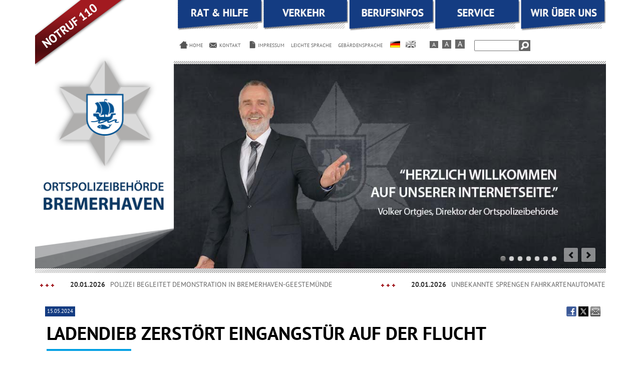

--- FILE ---
content_type: text/html; charset=utf-8
request_url: https://www.polizei.bremerhaven.de/blog-leser/ladendieb-zerstoert-eingangstuer-auf-der-flucht-2.html
body_size: 11974
content:
<!DOCTYPE html>
<html lang="de">
<head>

  <meta charset="utf-8">
  <title>Ladendieb zerstört Eingangstür auf der Flucht - Ortspolizeibehörde Bremerhaven</title>
  <base href="https://www.polizei.bremerhaven.de/">

  <meta name="robots" content="index,follow">
  <meta name="description" content="Ein Ladendieb hielt am gestrigen Dienstagmittag, 14. Mai, die Polizei Bremerhaven im Stadtteil Geestemünde in Atem.">
  <meta name="keywords" content="">
  <meta name="generator" content="Contao Open Source CMS">
  <meta http-equiv="x-ua-compatible" content="IE=9">
  
  <meta property="og:title" content="Ladendieb zerstört Eingangstür auf der Flucht" />
  <meta property="og:description" content="Ein Ladendieb hielt am gestrigen Dienstagmittag, 14. Mai, die Polizei Bremerhaven im Stadtteil Geestemünde in Atem." />
  <meta property="og:url" content="https://www.polizei.bremerhaven.de/blog-leser/ladendieb-zerstoert-eingangstuer-auf-der-flucht-2.html" />
  <meta property="og:image" content="https://www.polizei.bremerhaven.de/files/polizei/images/Themenbilder/Themenbilder%202024%20-%20Zweites%20Quartal/Ladendieb.jpg" />
  <meta name="viewport" content="width=device-width,initial-scale=1.0">
    <link rel="stylesheet" href="assets/css/reset.min.css,layout.min.css,responsive.min.css,jquery.mmenu.css...-2b3992c4.css">    <script src="assets/js/jquery.min.js,jquery.mmenu.min.js,jquery.mmenu.searchfield.min.j...-1520aeca.js"></script><script src="system/modules/independent_accordion/assets/independent_accordion.js?v=61d3b2dd"></script><link type="application/rss+xml" rel="alternate" href="http://www.polizei.bremerhaven.de/share/polizei-bremerhaven-pressemitteilungen.xml" title="Polizei Bremerhaven"><link rel="alternate" hreflang="de" href="http://www.polizei.bremerhaven.de/blog-leser/ladendieb-zerstoert-eingangstuer-auf-der-flucht-2.html">
<link rel="alternate" hreflang="x-default" href="http://www.polizei.bremerhaven.de/blog-leser/ladendieb-zerstoert-eingangstuer-auf-der-flucht-2.html">
<!-- <script src="files/mox_sliderlink.js"></script> -->
<meta name="google-site-verification" content="RkzPx8VmXFWwxIg82jom0jhA6tYPxfDMSwaaHuibO1g" />
  <!--[if lt IE 9]><script src="assets/html5shiv/HTML5SHIV/html5shiv.js"></script><![endif]-->

</head>


<body id="top" class="mac chrome blink ch131 home">

  
  <div id="wrapper">

          <header id="header">
        <div class="inside">
          
<div id="notruf-mobile"></div>
<div id="notruf">
	<a href="faq-notruf-110.html"><img src="files/polizei/layout/notruf-110.png"/></a>
</div>
<div id="logo">
	<a href="#"><img src="files/polizei/layout/logo-polizei-bremerhaven.png"/></a>
</div>
<!-- indexer::stop -->
<nav class="mod_navigation block" id="navigation" itemscope itemtype="http://schema.org/SiteNavigationElement">

  
  <a href="blog-leser/ladendieb-zerstoert-eingangstuer-auf-der-flucht-2.html#skipNavigation1" class="invisible">Navigation überspringen</a>

  
<ul class="level_1">
            <li class="rat-und-hilfe first"><a href="rat-hilfe.html" title="Rat &amp; Hilfe" class="rat-und-hilfe first" itemprop="url"><span itemprop="name">Rat & Hilfe</span></a></li>
                <li class="verkehr"><a href="verkehr.html" title="Verkehr" class="verkehr" itemprop="url"><span itemprop="name">Verkehr</span></a></li>
                <li class="berufsinfos"><a href="berufsinfos.html" title="Berufsinfos" class="berufsinfos" itemprop="url"><span itemprop="name">Berufsinfos</span></a></li>
                <li class="service"><a href="service.html" title="Service" class="service" itemprop="url"><span itemprop="name">Service</span></a></li>
                <li class="wir-ueber-uns last"><a href="wir-ueber-uns.html" title="Wir über uns" class="wir-ueber-uns last" itemprop="url"><span itemprop="name">Wir über uns</span></a></li>
      </ul>

  <a id="skipNavigation1" class="invisible">&nbsp;</a>

</nav>
<!-- indexer::continue -->

<div id="mmenu-box"><a class="mmenu-link" href="#mmenu">Link</a></div>
<!-- indexer::stop -->
	<nav class="mod_mmenu invisible block" id="mmenu">

	
		<a href="blog-leser/ladendieb-zerstoert-eingangstuer-auf-der-flucht-2.html#skipNavigation32" class="invisible">Navigation überspringen</a>

		
<ul class="level_1">
            <li class="submenu rat-und-hilfe first"><a href="rat-hilfe.html" title="Rat &amp; Hilfe" class="submenu rat-und-hilfe first" aria-haspopup="true" itemprop="url"><span itemprop="name">Rat & Hilfe</span></a>
<ul class="level_2">
            <li class="submenu rat-und-hilfe first"><a href="einbruchschutz.html" title="Einbruchschutz" class="submenu rat-und-hilfe first" aria-haspopup="true" itemprop="url"><span itemprop="name">Einbruchschutz</span></a>
<ul class="level_3">
            <li class="submenu rat-und-hilfe first"><a href="eigenes-verhalten-kontrollieren.html" title="Verhalten kontrollieren" class="submenu rat-und-hilfe first" aria-haspopup="true" itemprop="url"><span itemprop="name">Verhalten kontrollieren</span></a>
<ul class="level_4">
            <li class="rat-und-hilfe first"><a href="nachbarschaftshilfe.html" title="Nachbarschaftshilfe" class="rat-und-hilfe first" itemprop="url"><span itemprop="name">Nachbarschaftshilfe</span></a></li>
                <li class="rat-und-hilfe last"><a href="richtiges-verhalten-im-notfall.html" title="Richtiges Verhalten im Notfall" class="rat-und-hilfe last" itemprop="url"><span itemprop="name">Richtiges Verhalten im Notfall</span></a></li>
      </ul>
</li>
                <li class="submenu rat-und-hilfe"><a href="technische-praevention.html" title="Technische Prävention" class="submenu rat-und-hilfe" aria-haspopup="true" itemprop="url"><span itemprop="name">Technische Prävention</span></a>
<ul class="level_4">
            <li class="first"><a href="smart-home-sicherheit-fuer-digitale-haustechnik.html" title="Smart Home - Sicherheit für digitale Haustechnik" class="first" itemprop="url"><span itemprop="name">Smart Home - Sicherheit für digitale Haustechnik</span></a></li>
                <li class="rat-und-hilfe"><a href="mechanik.html" title="Mechanik" class="rat-und-hilfe" itemprop="url"><span itemprop="name">Mechanik</span></a></li>
                <li class="rat-und-hilfe"><a href="beleuchtung.html" title="Beleuchtung" class="rat-und-hilfe" itemprop="url"><span itemprop="name">Beleuchtung</span></a></li>
                <li class="rat-und-hilfe last"><a href="alarmanlagen.html" title="Einbruchmeldeanlagen" class="rat-und-hilfe last" itemprop="url"><span itemprop="name">Einbruchmeldeanlagen</span></a></li>
      </ul>
</li>
                <li class="last"><a href="siegel-sicheres-wohnen.html" title="Siegel sicheres wohnen" class="last" itemprop="url"><span itemprop="name">Siegel sicheres wohnen</span></a></li>
      </ul>
</li>
                <li><a href="fahrzeugeinbruch.html" title="Fahrzeugeinbruch" itemprop="url"><span itemprop="name">Fahrzeugeinbruch</span></a></li>
                <li class="submenu rat-und-hilfe"><a href="senioren.html" title="Diebstahl, Betrug und Falschgeld" class="submenu rat-und-hilfe" aria-haspopup="true" itemprop="url"><span itemprop="name">Diebstahl, Betrug und Falschgeld</span></a>
<ul class="level_3">
            <li class="rat-und-hilfe first"><a href="haustuergeschaefte.html" title="Haustürgeschäfte" class="rat-und-hilfe first" itemprop="url"><span itemprop="name">Haustürgeschäfte</span></a></li>
                <li class="rat-und-hilfe"><a href="trickdiebstahl-in-der-wohnung.html" title="Trickdiebstahl zu Hause" class="rat-und-hilfe" itemprop="url"><span itemprop="name">Trickdiebstahl zu Hause</span></a></li>
                <li class="rat-und-hilfe"><a href="schockanrufe.html" title="Schockanrufe" class="rat-und-hilfe" itemprop="url"><span itemprop="name">Schockanrufe</span></a></li>
                <li class="rat-und-hilfe"><a href="enkeltrick.html" title="Enkeltrick" class="rat-und-hilfe" itemprop="url"><span itemprop="name">Enkeltrick</span></a></li>
                <li class="rat-und-hilfe"><a href="gewinnbenachrichtigung.html" title="Gewinnbenachrichtigung" class="rat-und-hilfe" itemprop="url"><span itemprop="name">Gewinnbenachrichtigung</span></a></li>
                <li class="rat-und-hilfe"><a href="taschendiebstahl.html" title="Taschendiebstahl" class="rat-und-hilfe" itemprop="url"><span itemprop="name">Taschendiebstahl</span></a></li>
                <li class="rat-und-hilfe"><a href="handtaschenraub.html" title="Handtaschenraub" class="rat-und-hilfe" itemprop="url"><span itemprop="name">Handtaschenraub</span></a></li>
                <li class="rat-und-hilfe"><a href="kaffeefahrten.html" title="Kaffeefahrten" class="rat-und-hilfe" itemprop="url"><span itemprop="name">Kaffeefahrten</span></a></li>
                <li class="rat-und-hilfe"><a href="senioren-auf-reisen.html" title="Unbesorgt auf Reisen" class="rat-und-hilfe" itemprop="url"><span itemprop="name">Unbesorgt auf Reisen</span></a></li>
                <li class="rat-und-hilfe"><a href="falschgeld-338.html" title="Falschgeld" class="rat-und-hilfe" itemprop="url"><span itemprop="name">Falschgeld</span></a></li>
                <li class="rat-und-hilfe last"><a href="geldwechselbetrug.html" title="Geldwechselbetrug" class="rat-und-hilfe last" itemprop="url"><span itemprop="name">Geldwechselbetrug</span></a></li>
      </ul>
</li>
                <li class="submenu rat-und-hilfe"><a href="mobbing.html" title="Mobbing" class="submenu rat-und-hilfe" aria-haspopup="true" itemprop="url"><span itemprop="name">Mobbing</span></a>
<ul class="level_3">
            <li class="rat-und-hilfe first last"><a href="schule.html" title="Bullying" class="rat-und-hilfe first last" itemprop="url"><span itemprop="name">Bullying</span></a></li>
      </ul>
</li>
                <li class="submenu"><a href="cybercrime.html" title="Cyber-Kriminalität" class="submenu" aria-haspopup="true" itemprop="url"><span itemprop="name">Cyber-Kriminalität</span></a>
<ul class="level_3">
            <li class="first"><a href="medienkompetenz.html" title="Medienkompetenz" class="first" itemprop="url"><span itemprop="name">Medienkompetenz</span></a></li>
                <li><a href="phishing.html" title="Phishing" itemprop="url"><span itemprop="name">Phishing</span></a></li>
                <li><a href="spoofing.html" title="Spoofing" itemprop="url"><span itemprop="name">Spoofing</span></a></li>
                <li><a href="abzocke-im-netz.html" title="Abzocke im Netz" itemprop="url"><span itemprop="name">Abzocke im Netz</span></a></li>
                <li><a href="sicherheit-im-umgang-mit-smartphones.html" title="Sicherheit im Umgang mit Smartphones" itemprop="url"><span itemprop="name">Sicherheit im Umgang mit Smartphones</span></a></li>
                <li><a href="love-scamming.html" title="Love-Scamming" itemprop="url"><span itemprop="name">Love-Scamming</span></a></li>
                <li><a href="urheberrecht.html" title="Persönlichkeits- und Urheberrecht" itemprop="url"><span itemprop="name">Persönlichkeits- und Urheberrecht</span></a></li>
                <li><a href="cyber-mobbing.html" title="Cybermobbing" itemprop="url"><span itemprop="name">Cyber-Mobbing</span></a></li>
                <li><a href="sexting.html" title="Sexting" itemprop="url"><span itemprop="name">Sexting</span></a></li>
                <li><a href="sextortion.html" title="Sextortion" itemprop="url"><span itemprop="name">Sextortion</span></a></li>
                <li class="last"><a href="paedophile-im-netz.html" title="Pädophile im Netz" class="last" itemprop="url"><span itemprop="name">Pädophile im Netz</span></a></li>
      </ul>
</li>
                <li class="submenu rat-und-hilfe"><a href="gewalt-gegen-frauen-und-maedchen.html" title="Gewaltprävention" class="submenu rat-und-hilfe" aria-haspopup="true" itemprop="url"><span itemprop="name">Gewaltprävention</span></a>
<ul class="level_3">
            <li class="rat-und-hilfe first"><a href="zivilcourage.html" title="Zivilcourage" class="rat-und-hilfe first" itemprop="url"><span itemprop="name">Zivilcourage</span></a></li>
                <li><a href="stalking.html" title="Stalking" itemprop="url"><span itemprop="name">Stalking</span></a></li>
                <li class="rat-und-hilfe"><a href="kinder-vor-gewalt-schuetzen.html" title="Kinder vor Gewalt schützen" class="rat-und-hilfe" itemprop="url"><span itemprop="name">Kinder vor Gewalt schützen</span></a></li>
                <li class="last"><a href="k-o-tropfen.html" title="K.O.-Tropfen" class="last" itemprop="url"><span itemprop="name">K.O.-Tropfen</span></a></li>
      </ul>
</li>
                <li class="rat-und-hilfe last"><a href="praeventionsteam.html" title="Präventionsteam" class="rat-und-hilfe last" itemprop="url"><span itemprop="name">Präventionsteam</span></a></li>
      </ul>
</li>
                <li class="submenu verkehr"><a href="verkehr.html" title="Verkehr" class="submenu verkehr" aria-haspopup="true" itemprop="url"><span itemprop="name">Verkehr</span></a>
<ul class="level_2">
            <li class="submenu verkehr first"><a href="kinder.html" title="Kinder" class="submenu verkehr first" aria-haspopup="true" itemprop="url"><span itemprop="name">Kinder</span></a>
<ul class="level_3">
            <li class="verkehr first"><a href="erste-schritte.html" title="Erste Schritte" class="verkehr first" itemprop="url"><span itemprop="name">Erste Schritte</span></a></li>
                <li class="verkehr"><a href="sicherer-schulweg.html" title="Sicherer Schulweg" class="verkehr" itemprop="url"><span itemprop="name">Sicherer Schulweg</span></a></li>
                <li class="verkehr"><a href="kinder-als-mitfahrer.html" title="Kinder als Mitfahrer" class="verkehr" itemprop="url"><span itemprop="name">Kinder als Mitfahrer</span></a></li>
                <li class="submenu verkehr last"><a href="aktionen.html" title="Aktionen" class="submenu verkehr last" aria-haspopup="true" itemprop="url"><span itemprop="name">Aktionen</span></a>
<ul class="level_4">
            <li class="verkehr first last"><a href="radfahrausbildung.html" title="Radfahrausbildung" class="verkehr first last" itemprop="url"><span itemprop="name">Radfahrausbildung</span></a></li>
      </ul>
</li>
      </ul>
</li>
                <li class="submenu verkehr"><a href="jugendliche.html" title="Jugendliche" class="submenu verkehr" aria-haspopup="true" itemprop="url"><span itemprop="name">Jugendliche</span></a>
<ul class="level_3">
            <li class="verkehr first"><a href="sicherer-verkehrsteilnehmer.html" title="Mit dem Rad" class="verkehr first" itemprop="url"><span itemprop="name">Mit dem Rad</span></a></li>
                <li class="verkehr"><a href="risiko-mitfahrer.html" title="Mofa, Roller &amp; Co" class="verkehr" itemprop="url"><span itemprop="name">Mofa, Roller & Co</span></a></li>
                <li class="verkehr last"><a href="begleitetes_fahren.html" title="Begleitetes Fahren" class="verkehr last" itemprop="url"><span itemprop="name">Begleitetes Fahren</span></a></li>
      </ul>
</li>
                <li class="submenu verkehr"><a href="junge-erwachsene.html" title="Junge Erwachsene" class="submenu verkehr" aria-haspopup="true" itemprop="url"><span itemprop="name">Junge Erwachsene</span></a>
<ul class="level_3">
            <li class="verkehr first"><a href="alkohol-drogen.html" title="Alkohol &amp; Drogen" class="verkehr first" itemprop="url"><span itemprop="name">Alkohol & Drogen</span></a></li>
                <li class="verkehr last"><a href="tuning.html" title="Tuning" class="verkehr last" itemprop="url"><span itemprop="name">Tuning</span></a></li>
      </ul>
</li>
                <li class="submenu verkehr"><a href="senioren-60.html" title="Senioren" class="submenu verkehr" aria-haspopup="true" itemprop="url"><span itemprop="name">Senioren</span></a>
<ul class="level_3">
            <li class="verkehr first"><a href="aeltere-fahrer-im-strassenverkehr.html" title="Umsteigen" class="verkehr first" itemprop="url"><span itemprop="name">Umsteigen</span></a></li>
                <li><a href="mobilitaetstraininggeaendert.html" title="Mobilitätstraining" itemprop="url"><span itemprop="name">Mobilitätstraining</span></a></li>
                <li class="verkehr last"><a href="aeltere-fussgaenger.html" title="Safety Granny" class="verkehr last" itemprop="url"><span itemprop="name">Safety Granny</span></a></li>
      </ul>
</li>
                <li class="verkehr"><a href="geschwindigkeit.html" title="Geschwindigkeit" class="verkehr" itemprop="url"><span itemprop="name">Geschwindigkeit</span></a></li>
                <li class="verkehr"><a href="fragen-und-antworten.html" title="Fragen und Antworten" class="verkehr" itemprop="url"><span itemprop="name">Fragen und Antworten</span></a></li>
                <li class="verkehr last"><a href="blitzermeldungen.html" title="Blitzermeldungen" class="verkehr last" itemprop="url"><span itemprop="name">Blitzermeldungen</span></a></li>
      </ul>
</li>
                <li class="submenu berufsinfos"><a href="berufsinfos.html" title="Berufsinfos" class="submenu berufsinfos" aria-haspopup="true" itemprop="url"><span itemprop="name">Berufsinfos</span></a>
<ul class="level_2">
            <li class="submenu berufsinfos first"><a href="berufsbild.html" title="Berufsbild" class="submenu berufsinfos first" aria-haspopup="true" itemprop="url"><span itemprop="name">Berufsbild</span></a>
<ul class="level_3">
            <li class="submenu berufsinfos first"><a href="verwendungsbereiche.html" title="Verwendungsbereiche" class="submenu berufsinfos first" aria-haspopup="true" itemprop="url"><span itemprop="name">Verwendungsbereiche</span></a>
<ul class="level_4">
            <li class="berufsinfos first"><a href="einsatz-und-streifendienst.html" title="Einsatz- und Streifendienst" class="berufsinfos first" itemprop="url"><span itemprop="name">Einsatz- und Streifendienst</span></a></li>
                <li class="berufsinfos"><a href="einsatzzug-bremerhaven.html" title="Einsatzzug Bremerhaven" class="berufsinfos" itemprop="url"><span itemprop="name">Einsatzzug Bremerhaven</span></a></li>
                <li class="berufsinfos"><a href="verkehrsdienste.html" title="Verkehrsdienste" class="berufsinfos" itemprop="url"><span itemprop="name">Verkehrsdienste</span></a></li>
                <li class="berufsinfos"><a href="diensthundefuehrer.html" title="Diensthundeführer" class="berufsinfos" itemprop="url"><span itemprop="name">Diensthundeführer</span></a></li>
                <li><a href="fuehrungsstab.html" title="Führungsstab" itemprop="url"><span itemprop="name">Führungsstab</span></a></li>
                <li class="berufsinfos"><a href="kriminalpolizei.html" title="Kriminalpolizei" class="berufsinfos" itemprop="url"><span itemprop="name">Kriminalpolizei</span></a></li>
                <li class="berufsinfos"><a href="ziviler-streifendienst.html" title="Ziviler Streifendienst" class="berufsinfos" itemprop="url"><span itemprop="name">Ziviler Streifendienst</span></a></li>
                <li class="berufsinfos last"><a href="drogenfahndung.html" title="Drogenfahndung" class="berufsinfos last" itemprop="url"><span itemprop="name">Drogenfahndung</span></a></li>
      </ul>
</li>
                <li class="berufsinfos"><a href="anforderungen.html" title="Anforderungen" class="berufsinfos" itemprop="url"><span itemprop="name">Anforderungen</span></a></li>
                <li class="berufsinfos last"><a href="organisation.html" title="Organisation" class="berufsinfos last" itemprop="url"><span itemprop="name">Organisation</span></a></li>
      </ul>
</li>
                <li class="submenu berufsinfos"><a href="bewerbung.html" title="Bewerbung" class="submenu berufsinfos" aria-haspopup="true" itemprop="url"><span itemprop="name">Bewerbung</span></a>
<ul class="level_3">
            <li class="first"><a href="nachwuchsgewinnung.html" title="Allgemeines zum Thema" class="first" itemprop="url"><span itemprop="name">Allgemeines zum Thema</span></a></li>
                <li class="berufsinfos"><a href="einstellungsvoraussetzungen.html" title="Einstellungsvoraussetzungen" class="berufsinfos" itemprop="url"><span itemprop="name">Einstellungsvoraussetzungen</span></a></li>
                <li class="berufsinfos"><a href="einstellungsberatung.html" title="Einstellungsberatung" class="berufsinfos" itemprop="url"><span itemprop="name">Einstellungsberatung</span></a></li>
                <li class="berufsinfos last"><a href="Online-Bewerbung.html" title="Online-Bewerbung" class="berufsinfos last" itemprop="url"><span itemprop="name">Online-Bewerbung</span></a></li>
      </ul>
</li>
                <li class="berufsinfos"><a href="http://www.fit-genug.de" title="Auswahlverfahren" class="berufsinfos" target="_blank" rel="noreferrer noopener" itemprop="url"><span itemprop="name">Auswahlverfahren</span></a></li>
                <li class="submenu berufsinfos"><a href="studium.html" title="Studium" class="submenu berufsinfos" aria-haspopup="true" itemprop="url"><span itemprop="name">Studium</span></a>
<ul class="level_3">
            <li class="berufsinfos first"><a href="studienverlauf.html" title="Studienverlauf" class="berufsinfos first" itemprop="url"><span itemprop="name">Studienverlauf</span></a></li>
                <li class="berufsinfos last"><a href="besoldung.html" title="Besoldung" class="berufsinfos last" itemprop="url"><span itemprop="name">Besoldung</span></a></li>
      </ul>
</li>
                <li class="berufsinfos"><a href="schnupperpraktikum.html" title="Praktikum" class="berufsinfos" itemprop="url"><span itemprop="name">Praktikum</span></a></li>
                <li class="berufsinfos"><a href="fragen-und-antworten-96.html" title="Fragen und Antworten" class="berufsinfos" itemprop="url"><span itemprop="name">Fragen und Antworten</span></a></li>
                <li class="audit-logo last"><a href="audit-beruf-und-familie.html" title="Audit-Logo" class="audit-logo last" itemprop="url"><span itemprop="name">Audit-Logo</span></a></li>
      </ul>
</li>
                <li class="submenu service"><a href="service.html" title="Service" class="submenu service" aria-haspopup="true" itemprop="url"><span itemprop="name">Service</span></a>
<ul class="level_2">
            <li class="service first"><a href="video%C3%BCberwachung.html" title="Videoüberwachung" class="service first" itemprop="url"><span itemprop="name">Videoüberwachung</span></a></li>
                <li class="service"><a href="https://portal.onlinewache.polizei.de/de/" title="Online-Wache" class="service" target="_blank" rel="noreferrer noopener" itemprop="url"><span itemprop="name">Online-Wache</span></a></li>
                <li><a href="opferschutz.html" title="Opferschutz" itemprop="url"><span itemprop="name">Opferschutz</span></a></li>
                <li><a href="strafantrag.html" title="Strafantrag" itemprop="url"><span itemprop="name">Strafantrag</span></a></li>
                <li class="service"><a href="upload.html" title="Upload" class="service" itemprop="url"><span itemprop="name">Upload</span></a></li>
                <li class="service"><a href="fragen-und-antworten-115.html" title="Fragen und Antworten" class="service" itemprop="url"><span itemprop="name">Fragen und Antworten</span></a></li>
                <li class="service"><a href="veranstaltungen.html" title="Veranstaltungen" class="service" itemprop="url"><span itemprop="name">Veranstaltungen</span></a></li>
                <li class="submenu service"><a href="pressemitteilungen.html" title="Pressemitteilungen" class="submenu service" aria-haspopup="true" itemprop="url"><span itemprop="name">Pressemitteilungen</span></a>
<ul class="level_3">
            <li class="service first last"><a href="archiv-117.html" title="Archiv" class="service first last" itemprop="url"><span itemprop="name">Archiv</span></a></li>
      </ul>
</li>
                <li class="service"><a href="statistiken.html" title="Statistiken" class="service" itemprop="url"><span itemprop="name">Statistiken</span></a></li>
                <li class="service"><a href="downloadbereich.html" title="Downloadbereich" class="service" itemprop="url"><span itemprop="name">Downloadbereich</span></a></li>
                <li class="service"><a href="fahrradcodierung.html" title="Fahrradregistrierung" class="service" itemprop="url"><span itemprop="name">Fahrradregistrierung</span></a></li>
                <li class="service"><a href="bussgeldrechner.html" title="BUßGELDRECHNER" class="service" itemprop="url"><span itemprop="name">BUßGELDRECHNER</span></a></li>
                <li class="service"><a href="lob-und-kritik.html" title="Lob und Kritik" class="service" itemprop="url"><span itemprop="name">Lob und Kritik</span></a></li>
                <li class="service"><a href="leichte-sprache.html" title="Leichte Sprache" class="service" itemprop="url"><span itemprop="name">Leichte Sprache</span></a></li>
                <li class="service"><a href="gebaerdensprache.html" title="Gebärdensprache" class="service" itemprop="url"><span itemprop="name">Gebärdensprache</span></a></li>
                <li class="service"><a href="mediathek.html" title="Mediathek" class="service" itemprop="url"><span itemprop="name">Mediathek</span></a></li>
                <li class="service"><a href="fahndungen.html" title="Fahndungen" class="service" itemprop="url"><span itemprop="name">Fahndungen</span></a></li>
                <li class="service"><a href="polizeibeauftragte.html" title="Polizeibeauftragte" class="service" itemprop="url"><span itemprop="name">Polizeibeauftragte</span></a></li>
                <li class="service last"><a href="besondere-kontrollorte.html" title="Besondere Kontrollorte" class="service last" itemprop="url"><span itemprop="name">Besondere Kontrollorte</span></a></li>
      </ul>
</li>
                <li class="submenu wir-ueber-uns last"><a href="wir-ueber-uns.html" title="Wir über uns" class="submenu wir-ueber-uns last" aria-haspopup="true" itemprop="url"><span itemprop="name">Wir über uns</span></a>
<ul class="level_2">
            <li class="wir-ueber-uns first"><a href="dezernent-der-polizei-bremerhaven.html" title="Der Dezernent" class="wir-ueber-uns first" itemprop="url"><span itemprop="name">Der Dezernent</span></a></li>
                <li class="wir-ueber-uns"><a href="der-direktor.html" title="Der Direktor" class="wir-ueber-uns" itemprop="url"><span itemprop="name">Der Direktor</span></a></li>
                <li class="wir-ueber-uns"><a href="der-fuehrungsstab.html" title="Der Führungsstab" class="wir-ueber-uns" itemprop="url"><span itemprop="name">Der Führungsstab</span></a></li>
                <li class="submenu wir-ueber-uns"><a href="die-schutzpolizei.html" title="Die Schutzpolizei" class="submenu wir-ueber-uns" aria-haspopup="true" itemprop="url"><span itemprop="name">Die Schutzpolizei</span></a>
<ul class="level_3">
            <li class="wir-ueber-uns first"><a href="abteilung-nord.html" title="Abteilung Nord" class="wir-ueber-uns first" itemprop="url"><span itemprop="name">Abteilung Nord</span></a></li>
                <li class="wir-ueber-uns last"><a href="abteilung-sued.html" title="Abteilung Süd" class="wir-ueber-uns last" itemprop="url"><span itemprop="name">Abteilung Süd</span></a></li>
      </ul>
</li>
                <li class="wir-ueber-uns"><a href="kontaktpolizisten.html" title="Kontaktpolizisten" class="wir-ueber-uns" itemprop="url"><span itemprop="name">Kontaktpolizisten</span></a></li>
                <li class="wir-ueber-uns"><a href="kriminalpolizei-128.html" title="Kriminalpolizei" class="wir-ueber-uns" itemprop="url"><span itemprop="name">Kriminalpolizei</span></a></li>
                <li class="wir-ueber-uns"><a href="dienstausweis-marke.html" title="Dienstausweis-/marke" class="wir-ueber-uns" itemprop="url"><span itemprop="name">Dienstausweis-/marke</span></a></li>
                <li class="wir-ueber-uns"><a href="audit-beruf-und-familie.html" title="Audit Beruf und Familie" class="wir-ueber-uns" itemprop="url"><span itemprop="name">Audit Beruf und Familie</span></a></li>
                <li class="wir-ueber-uns"><a href="geschichte-der-opb.html" title="Geschichte der OPB" class="wir-ueber-uns" itemprop="url"><span itemprop="name">Geschichte der OPB</span></a></li>
                <li><a href="ansprechperson-lgbtiq-2.html" title="Ansprechperson LGBTIQ*" itemprop="url"><span itemprop="name">Ansprechperson LGBTIQ*</span></a></li>
                <li><a href="ansprechperson-interkulturalitaet.html" title="Ansprechperson Interkulturalität" itemprop="url"><span itemprop="name">Ansprechperson Interkulturalität</span></a></li>
                <li class="audit-logo last"><a href="audit-beruf-und-familie.html" title="Audit-Logo" class="audit-logo last" itemprop="url"><span itemprop="name">Audit-Logo</span></a></li>
      </ul>
</li>
      </ul>

		<a id="skipNavigation32" class="invisible">&nbsp;</a>

	</nav>
<!-- indexer::continue -->

<div id="quickelemente">
	
<!-- indexer::stop -->
<nav class="mod_customnav block" id="quicknavigation" itemscope itemtype="http://schema.org/SiteNavigationElement">

  
  <a href="blog-leser/ladendieb-zerstoert-eingangstuer-auf-der-flucht-2.html#skipNavigation2" class="invisible">Navigation überspringen</a>

  
<ul class="level_1">
            <li class="home trail first"><a href="home.html" title="Home" class="home trail first" itemprop="url"><span itemprop="name">Home</span></a></li>
                <li class="kontakt"><a href="kontakt.html" title="Kontakt" class="kontakt" itemprop="url"><span itemprop="name">Kontakt</span></a></li>
                <li class="impressum"><a href="impressum.html" title="Impressum" class="impressum" itemprop="url"><span itemprop="name">Impressum</span></a></li>
                <li class="service"><a href="leichte-sprache.html" title="Leichte Sprache" class="service" itemprop="url"><span itemprop="name">Leichte Sprache</span></a></li>
                <li class="service last"><a href="gebaerdensprache.html" title="Gebärdensprache" class="service last" itemprop="url"><span itemprop="name">Gebärdensprache</span></a></li>
      </ul>

  <a id="skipNavigation2" class="invisible">&nbsp;</a>

</nav>
<!-- indexer::continue -->

	
<!-- indexer::stop -->
<nav class="mod_changelanguage block" id="languagenavigation" itemscope="" itemtype="http://schema.org/SiteNavigationElement">


<ul class="level_1">
            <li class="lang-de active first"><strong class="lang-de active first" itemprop="name">DE</strong></li>
                <li class="lang-en nofallback last"><a href="http://www.polizei.bremerhaven.de/home-en-228.html" title="Home - English" class="lang-en nofallback last" hreflang="en" lang="en" itemprop="url"><span itemprop="name">EN</span></a></li>
      </ul>

</nav>
<!-- indexer::continue -->

	
<div id="schriftgroesse">
	<a style="font-size: 12px;" href="javascript:setFontSize('90');">A</a>
	<a style="font-size: 14px;" href="javascript:setFontSize('100');">A</a>
	<a style="font-size: 16px;" href="javascript:setFontSize('110');">A</a>
</div>
	
<!-- indexer::stop -->
<div class="mod_search block" id="suchzeile">

        
  
  <form action="suche.html" method="get">
    <div class="formbody">
      <div class="widget widget-text">
        <label for="ctrl_keywords_26" class="invisible">Suchbegriffe</label>
        <input type="search" name="keywords" id="ctrl_keywords_26" class="text" value="">
      </div>
      <div class="widget widget-submit">
        <button type="submit" id="ctrl_submit_26" class="submit">Suchen</button>
      </div>
          </div>
  </form>

  
  

</div>
<!-- indexer::continue -->

<!--	<img src="files/polizei/layout/Web_Brhv-Marke_35px.png" alt="BREMERHAVEN MEER ERLEBEN" align="right"> -->
</div><div class="mod_rocksolid_slider block">

			
	
	
	
	
		
		
		
			<div >
								
<div class="ce_image mox_sliderlink block">

        
  
  
<figure class="image_container">
  
  

<img src="files/polizei/images/Themenbilder/Themenbilder%202022%20-%20Zweites%20Quartal/2022_Header-Website_Ortgies.jpg" width="1200" height="430" alt="der-direktor.html" itemprop="image">


  
  </figure>


</div>

		
		
		</div>

		
	
		
		
		
			<div >
								
<div class="ce_image mox_sliderlink block">

        
  
  
<figure class="image_container">
  
  

<img src="files/polizei/facebook/facebook_header.jpg" width="1200" height="430" alt="index.php/blog-leser/polizei-jetzt-auf-facebook.html" itemprop="image">


  
  </figure>


</div>

		
		
		</div>

		
	
		
		
		
			<div >
								
<div class="ce_image mox_sliderlink block">

        
  
  
<figure class="image_container">
  
  

<img src="files/polizei/images/headerimages/Header-Rat-und-Hilfe_Gewalt-Schule.jpg" width="1200" height="430" alt="schule.html" itemprop="image">


  
  </figure>


</div>

		
		
		</div>

		
	
		
		
		
			<div >
								
<div class="ce_image mox_sliderlink block">

        
  
  
<figure class="image_container">
      <a href="einbruchschutz.html">
  
  

<img src="files/polizei/images/headerimages/Header-Einbruchschutz.jpg" width="1200" height="430" alt="" itemprop="image">


      </a>
  
  </figure>


</div>

		
		
		</div>

		
	
		
		
		
			<div >
								
<div class="ce_image mox_sliderlink block">

        
  
  
<figure class="image_container">
      <a href="junge-erwachsene.html">
  
  

<img src="files/polizei/images/headerimages/verkehr/Header-JungeErwachsene.jpg" width="1200" height="430" alt="" itemprop="image">


      </a>
  
  </figure>


</div>

		
		
		</div>

		
	
		
		
		
			<div >
								
<div class="ce_image mox_sliderlink block">

        
  
  
<figure class="image_container">
      <a href="gewinnbenachrichtigung.html">
  
  

<img src="files/polizei/images/headerimages/Header-Rat-und-Hilfe_Senioren-02.jpg" width="1200" height="430" alt="" itemprop="image">


      </a>
  
  </figure>


</div>

		
		
		</div>

		
	
		
		
		
			<div >
								
<div class="ce_image mox_sliderlink block">

        
  
  
<figure class="image_container">
      <a href="senioren-60.html">
  
  

<img src="files/polizei/images/headerimages/Header-Senioren-Verkehr.jpg" width="1200" height="430" alt="" itemprop="image">


      </a>
  
  </figure>


</div>

		
		
		</div>

		
	
	
</div>

<script>
(function() {

var sliderElement = [].slice.call(document.getElementsByClassName('mod_rocksolid_slider'), -1 )[0];

if (window.jQuery && jQuery.fn.rstSlider) {
	init();
}
else {
	document.addEventListener('DOMContentLoaded', init);
}

function init() {

	var $ = jQuery;
	var slider = $(sliderElement);

		slider.find('video[data-rsts-background], [data-rsts-type=video] video').each(function() {
		// Disable mejs for videos
		this.player = true;
	});
	
	slider.rstSlider({"type":"slide","direction":"x","navType":"bullets","scaleMode":"fit","imagePosition":"center","random":false,"loop":true,"videoAutoplay":false,"autoplayProgress":false,"pauseAutoplayOnHover":false,"keyboard":true,"captions":true,"controls":true,"thumbControls":false,"combineNavItems":true,"duration":3000,"autoplay":8000,"autoplayRestart":10000,"visibleAreaAlign":0.5,"gapSize":0});

		// Fix missing lightbox links
	$(function() {

		if (!$.fn.colorbox) {
			return;
		}

		var lightboxConfig = {
						loop: false,
			rel: function() {
				return $(this).attr('data-lightbox');
			},
			maxWidth: '95%',
			maxHeight: '95%'
					};

		
		var update = function(links) {
						links.colorbox(lightboxConfig);
		};

		slider.on('rsts-slidestart rsts-slidestop', function(event) {
			update(slider.find('a[data-lightbox]'));
		});

		update(slider.find('a[data-lightbox]'));

	});
	
}

})();
</script>

<!-- indexer::stop -->
<div class="mod_caroufredsel_ticker block" id="rss-slider">
	<div class="caroufredsel_skin" id="caroufredsel_skin_34">


		<div class="caroufredsel" id="caroufredsel_34">
			
<div class="layout_caroufredsel_ticker arc_2 block first even">

	<p class="info"><time datetime="2026-01-20T21:13:00+00:00">20.01.2026</time>  </p>

	<h2><a href="pm-leser/polizei-begleitet-demonstration-in-bremerhaven-geestemuende.html" title="Den Artikel lesen: Polizei begleitet Demonstration in Bremerhaven-Geestemünde" itemprop="url"><span itemprop="headline">Polizei begleitet Demonstration in Bremerhaven-Geestemünde</span></a></h2>

	<div class="teaser">
		<p>Die Polizei Bremerhaven hat am heutigen Dienstag, 20. Januar, einen Demonstrationszug im Stadtteil Geestemünde begleitet.</p> 
	</div>

	<p class="more"><a href="pm-leser/polizei-begleitet-demonstration-in-bremerhaven-geestemuende.html" title="Den Artikel lesen: Polizei begleitet Demonstration in Bremerhaven-Geestemünde" itemprop="url">Weiterlesen …<span class="invisible"> Polizei begleitet Demonstration in Bremerhaven-Geestemünde</span></a></p>

</div>

<div class="layout_caroufredsel_ticker arc_2 block odd">

	<p class="info"><time datetime="2026-01-20T10:41:00+00:00">20.01.2026</time>  </p>

	<h2><a href="pm-leser/unbekannte-sprengen-fahrkartenautomaten.html" title="Den Artikel lesen: Unbekannte sprengen Fahrkartenautomaten" itemprop="url"><span itemprop="headline">Unbekannte sprengen Fahrkartenautomaten</span></a></h2>

	<div class="teaser">
		<p>Zeugen alarmierten am Sonntag, den 19. Januar, gegen 10 Uhr die Polizei, nachdem sie am Bahnhof in Bremerhaven-Wulsdorf einen stark beschädigten Fahrkartenautomaten festgestellt hatten.</p> 
	</div>

	<p class="more"><a href="pm-leser/unbekannte-sprengen-fahrkartenautomaten.html" title="Den Artikel lesen: Unbekannte sprengen Fahrkartenautomaten" itemprop="url">Weiterlesen …<span class="invisible"> Unbekannte sprengen Fahrkartenautomaten</span></a></p>

</div>

<div class="layout_caroufredsel_ticker arc_2 block even">

	<p class="info"><time datetime="2026-01-19T12:51:00+00:00">19.01.2026</time>  </p>

	<h2><a href="pm-leser/raeuber-fluechtet-mit-beute.html" title="Den Artikel lesen: Räuber flüchtet mit Beute" itemprop="url"><span itemprop="headline">Räuber flüchtet mit Beute</span></a></h2>

	<div class="teaser">
		<p>Am Freitagnachmittag, 16. Januar, gegen 16.45 Uhr, wurde eine Streifenwagenbesatzung der Polizei Bremerhaven aufgrund eines räuberischen Diebstahls in den Stadtteil Schiffdorferdamm alarmiert.</p> 
	</div>

	<p class="more"><a href="pm-leser/raeuber-fluechtet-mit-beute.html" title="Den Artikel lesen: Räuber flüchtet mit Beute" itemprop="url">Weiterlesen …<span class="invisible"> Räuber flüchtet mit Beute</span></a></p>

</div>

<div class="layout_caroufredsel_ticker arc_2 block odd">

	<p class="info"><time datetime="2026-01-17T15:11:00+00:00">17.01.2026</time>  </p>

	<h2><a href="pm-leser/polizei-begleitet-demonstration-in-bremerhaven.html" title="Den Artikel lesen: Polizei begleitet Demonstration in Bremerhaven" itemprop="url"><span itemprop="headline">Polizei begleitet Demonstration in Bremerhaven</span></a></h2>

	<div class="teaser">
		<p>Die Polizei Bremerhaven begleitete am heutigen Sonnabend, 17. Januar, einen Demonstrationszug in den Stadtteilen Lehe und Mitte.</p> 
	</div>

	<p class="more"><a href="pm-leser/polizei-begleitet-demonstration-in-bremerhaven.html" title="Den Artikel lesen: Polizei begleitet Demonstration in Bremerhaven" itemprop="url">Weiterlesen …<span class="invisible"> Polizei begleitet Demonstration in Bremerhaven</span></a></p>

</div>

<div class="layout_caroufredsel_ticker arc_2 block even">

	<p class="info"><time datetime="2026-01-16T16:24:00+00:00">16.01.2026</time>  </p>

	<h2><a href="pm-leser/kontrollierte-sprengung-polizei-bringt-potenziell-gefaehrliche-objekte-zur-explosion.html" title="Den Artikel lesen: Kontrollierte Sprengung: Polizei bringt potenziell gefährliche Objekte zur Explosion" itemprop="url"><span itemprop="headline">Kontrollierte Sprengung: Polizei bringt potenziell gefährliche Objekte zur Explosion</span></a></h2>

	<div class="teaser">
		<p>Die Polizei Bremerhaven hat heute, 16. Januar, im Stadtteil Wulsdorf einen Durchsuchungsbeschluss vollstreckt. Im Nachgang mussten Objekte gezielt gesprengt werden.</p> 
	</div>

	<p class="more"><a href="pm-leser/kontrollierte-sprengung-polizei-bringt-potenziell-gefaehrliche-objekte-zur-explosion.html" title="Den Artikel lesen: Kontrollierte Sprengung: Polizei bringt potenziell gefährliche Objekte zur Explosion" itemprop="url">Weiterlesen …<span class="invisible"> Kontrollierte Sprengung: Polizei bringt potenziell gefährliche Objekte zur Explosion</span></a></p>

</div>

<div class="layout_caroufredsel_ticker arc_2 block odd">

	<p class="info"><time datetime="2026-01-14T12:18:00+00:00">14.01.2026</time>  </p>

	<h2><a href="pm-leser/verkehrskontrolle-bringt-weitere-auffaelligkeiten-ans-licht.html" title="Den Artikel lesen: Verkehrskontrolle bringt weitere Auffälligkeiten ans Licht" itemprop="url"><span itemprop="headline">Verkehrskontrolle bringt weitere Auffälligkeiten ans Licht</span></a></h2>

	<div class="teaser">
		<p>Einsatzkräfte der Bremerhavener Polizei wurden am Montagabend, 12. Januar, auf einen 35-jährigen Autofahrer in Bremerhaven-Geestemünde aufmerksam, weil die Beleuchtung an seinem Auto nicht funktionierte.</p> 
	</div>

	<p class="more"><a href="pm-leser/verkehrskontrolle-bringt-weitere-auffaelligkeiten-ans-licht.html" title="Den Artikel lesen: Verkehrskontrolle bringt weitere Auffälligkeiten ans Licht" itemprop="url">Weiterlesen …<span class="invisible"> Verkehrskontrolle bringt weitere Auffälligkeiten ans Licht</span></a></p>

</div>

<div class="layout_caroufredsel_ticker arc_2 block even">

	<p class="info"><time datetime="2026-01-14T10:09:00+00:00">14.01.2026</time>  </p>

	<h2><a href="pm-leser/fahrzeugfuehrer-ohne-fuehrerschein-erwischt.html" title="Den Artikel lesen: Fahrzeugführer ohne Führerschein erwischt" itemprop="url"><span itemprop="headline">Fahrzeugführer ohne Führerschein erwischt</span></a></h2>

	<div class="teaser">
		<p>Die auffällige Fahrweise eines Pkw führte Mittwochnacht, 14. Januar, zur Kontrolle durch die Polizei in Bremerhaven-Lehe.</p> 
	</div>

	<p class="more"><a href="pm-leser/fahrzeugfuehrer-ohne-fuehrerschein-erwischt.html" title="Den Artikel lesen: Fahrzeugführer ohne Führerschein erwischt" itemprop="url">Weiterlesen …<span class="invisible"> Fahrzeugführer ohne Führerschein erwischt</span></a></p>

</div>

<div class="layout_caroufredsel_ticker arc_2 block odd">

	<p class="info"><time datetime="2026-01-13T10:20:00+00:00">13.01.2026</time>  </p>

	<h2><a href="pm-leser/zwei-maenner-geraten-in-streit.html" title="Den Artikel lesen: Zwei Männer geraten in Streit" itemprop="url"><span itemprop="headline">Zwei Männer geraten in Streit</span></a></h2>

	<div class="teaser">
		<p>Eine Schlägerei zwischen zwei Männern im Bereich eines Verbrauchermarktes an der Hafenstraße wurde dem Notruf der Polizei Bremerhaven am Montagnachmittag, 12. Januar, gegen 17.40 Uhr gemeldet.</p> 
	</div>

	<p class="more"><a href="pm-leser/zwei-maenner-geraten-in-streit.html" title="Den Artikel lesen: Zwei Männer geraten in Streit" itemprop="url">Weiterlesen …<span class="invisible"> Zwei Männer geraten in Streit</span></a></p>

</div>

<div class="layout_caroufredsel_ticker arc_2 block even">

	<p class="info"><time datetime="2026-01-09T10:05:00+00:00">09.01.2026</time>  </p>

	<h2><a href="pm-leser/unfallfahrer-laesst-pkw-zurueck-und-fluechtet.html" title="Den Artikel lesen: Unfallfahrer lässt Pkw zurück und flüchtet" itemprop="url"><span itemprop="headline">Unfallfahrer lässt Pkw zurück und flüchtet</span></a></h2>

	<div class="teaser">
		<p>Gestern Abend, am 8. Januar, kam es in Bremerhaven-Mitte zu einem Vorfall, bei dem ein Pkw und ein Verkehrsschild beschädigt wurden.</p> 
	</div>

	<p class="more"><a href="pm-leser/unfallfahrer-laesst-pkw-zurueck-und-fluechtet.html" title="Den Artikel lesen: Unfallfahrer lässt Pkw zurück und flüchtet" itemprop="url">Weiterlesen …<span class="invisible"> Unfallfahrer lässt Pkw zurück und flüchtet</span></a></p>

</div>

<div class="layout_caroufredsel_ticker arc_2 block last odd">

	<p class="info"><time datetime="2026-01-08T14:06:00+00:00">08.01.2026</time>  </p>

	<h2><a href="pm-leser/auto-schlittert-auf-die-kreuzung-hoher-sachschaden-bei-unfall.html" title="Den Artikel lesen: Auto schlittert auf die Kreuzung: Hoher Sachschaden bei Unfall" itemprop="url"><span itemprop="headline">Auto schlittert auf die Kreuzung: Hoher Sachschaden bei Unfall</span></a></h2>

	<div class="teaser">
		<p>Auf schneeglatter Fahrbahn hat sich am Donnerstagvormittag, 8. Januar, gegen 10 Uhr ein Unfall in Bremerhaven-Schiffdorferdamm ereignet. Es entstand hoher Sachschaden.</p> 
	</div>

	<p class="more"><a href="pm-leser/auto-schlittert-auf-die-kreuzung-hoher-sachschaden-bei-unfall.html" title="Den Artikel lesen: Auto schlittert auf die Kreuzung: Hoher Sachschaden bei Unfall" itemprop="url">Weiterlesen …<span class="invisible"> Auto schlittert auf die Kreuzung: Hoher Sachschaden bei Unfall</span></a></p>

</div>
		</div>

	</div>
</div>
<!-- indexer::continue -->

<div id="revierkontakt-mobile">
	<div class="teaser-header">
		<h1><a>Reviere & Kontakt</a></h1>
	</div>	<div class="mod_article block" id="article-158">

  
  
<section class="ce_accordionStart first ce_accordion block">

  <div class="toggler">
    Ortspolizeibehörde Bremerhaven  </div>

  <div class="accordion">
    <div>

<div class="ce_text block">

        
  
      <p>Hinrich-Schmalfeldt-Straße 31<br>27576 Bremerhaven<br>Telefon: 0471 953 - 0<br><br></p>  
  
  

</div>

    </div>
  </div>

</section>

<section class="ce_accordionStart ce_accordion block">

  <div class="toggler">
    Wer ist für Sie zuständig?  </div>

  <div class="accordion">
    <div>

<iframe src="tools/rev.php" name="revkop" 
	width="100%" height="255px">
</iframe>
    </div>
  </div>

</section>

<section class="ce_accordionStart ce_accordion block">

  <div class="toggler">
    Polizeirevier Lehe  </div>

  <div class="accordion">
    <div>

<div class="ce_text block">

        
  
      <p>Hinrich-Schmalfeldt-Straße 31<br>27576 Bremerhaven <br>Telefon: 0471 953 - 3221</p>  
  
  

</div>

    </div>
  </div>

</section>

<section class="ce_accordionStart ce_accordion block">

  <div class="toggler">
    Polizeirevier Leherheide  </div>

  <div class="accordion">
    <div>

<div class="ce_text block">

        
  
      <p>Hans-Böckler-Straße 36 e<br>27578 Bremerhaven <br>Telefon: 0471 953 - 3231</p>  
  
  

</div>

    </div>
  </div>

</section>

<section class="ce_accordionStart ce_accordion block">

  <div class="toggler">
    Polizeirevier Geestemünde  </div>

  <div class="accordion">
    <div>

<div class="ce_text block">

        
  
      <p>Georgstraße 122-124<br>27570 Bremerhaven <br>Telefon: 0471 953 - 3321</p>  
  
  

</div>

    </div>
  </div>

</section>

<section class="ce_accordionStart ce_accordion block">

  <div class="toggler">
    Polizeidienststelle Mitte  </div>

  <div class="accordion">
    <div>

<div class="ce_text block">

        
  
      <p>Obere Bürger 65<br>27568 Bremerhaven <br>Telefon: 0471 953 - 3331</p>  
  
  

</div>

    </div>
  </div>

</section>

<section class="ce_accordionStart ce_accordion block">

  <div class="toggler">
    Verkehrsdienste  </div>

  <div class="accordion">
    <div>

<div class="ce_text block">

        
  
      <p>Hinrich-Schmalfeldt-Straße 31<br>27576 Bremerhaven <br>Telefon: 0471 953 - 3144 /3145</p>  
  
  

</div>

    </div>
  </div>

</section>

<section class="ce_accordionStart ce_accordion block">

  <div class="toggler">
    Kriminaldauerdienst  </div>

  <div class="accordion">
    <div>

<div class="ce_text block">

        
  
      <p>Hinrich-Schmalfeldt-Straße 31<br>27576 Bremerhaven <br>Telefon: 0471 953 - 4444</p>  
  
  

</div>

    </div>
  </div>

</section>

<section class="ce_accordionStart ce_accordion block">

  <div class="toggler">
    Öffentlichkeitsarbeit/Presse  </div>

  <div class="accordion">
    <div>

<div class="ce_text block">

        
  
      <p>Hinrich-Schmalfeldt-Straße 31<br>27576 Bremerhaven <br>Telefon: 0471 953 -1400</p>
<p>Leitung: Nadine Laue</p>  
  
  

</div>

    </div>
  </div>

</section>

  
</div>

</div>        </div>
      </header>
    
    
    <div id="container">
      <div id="main">
        <div class="inside">
          
<div class="mod_article first last block" id="article-139">

  
  
<div class="mod_newsreader block">

        
  
  <div class="layout_full block">

  <div class="icons-reader">
  
       <a target="_blank" href="http://www.facebook.com/sharer/sharer.php?u=http://www.polizei.bremerhaven.de/app.php"><img src="files/polizei/layout/icon-facebook.png"/></a>
       <a target="_blank" href="https://twitter.com/intent/tweet?text=SOME-CUSTOM-TEXT&url=http://www.polizei.bremerhaven.de/app.php&via=YOUR-TWITTER-USERNAME"><img src="files/polizei/layout/icon-twitter.png"/></a>
       <!-- Google+ ausgeblendet - 11.02.21 / Mer <a href="https://plusone.google.com/_/+1/confirm?hl=en&url=http://www.polizei.bremerhaven.de/app.php"><img src="files/polizei/layout/icon-google.png"/></a>-->
       <a href="mailto:E-Mail%20Adresse%20des%20Empf%C3%A4ngers?subject=Seitenempfehlung&body=Ich%20denke%2C%20diese%20Website%20solltest%20du%20dir%20wirklich%20ansehen%3A%20http://www.polizei.bremerhaven.de/app.php"><img src="files/polizei/layout/icon-emailempfehlen.png" /></a>
  </div>
  
      <p class="info"><time datetime="2024-05-15T15:36:00+00:00">15.05.2024</time>  </p>
  
        
<div class="ce_text block">

            <h1>Ladendieb zerstört Eingangstür auf der Flucht</h1>
      
  
  
      
<figure class="image_container float_above">
  
  

<img src="files/polizei/images/Themenbilder/Themenbilder%202024%20-%20Zweites%20Quartal/Ladendieb.jpg" width="1200" height="630" alt="" itemprop="image">


  
  </figure>
  
      <p>Ein Ladendieb hielt am gestrigen Dienstagmittag, 14. Mai, die Polizei Bremerhaven im Stadtteil Geestemünde in Atem.</p>
<p>Zunächst war der 42-jährige polizeibekannte Mann gegen 12.45 Uhr in einem Supermarkt an der Elbestraße aufgefallen, nachdem er dort diverse Fleischwaren entwendet hatte. Angestellte hatten die Tat entdeckt und den Dieb gestellt. Den Marktmitarbeitern und den alarmierten Polizisten gegenüber verhielt sich der Mann unkooperativ, aggressiv und folgte den Anweisungen nur widerwillig. Er erhielt vom Marktleiter ein Hausverbot, und die Polizeibeamten führten ihn aus dem Markt.</p>
<p>Aber bereits drei Minuten später wurden die Beamten erneut zu einem Ladendiebstahl in einem anderen, nahegelegenen Discounter an der Elbestraße alarmiert. Der Verdacht der Polizisten bestätigte sich: Es handelte sich um den gerade entlassenen Mann. Erneut hatte der 42-Jährige versucht, Fleischwaren zu entwenden, war aber auch hier vom Personal bei der Tat entdeckt und zunächst festgehalten worden. Er riss sich allerdings noch vor dem Eintreffen der alarmierten Polizei los, flüchtete in Richtung Ausgang und prallte gegen die automatische Eingangstür, die dabei zerstört wurde.</p>
<p>Das brachte ihn offenbar wenigstens kurzzeitig zu Vernunft, denn alle Beteiligten warteten nun auf die schnell eingetroffenen Beamten. Als er dem Polizeigewahrsam zugeführt werden sollte, führten ihn die Polizisten zum Streifenwagen. Auf diesem Weg versuchte der 42-Jährige zu flüchten, konnte aber nach kurzer Verfolgung durch die Einsatzkräfte gestellt, vorläufig festgenommen und ins Polizeigewahrsam nach Lehe gebracht werden. Dabei verhielt er sich weiterhin aggressiv. Den Dieb erwarten nun u.a. Strafanzeigen wegen Räuberischen Diebstahls und Widerstands gegen Vollstreckungsbeamte. Der Schaden an der Eingangstür wird auf etwa 2000 Euro beziffert.</p>  

</div>
  
  
</div>

  <!-- indexer::stop -->
  <p class="back"><a href="javascript:history.go(-1)" title="Zurück">Zurück</a></p>
  <!-- indexer::continue -->

  

</div>

  
</div>
        </div>
              </div>

      
          </div>

    
          <footer id="footer">
        <div class="inside">
          
<div class="mod_article block" id="article-152">

  
  
<div class="ce_text first block">

            <h3>Kontakt</h3>
      
  
      <p>Ortspolizeibehörde Bremerhaven<br>Hinrich-Schmalfeldt-Straße 31<br>27576 Bremerhaven<br>Telefonzentrale: 0471 953 - 0<br><br>Postfach 21 04 25<br>27525 Bremerhaven</p>  
  
  

</div>

<div class="ce_text block">

            <h3>Impressum</h3>
      
  
      <p><a title="Impressum" href="impressum.html">Impressum</a></p>
<p><a title="Bildnachweise" href="index.php/impressum.html#Bildnachweis">Bildnachweise</a></p>
<p><a title="Datenschutz" href="datenschutz.html">Datenschutzerklärung</a></p>  
  
  

</div>

<div id="topbutton" style="padding-bottom:10px;">
	<img src="files/polizei/layout/Bremerhaven-Marke_50.jpg" alt="" align="right">
	</div>
  
</div>

<div id="copyright">
<p><span class="hellblau">© 2014 - 2026</span> Ortspolizeibehörde Bremerhaven</p>
</div>
<div id="topbutton">
	<div class="mod_article block" id="article-159">

  
  
<!-- indexer::stop -->
<div class="ce_toplink topbutton first last block">
  <a href="blog-leser/ladendieb-zerstoert-eingangstuer-auf-der-flucht-2.html#top" title="Nach oben">Nach oben</a>
</div>
<!-- indexer::continue -->

  
</div>

</div>        </div>
      </footer>
    
  </div>

  
  
<script src="assets/jquery-ui/js/jquery-ui.min.js"></script>
<script>
  (function($) {
    $(document).ready(function() {
      $(document).accordion({
        // Put custom options here
        heightStyle: 'content',
        header: 'div.toggler',
        collapsible: true, 
        active: false
      });
      var activate = function(tog) {
        var tgs = $('div.toggler');
        tgs.removeClass('active');
        tog.addClass('active');
        tgs.next('div.accordion').attr('aria-hidden', 'true');
        tog.next('div.accordion').attr('aria-hidden', 'false');
      };
      $('div.toggler').focus(function() {
        $('div.toggler').attr('tabindex', 0);
        $(this).attr('tabindex', -1);
      }).blur(function() {
        $(this).attr('tabindex', 0);
      }).click(function() {
        activate($(this));
      }).keypress(function(event) {
        if (event.keyCode == 13) activate($(this));
      });
    });
  })(jQuery);
</script>

<script src="assets/colorbox/js/colorbox.min.js?v=1.6.6"></script>
<script>
  jQuery(function($) {
    $('a[data-lightbox]').map(function() {
      $(this).colorbox({
        // Put custom options here
        loop: false,
        rel: $(this).attr('data-lightbox'),
        maxWidth: '95%',
        maxHeight: '95%'
      });
    });
  });
</script>

<script src="assets/tablesorter/js/tablesorter.min.js?v=2.31.3"></script>
<script>
  jQuery(function($) {
    $('.ce_table .sortable').each(function(i, table) {
      var attr = $(table).attr('data-sort-default'),
          opts = {}, s;

      if (attr) {
        s = attr.split('|');
        opts = { sortList: [[s[0], s[1] == 'desc' | 0]] };
      }

      $(table).tablesorter(opts);
    });
  });
</script>
<script>
(function($) {
	var $mmenu = $('#mmenu');
	$(document).ready(function() {
		$mmenu.mmenu({
isMenu: true, classes: "mm-slide ", offCanvas: { moveBackground: false, zposition: "front" }, searchfield: { add: true, search: true, placeholder: "Suchen", noResults: "Keine Ergebnisse gefunden.", showLinksOnly: true }		}, {
			classNames: {
				selected: "active"
			}
		}).removeClass('invisible');
	});
})(jQuery);
</script>
<script>
(function($) {
	var $carouFredSel = $('#caroufredsel_34');
	$(document).ready(function() {
	    $carouFredSel.carouFredSel({
width: "100%", height: 30, onCreate: function(data) { data.items.addClass("visible"); }, items: { visible: 2 }, scroll: { items: 1, duration: 5000, pauseOnHover: "immediate-resume", onBefore: function(data) { data.items.old.removeClass("visible"); }, onAfter: function(data) { data.items.visible.addClass("visible"); } }, auto: { timeoutDuration: 7000 } }, { wrapper: { classname: "caroufredsel_wrapper caroufredsel_wrapper_34" } }		);
	});
})(jQuery);
</script>

<script src="assets/swipe/js/swipe.min.js?v=2.2.0"></script>
<script>
  (function() {
    var e = document.querySelectorAll('.content-slider, .slider-control'), c, i;
    for (i=0; i<e.length; i+=2) {
      c = e[i].getAttribute('data-config').split(',');
      new Swipe(e[i], {
        // Put custom options here
        'auto': parseInt(c[0]),
        'speed': parseInt(c[1]),
        'startSlide': parseInt(c[2]),
        'continuous': parseInt(c[3]),
        'menu': e[i+1]
      });
    }
  })();
</script>

<script>
  (function() {
    var p = document.querySelector('p.error') || document.querySelector('p.confirm');
    if (p) {
      p.scrollIntoView();
    }
  })();
</script>
<script type="application/ld+json">{"@context":{"contao":"https:\/\/schema.contao.org\/"},"@type":"contao:Page","contao:title":"Ladendieb zerst\u00f6rt Eingangst\u00fcr auf der Flucht","contao:pageId":140,"contao:noSearch":false,"contao:protected":false,"contao:groups":[],"contao:fePreview":false}</script>
<!-- Piwik -->
<script type="text/javascript">
  var _paq = _paq || [];
  _paq.push(["trackPageView"]);
  _paq.push(["enableLinkTracking"]);

  (function() {
    var u=(("https:" == document.location.protocol) ? "https" : "http") + "://www.polizei.bremerhaven.de/piwik/";
    _paq.push(["setTrackerUrl", u+"piwik.php"]);
    _paq.push(["setSiteId", "2"]);
    var d=document, g=d.createElement("script"), s=d.getElementsByTagName("script")[0]; g.type="text/javascript";
    g.defer=true; g.async=true; g.src=u+"piwik.js"; s.parentNode.insertBefore(g,s);
  })();
</script>
<!-- End Piwik Code -->

<script>
function setFontSize(size) {
 var body = document.getElementsByTagName('body');
 for(var i = 0; i < body.length; i++) {
  if (body[i].style.fontSize) {
   var s = parseInt(body[i].style.fontSize.replace("%",""));
  } 
  else {
   var s = size;
  }
  body[i].style.fontSize = size + "%";
 }
}
</script>

      <script>
              setTimeout(function(){jQuery.ajax("system/cron/cron.txt",{complete:function(e){var t=e.responseText||0;parseInt(t)<Math.round(+(new Date)/1e3)-&&jQuery.ajax("system/cron/cron.php")}})},5e3)
          </script>
  
</body>
</html>

--- FILE ---
content_type: text/html; charset=UTF-8
request_url: https://www.polizei.bremerhaven.de/tools/rev.php
body_size: 9654
content:
<!DOCTYPE html>
<html>
<head>
	<meta content="text/html; charset=UTF-8">
	<link rel="stylesheet" type="text/css" href="easyui.css">
	<link rel="stylesheet" type="text/css" href="rev.css">	
	<script type="text/javascript" src="jquery.min.js"></script>
	<script type="text/javascript" src="jquery.easyui.min.js"></script>
</head>
<body>
<form action="rev.php" method="post">
Stra&szlig;e:<br>
<select id="str" class="easyui-combobox" name="strasse" style="width: 140px;">
<option value=""></option>

<option value="90010">Abbestraße</option>
<option value="90020">Ackerweg</option>
<option value="90030">Adolf-Butenandt-Straße</option>
<option value="90040">Adolf-Hoff-Weg</option>
<option value="90045">Adolf-Kolping-Straße</option>
<option value="90050">Adolfstraße</option>
<option value="495">Agatzstraße</option>
<option value="90060">Ahnthöhe</option>
<option value="90070">Ahornweg</option>
<option value="90080">Ahrendkoppel</option>
<option value="90085">Akazienweg</option>
<option value="90087">Alabamastraße</option>
<option value="90088">Alaskastraße</option>
<option value="90090">Albert-Pfitzer-Straße</option>
<option value="90100">Albert-Schweitzer-Straße</option>
<option value="90110">Alfred-Balzer-Straße</option>
<option value="90115">Alfred-Wegener-Straße</option>
<option value="90120">Allensteiner Straße</option>
<option value="90130">Allersstraße</option>
<option value="90140">Allgäuer Straße</option>
<option value="90150">Allmersstraße</option>
<option value="90160">Alsenstraße</option>
<option value="90170">Alte Geesteschleife</option>
<option value="90175">Alte Luneschleuse</option>
<option value="1520">Alter Fährweg</option>
<option value="90180">Alter Postweg</option>
<option value="90190">Altmühlstraße</option>
<option value="90200">Altonaer Straße</option>
<option value="90210">Am Alten Hafen</option>
<option value="90220">Am Alten Schutzdeich</option>
<option value="90230">Am Alten Vorhafen</option>
<option value="90240">Am Baggerloch</option>
<option value="90243">Am Bredenmoor</option>
<option value="90244">Am Büttel</option>
<option value="90245">Am Büttelskamp</option>
<option value="90250">Am Düker</option>
<option value="90270">Am Eck</option>
<option value="2360">Am Erzhafen</option>
<option value="90280">Am Fischbahnhof</option>
<option value="90290">Am Fleeth</option>
<option value="90295">Am Geestebogen</option>
<option value="90300">Am Gehölz</option>
<option value="90310">Am Gitter</option>
<option value="90315">Am Grollhamm</option>
<option value="90330">Am Handelshafen</option>
<option value="90340">Am Hofacker</option>
<option value="90350">Am Holzhafen</option>
<option value="90355">Am Holzwerk</option>
<option value="90360">Am Jedutenberg</option>
<option value="90370">Am Kleinbahnhof</option>
<option value="90380">Am Klint</option>
<option value="90390">Am Klushof</option>
<option value="90400">Am Knie</option>
<option value="90405">Am Längengrad</option>
<option value="90410">Am Leher Güterbahnhof</option>
<option value="90420">Am Leher Markt</option>
<option value="90430">Am Leher Tor</option>
<option value="3550">Am Leuchtturm</option>
<option value="90440">Am Lister Tief</option>
<option value="90450">Am Lunedeich</option>
<option value="90460">Am Luneort</option>
<option value="3770">Am Neuen Hafen</option>
<option value="3380">Am Nordhafen</option>
<option value="90470">Am Oberhamm</option>
<option value="90475">Am Ostermoor</option>
<option value="90480">Am Parkbahnhof</option>
<option value="90490">Am Pumpwerk</option>
<option value="90500">Am Radarturm</option>
<option value="90510">Am Rübenberge</option>
<option value="90530">Am Schafdeich</option>
<option value="90535">Am Schaufenster</option>
<option value="90540">Am Seedeich</option>
<option value="90560">Am Siel</option>
<option value="90570">Am Skagerrak</option>
<option value="90575">Am Stadion</option>
<option value="90580">Am Strom</option>
<option value="4660">Am Stückgutterminal</option>
<option value="90590">Am Tannenkamp</option>
<option value="90600">Am Twischkamp</option>
<option value="90610">Am Wischacker</option>
<option value="90620">Am Wohnwasserturm</option>
<option value="90630">Am Wulsdorfer Bahnhof</option>
<option value="90635">Am Zollhof</option>
<option value="90275">Amerikaring</option>
<option value="90520">Amrumstraße</option>
<option value="90550">Amselweg</option>
<option value="90640">An der Allee</option>
<option value="90645">An der Feuerwache</option>
<option value="90650">An der Geeste</option>
<option value="90660">An der Halle XV</option>
<option value="5320">An der Halse</option>
<option value="90670">An der Karlstadt</option>
<option value="90680">An der Königsheide</option>
<option value="90690">An der Mühle</option>
<option value="90700">An der Neuen Schleuse</option>
<option value="5500">An der Nordschleuse</option>
<option value="90710">An der Packhalle IV</option>
<option value="90750">An der Packhalle IX</option>
<option value="90720">An der Packhalle V</option>
<option value="90730">An der Packhalle VI</option>
<option value="90740">An der Packhalle VIII</option>
<option value="90755">An der Packhalle XIII</option>
<option value="90756">An der Pauluskirche</option>
<option value="90758">An der Robinienallee</option>
<option value="90765">An der Steingrube</option>
<option value="90770">An der Tongrube</option>
<option value="90775">An der Zionkirche</option>
<option value="90760">Andersenweg</option>
<option value="90780">Andreas-Hofer-Straße</option>
<option value="90790">Anholtstraße</option>
<option value="90800">Ankerstraße</option>
<option value="90810">Anton-Biehl-Straße</option>
<option value="90820">Anton-Schumacher-Straße</option>
<option value="90825">Apelerweg</option>
<option value="90830">Apenrader Straße</option>
<option value="90840">Arndtstraße</option>
<option value="90850">Artilleriestraße</option>
<option value="90880">Auerstraße</option>
<option value="90870">Auestraße</option>
<option value="90890">Auf dem Ewer</option>
<option value="90900">Auf dem Kutter</option>
<option value="90910">Auf dem Reuterhamm</option>
<option value="90920">Auf dem Schoner</option>
<option value="90930">Auf den Appels</option>
<option value="90940">Auf den Jaden</option>
<option value="90950">Auf den Kämpen</option>
<option value="90960">Auf den Sülten</option>
<option value="90970">Auf den Wohden</option>
<option value="90980">Auf der Bark</option>
<option value="90990">Auf der Brigg</option>
<option value="91000">Auf der Bult</option>
<option value="91010">Auf der Eeke</option>
<option value="91020">Auf der Fregatte</option>
<option value="91030">Auf der Geest</option>
<option value="91035">Auf der Heide</option>
<option value="91040">Auf der Karavelle</option>
<option value="91050">Auf der Kogge</option>
<option value="91060">Auf der Korvette</option>
<option value="91065">Auf der Litt</option>
<option value="91070">Auf der Tötje</option>
<option value="91080">Augspurgstraße</option>
<option value="91090">August-Bebel-Straße</option>
<option value="91100">Auguststraße</option>
<option value="91105">Azaleenweg</option>
<option value="91110">Bachstraße</option>
<option value="91130">Bahnhofstraße</option>
<option value="91120">Bährkampstraße</option>
<option value="91135">Barkhausenstraße</option>
<option value="91140">Bartelstraße</option>
<option value="91150">Batteriestraße</option>
<option value="91160">Bauernpfad</option>
<option value="91170">Bauernwall</option>
<option value="91180">Baumschulweg</option>
<option value="91190">Bederkesaer Weg</option>
<option value="91200">Behringstraße</option>
<option value="91205">Bei den Lehmkuhlen</option>
<option value="91210">Bei der Franzosenbrücke</option>
<option value="91215">Beim Büttlerberg</option>
<option value="91120">Benzstraße</option>
<option value="91225">Berberitzenweg</option>
<option value="99999">Bereich Bremerhaven</option>
<option value="91230">Bergstraße</option>
<option value="91240">Berliner Platz</option>
<option value="91250">Bernhard-Krause-Straße</option>
<option value="91260">Besenbuschkuhle</option>
<option value="91270">Bestmannsweg</option>
<option value="91280">Beuthener Straße</option>
<option value="91290">Bielefelder Straße</option>
<option value="91300">Birkenweg</option>
<option value="91310">Bismarckstraße</option>
<option value="91320">Blaustraße</option>
<option value="91330">Bleßmannstraße</option>
<option value="91340">Blexener Straße</option>
<option value="91350">Blumenauer Weg</option>
<option value="91360">Blumenstraße</option>
<option value="91370">Blumenthaler Straße</option>
<option value="91380">Bogenstraße</option>
<option value="91385">Bohmsiel</option>
<option value="91390">Bohnenbreden</option>
<option value="91400">Borkumer Straße</option>
<option value="91410">Borriesstraße</option>
<option value="91420">Borsigstraße</option>
<option value="91430">Boschstraße</option>
<option value="91435">Boshämme</option>
<option value="91450">Brakhahnstraße</option>
<option value="91455">Brameler Weg</option>
<option value="91460">Bramskampweg</option>
<option value="91470">Brandenburger Weg</option>
<option value="91480">Braunsberger Straße</option>
<option value="91490">Braunstraße</option>
<option value="91500">Bredenweg</option>
<option value="91510">Bregstraße</option>
<option value="91520">Breitenbachstraße</option>
<option value="91530">Bremer Straße</option>
<option value="91540">Bremerhavener Straße</option>
<option value="91545">Breslauer Straße</option>
<option value="91550">Brieger Straße</option>
<option value="91560">Brigachstraße</option>
<option value="91565">Brillenmoor</option>
<option value="13790">Brinkamahof</option>
<option value="91570">Brinkmannstraße</option>
<option value="91575">Brockmannweg</option>
<option value="91579">Brombeerweg</option>
<option value="91580">Bromberger Straße</option>
<option value="91590">Brommystraße</option>
<option value="91600">Brookackerweg</option>
<option value="91605">Brookkämpe</option>
<option value="91610">Brookstraße</option>
<option value="14130">Brückenstraße</option>
<option value="91620">Brunnenstraße</option>
<option value="91630">Bruno-H.-Bürgel-Straße</option>
<option value="91640">Buchenweg</option>
<option value="91650">Buchtstraße</option>
<option value="14640">Bückingstraße</option>
<option value="91660">Buddestraße</option>
<option value="91670">Bülkenstraße</option>
<option value="91680">Bülowstraße</option>
<option value="91745">Bundesautobahn A-27</option>
<option value="91750">Bunsenstraße</option>
<option value="91700">Bürgermeister-Kirschbaum-Platz</option>
<option value="91710">Bürgermeister-Martin-Donandt-Platz</option>
<option value="91720">Bürgermeister-Smidt-Straße</option>
<option value="91760">Burgstraße</option>
<option value="91765">Burhamm</option>
<option value="91770">Buschkämpen</option>
<option value="91780">Bussestraße</option>
<option value="91690">Bütower Straße</option>
<option value="91730">Bütteler Specken</option>
<option value="91740">Bütteler Straße</option>
<option value="91800">Buxtehuder Straße</option>
<option value="91805">Cappeler Weg</option>
<option value="91810">Carl-Schurz-Platz</option>
<option value="91820">Carsten-Börger-Straße</option>
<option value="91830">Carsten-Lücken-Straße</option>
<option value="91835">Cherbourger Straße</option>
<option value="91837">Christiane-Herzog-Straße</option>
<option value="91850">Claus-Groth-Straße</option>
<option value="91840">Clausewitzstraße</option>
<option value="91860">Claussenstraße</option>
<option value="91865">Coloradostraße</option>
<option value="16581">Columbuskaje</option>
<option value="91870">Columbusstraße</option>
<option value="91880">Dahlienweg</option>
<option value="91890">Daimlerstraße</option>
<option value="91900">Damaschkeweg</option>
<option value="91910">Danziger Platz</option>
<option value="91920">Danziger Straße</option>
<option value="91930">Debstedter Weg</option>
<option value="91940">Dedesdorfer Straße</option>
<option value="91950">Deichhämme</option>
<option value="91960">Deichsfeld</option>
<option value="91970">Deichstraße</option>
<option value="91980">Delphinstraße</option>
<option value="91990">Dieselstraße</option>
<option value="92000">Dillinger Straße</option>
<option value="92005">Dingener Weg</option>
<option value="92010">Dionysiusstraße</option>
<option value="92020">Dockstraße</option>
<option value="92030">Doggerbankstraße</option>
<option value="92040">Doministraße</option>
<option value="92050">Donauplatz</option>
<option value="92060">Dornhaistraße</option>
<option value="92070">Dorotheastraße</option>
<option value="92080">Dorschstraße</option>
<option value="92090">Dorumer Weg</option>
<option value="92120">Dr.-Franz-Mertens-Straße</option>
<option value="92095">Drangstedter Weg</option>
<option value="92100">Dreibergen</option>
<option value="92110">Dresdener Straße</option>
<option value="92130">Drosselweg</option>
<option value="92140">Dudweilerstraße</option>
<option value="92150">Düllmannsweg</option>
<option value="92160">Düppelstraße</option>
<option value="92170">Dürerstraße</option>
<option value="92180">Dwarsweg</option>
<option value="92190">Eckenerstraße</option>
<option value="92200">Eckernfeldstraße</option>
<option value="92210">Eckleinjarten</option>
<option value="92220">Egerländer Straße</option>
<option value="92230">Ehrendehlhelmder</option>
<option value="92235">Eibenweg</option>
<option value="92240">Eichendorffstraße</option>
<option value="92250">Eichenweg</option>
<option value="92260">Eichstraße</option>
<option value="92270">Einswarder Straße</option>
<option value="92280">Eisenbahnstraße</option>
<option value="92290">Eisteichstraße</option>
<option value="92295">Eiswerkestraße</option>
<option value="92300">Elbestraße</option>
<option value="92310">Elbinger Platz</option>
<option value="92320">Elbinger Straße</option>
<option value="92324">Elise-Jensen-Straße</option>
<option value="92327">Ella-Kappenberg-Straße</option>
<option value="92330">Ellhornstraße</option>
<option value="92340">Elsässer Straße</option>
<option value="92350">Elsterweg</option>
<option value="92360">Emder Straße</option>
<option value="92370">Emslandstraße</option>
<option value="92380">Enge Straße</option>
<option value="92390">Entenkamp</option>
<option value="92400">Entenmoorweg</option>
<option value="92405">Erich-Koch-Weser-Platz</option>
<option value="92410">Erikaweg</option>
<option value="92420">Erlenweg</option>
<option value="92425">Ernst-Lemmer-Weg</option>
<option value="92430">Ernst-Reuter-Platz</option>
<option value="92440">Eschackerstraße</option>
<option value="92450">Eschenweg</option>
<option value="92460">Espenweg</option>
<option value="92470">Eupener Straße</option>
<option value="92855">F.-W.-Sander-Weg</option>
<option value="92480">Fährstraße</option>
<option value="92490">Farger Straße</option>
<option value="92500">Färöerstraße</option>
<option value="92510">Fasanenstraße</option>
<option value="92520">Fehrmoorweg</option>
<option value="92530">Feldstraße</option>
<option value="92540">Felsstraße</option>
<option value="92545">Ferdinand-Lassalle-Straße</option>
<option value="92549">Feuerdornweg</option>
<option value="92550">Fichtestraße</option>
<option value="92560">Finkenstraße</option>
<option value="92570">Finkenwärderstraße</option>
<option value="92575">Fischauktionsstraße</option>
<option value="92590">Fischkai</option>
<option value="92595">Fladengrund</option>
<option value="92610">Flensburger Straße</option>
<option value="92620">Flettnerstraße</option>
<option value="92630">Fliederweg</option>
<option value="92640">Flötenkiel</option>
<option value="92660">Folke-Bernadotte-Straße</option>
<option value="92665">Folkert-Potrykus-Straße</option>
<option value="92670">Forbacher Straße</option>
<option value="92675">Franziusstraße</option>
<option value="92680">Fraunhoferstraße</option>
<option value="92685">Frederikshavner Straße</option>
<option value="92690">Freigebiet</option>
<option value="92700">Freiladestraße</option>
<option value="92710">Freiligrathstraße</option>
<option value="92720">Frenssenstraße</option>
<option value="92730">Friedhofstraße</option>
<option value="92740">Friedrich-Albert-Pust-Pl.</option>
<option value="92750">Friedrich-Ebert-Straße</option>
<option value="92760">Friedrich-Plettke-Weg</option>
<option value="92770">Friedrichstraße</option>
<option value="92780">Friesenstraße</option>
<option value="92785">Fritz-Erler-Straße</option>
<option value="92790">Fritz-Reuter-Straße</option>
<option value="92800">Fritz-Thienst-Weg</option>
<option value="92810">Fröbelstraße</option>
<option value="92820">Frühlingstraße</option>
<option value="92840">Fuhrenweg</option>
<option value="92850">Fuhrmannsweg</option>
<option value="92830">Fünfmeterweg</option>
<option value="92860">Gagelstraße</option>
<option value="92870">Gansebrook</option>
<option value="92880">Gartenstraße</option>
<option value="92890">Gärtnerstraße</option>
<option value="92900">Gasstraße</option>
<option value="92910">Gaußstraße</option>
<option value="92930">Geestheller Damm</option>
<option value="92940">Geibelstraße</option>
<option value="92950">Gellertstraße</option>
<option value="25360">Geo-Plate-Straße</option>
<option value="92955">Georg-Büchner-Straße</option>
<option value="92956">Georg-Herwegh-Straße</option>
<option value="92970">Georg-Seebeck-Straße</option>
<option value="92960">Georgstraße</option>
<option value="92980">Gerhardstraße</option>
<option value="92990">Gildemeisterstraße</option>
<option value="93000">Ginsterweg</option>
<option value="93010">Gisselstraße</option>
<option value="93015">Gladiolenweg</option>
<option value="93020">Glatzer Straße</option>
<option value="93030">Gleiwitzer Straße</option>
<option value="93040">Gneisenaustraße</option>
<option value="93050">Gnesener Straße</option>
<option value="93060">Goethestraße</option>
<option value="93080">Goldammerstraße</option>
<option value="93085">Goldaper Straße</option>
<option value="93090">Goldberger Straße</option>
<option value="93100">Gorch-Fock-Straße</option>
<option value="93055">Görlitzer Straße</option>
<option value="93070">Gösekamp</option>
<option value="93110">Gotenweg</option>
<option value="93120">Grabenstraße</option>
<option value="93130">Grashoffstraße</option>
<option value="93140">Graudenzer Straße</option>
<option value="93150">Grauer Wall</option>
<option value="93155">Grauwallring</option>
<option value="93160">Grazer Straße</option>
<option value="93170">Greifswalder Straße</option>
<option value="93180">Grenzstraße</option>
<option value="93185">Grimsbystraße</option>
<option value="93190">Grodenstraße</option>
<option value="93195">Grönlandstraße</option>
<option value="93200">Großer Blink</option>
<option value="93205">Großer Westring</option>
<option value="93210">Grottkauer Straße</option>
<option value="93220">Grubke</option>
<option value="93230">Grüner Hof</option>
<option value="93240">Gutenbergstraße</option>
<option value="93640">H.-H.-Meier-Straße</option>
<option value="93250">Haberstraße</option>
<option value="93260">Hackfahrel</option>
<option value="93270">Haderslebener Straße</option>
<option value="93280">Hafenstraße</option>
<option value="93285">Hagebuttenweg</option>
<option value="93287">Hagedornweg</option>
<option value="93286">Hagener Weg</option>
<option value="93290">Hakenweg</option>
<option value="93300">Hamburger Straße</option>
<option value="93310">Hamelner Straße</option>
<option value="93320">Hämmweg</option>
<option value="93340">Hannastraße</option>
<option value="93360">Hans-Böckler-Straße</option>
<option value="93365">Hans-Scharoun-Platz</option>
<option value="93350">Hansastraße</option>
<option value="93370">Hardenbergstraße</option>
<option value="93380">Hartwigstraße</option>
<option value="93390">Haselweg</option>
<option value="93400">Haßkamp</option>
<option value="93410">Hauffweg</option>
<option value="93420">Hauptstraße</option>
<option value="93430">Haydnstraße</option>
<option value="93440">Hebbelweg</option>
<option value="93450">Hegerstraße</option>
<option value="93460">Heidacker</option>
<option value="93470">Heideschulweg</option>
<option value="93480">Heideweg</option>
<option value="93490">Heilsberger Straße</option>
<option value="93500">Heinrich-Brauns-Straße</option>
<option value="93505">Heinrich-Kappelmann-Straße</option>
<option value="93510">Heinrich-Plett-Straße</option>
<option value="93520">Heinrichstraße</option>
<option value="93530">Helgoländer Straße</option>
<option value="93540">Helmholtzstraße</option>
<option value="93545">Herbert-Ritze-Weg</option>
<option value="93550">Herderstraße</option>
<option value="93560">Heringstraße</option>
<option value="93570">Hermann-Ehlers-Straße</option>
<option value="93580">Hermann-Legenhusen-Straße</option>
<option value="93590">Hermann-Löns-Straße</option>
<option value="93600">Hermann-Schröder-Weg</option>
<option value="93610">Hersingstraße</option>
<option value="93620">Hertzstraße</option>
<option value="93630">Herwigstraße</option>
<option value="93645">Hilda-Heinemann-Straße</option>
<option value="93647">Hilde-Adolf-Straße</option>
<option value="93650">Hildesheimer Straße</option>
<option value="93660">Himbeerweg</option>
<option value="93670">Hinrich-Schmalfeldt-Straße</option>
<option value="93680">Hinter der Ahrend</option>
<option value="93685">Hirschberger Straße</option>
<option value="93690">Hochseestraße</option>
<option value="93700">Hoebelstraße</option>
<option value="93740">Hohenfriedberger Straße</option>
<option value="93750">Hohenstaufenstraße</option>
<option value="93760">Hoheweg</option>
<option value="93710">Hökerstraße</option>
<option value="93720">Hölderlinstraße</option>
<option value="93730">Höllenhammsweg</option>
<option value="93770">Holunderweg</option>
<option value="93780">Holzackerweg</option>
<option value="93790">Holzstraße</option>
<option value="93795">Honholdstraße</option>
<option value="93800">Hopfenstraße</option>
<option value="93810">Hühnerkämpe</option>
<option value="93820">Hülsen</option>
<option value="93830">Hultschiner Straße</option>
<option value="93840">Humboldtstraße</option>
<option value="93850">Husumer Weg</option>
<option value="93860">Ibbrigstraße</option>
<option value="93870">Illerstraße</option>
<option value="93880">Im Bruch</option>
<option value="93885">Im Eichengrund</option>
<option value="93890">Im Engenmoor</option>
<option value="93900">Im Felde</option>
<option value="93910">Im Gandersefeld</option>
<option value="93920">Im Gleisdreieck</option>
<option value="93930">Im Grabensmoor</option>
<option value="93940">Im Grund</option>
<option value="93950">Im Hören</option>
<option value="93960">Im Kohlenmoor</option>
<option value="93980">Im Schiffsmoor</option>
<option value="94000">Im Weddel</option>
<option value="94010">Im Wulfshören</option>
<option value="93970">Immenweg</option>
<option value="93990">Imsumer Deich</option>
<option value="94015">In den Nedderwiesen</option>
<option value="94020">Industriestraße</option>
<option value="94030">Innstraße</option>
<option value="37420">Inselstraße</option>
<option value="94035">Insterburger Straße</option>
<option value="94040">Isarstraße</option>
<option value="94050">Isländer Platz</option>
<option value="94055">Islandkai</option>
<option value="94060">Jacobistraße</option>
<option value="94070">Jägerstraße</option>
<option value="94080">Jahnstraße</option>
<option value="94090">Jakob-Kaiser-Straße</option>
<option value="94100">Jan-Bohls-Straße</option>
<option value="94110">Jan-Grön-Straße</option>
<option value="94115">Jasminweg</option>
<option value="94118">Jeanette-Schocken-Straße</option>
<option value="94130">Johann-Ganten-Straße</option>
<option value="94150">Johann-Wichels-Weg</option>
<option value="94120">Johannesstraße</option>
<option value="94140">Johannisburger Straße</option>
<option value="94170">Julius-Brecht-Straße</option>
<option value="94180">Julius-Leber-Platz</option>
<option value="94160">Jürgen-Brand-Straße</option>
<option value="94190">Justus-Lion-Weg</option>
<option value="94210">Kaistraße</option>
<option value="94220">Kammerweg</option>
<option value="94230">Kampackerstraße</option>
<option value="94240">Kanalstraße</option>
<option value="94250">Kantstraße</option>
<option value="94260">Kaperstraße</option>
<option value="94262">Kapitän-Ballehr-Straße</option>
<option value="94263">Kapitän-Gluud-Straße</option>
<option value="94264">Kapitän-Zander-Straße</option>
<option value="94265">Karl-Lübben-Straße</option>
<option value="94270">Karlsbader Straße</option>
<option value="94280">Karlsburg</option>
<option value="94290">Karlsweg</option>
<option value="94200">Kärntner Straße</option>
<option value="94300">Karolingerstraße</option>
<option value="94310">Kastanienweg</option>
<option value="94320">Kattowitzer Straße</option>
<option value="94330">Kattrepel</option>
<option value="94340">Kehdinger Straße</option>
<option value="94350">Keilstraße</option>
<option value="94360">Keplerstraße</option>
<option value="94370">Kiebitzstraße</option>
<option value="94380">Kiefernweg</option>
<option value="94390">Kieler Straße</option>
<option value="94400">Kielmoorweg</option>
<option value="94410">Kirchenstraße</option>
<option value="94420">Kirschenweg</option>
<option value="94430">Kistnerstraße</option>
<option value="94435">Kleinbahnweg</option>
<option value="94440">Kleine Straße</option>
<option value="94450">Kleiner Blink</option>
<option value="94455">Kleiner Westring</option>
<option value="94460">Kleiststraße</option>
<option value="94480">Klippfischstraße</option>
<option value="94490">Klopstockstraße</option>
<option value="94500">Klußmannstraße</option>
<option value="94510">Knurrhahnstraße</option>
<option value="94580">Kohlenkai</option>
<option value="94590">Kohlhof</option>
<option value="94600">Kolberger Straße</option>
<option value="94610">Kolmarer Straße</option>
<option value="94615">Kom.-Ziegenbein-Promenade</option>
<option value="94613">Kommodore-Ahrens-Straße</option>
<option value="94614">Kommodore-Johnsen-Straße</option>
<option value="94530">Königsberger Straße</option>
<option value="94540">Königshütter Straße</option>
<option value="94620">Konitzer Straße</option>
<option value="94625">Konrad-Adenauer-Platz</option>
<option value="94630">Kopernikusstraße</option>
<option value="94550">Köperstraße</option>
<option value="94635">Korbmacherweg</option>
<option value="94560">Körnerstraße</option>
<option value="94640">Kornweg</option>
<option value="94650">Kosebrokenstraße</option>
<option value="94570">Kösliner Straße</option>
<option value="94660">Krahnshörenweg</option>
<option value="94665">Krakauer Straße</option>
<option value="94670">Kransburger Straße</option>
<option value="94680">Kreuzackerstraße</option>
<option value="94690">Kreuzburger Straße</option>
<option value="94700">Kreuzstraße</option>
<option value="94720">Krummahlen</option>
<option value="94740">Krumme Straße</option>
<option value="94730">Krummenacker</option>
<option value="94710">Krüselstraße</option>
<option value="94770">Kuhhamm</option>
<option value="94750">Kühlhauskai</option>
<option value="94760">Kühlhausstraße</option>
<option value="94780">Kurfürstenstraße</option>
<option value="94790">Kurt-Schumacher-Straße</option>
<option value="94800">Kurze Straße</option>
<option value="94805">Labradorstraße</option>
<option value="94810">Lachsstraße</option>
<option value="94860">Lange Straße</option>
<option value="94830">Langenacker</option>
<option value="94840">Langener Grenzweg</option>
<option value="94850">Langener Landstraße</option>
<option value="94870">Langmirjen</option>
<option value="94880">Lanhauser Straße</option>
<option value="94890">Lavener Weg</option>
<option value="94900">Lechstraße</option>
<option value="94905">Leher Pausenhof</option>
<option value="94910">Leibnizstraße</option>
<option value="94920">Lengstraße</option>
<option value="94930">Lenthestraße</option>
<option value="94940">Leobschützer Straße</option>
<option value="94950">Lerchenhöhe</option>
<option value="94960">Lerchenstraße</option>
<option value="94970">Lessingstraße</option>
<option value="94980">Liebigstraße</option>
<option value="94990">Ligusterweg</option>
<option value="95000">Lilienthalstraße</option>
<option value="95020">Lindenallee</option>
<option value="95030">Linzer Straße</option>
<option value="95040">Lipperkamp</option>
<option value="95045">Littweg</option>
<option value="95050">Lloydstraße</option>
<option value="95065">Lofotenstraße</option>
<option value="95067">Lohmannstraße</option>
<option value="95070">Loisachstraße</option>
<option value="95060">Löningstraße</option>
<option value="95080">Lothringer Straße</option>
<option value="95090">Lotjeweg</option>
<option value="95100">Louise-Schroeder-Straße</option>
<option value="95110">Loxstedter Weg</option>
<option value="95130">Lübecker Straße</option>
<option value="95115">Ludwig-Börne-Straße</option>
<option value="95120">Ludwigstraße</option>
<option value="95170">Luisenstraße</option>
<option value="95140">Lüneburger Straße</option>
<option value="95175">Luneplate</option>
<option value="95180">Lutherstraße</option>
<option value="95160">Lützowstraße</option>
<option value="95190">Lycker Straße</option>
<option value="95200">Maifischstraße</option>
<option value="95202">Makrelenstraße</option>
<option value="95205">Marcusstraße</option>
<option value="95210">Margeritenweg</option>
<option value="95220">Marienstraße</option>
<option value="95225">Maronenweg</option>
<option value="95230">Marschbrookweg</option>
<option value="95235">Marschenhausweg</option>
<option value="95237">Mathilde-Lehmann-Straße</option>
<option value="95238">Mathilde-Rupperti-Weg</option>
<option value="95240">Mattfeldstraße</option>
<option value="95250">Max-Dietrich-Straße</option>
<option value="95260">Max-Eyth-Platz</option>
<option value="95270">Max-Planck-Straße</option>
<option value="95280">Maybachstraße</option>
<option value="95290">Mecklenburger Weg</option>
<option value="95300">Mehlandstraße</option>
<option value="95310">Meidestraße</option>
<option value="95320">Meisenstraße</option>
<option value="95330">Melchior-Schwoon-Straße</option>
<option value="95340">Memeler Straße</option>
<option value="95350">Mercatorstraße</option>
<option value="95360">Merziger Straße</option>
<option value="95370">Metzer Straße</option>
<option value="95380">Midgardweg</option>
<option value="95390">Midlumer Weg</option>
<option value="95393">Mildred-Scheel-Straße</option>
<option value="95395">Mispelweg</option>
<option value="95400">Mittelstraße</option>
<option value="95430">Mollwitzer Straße</option>
<option value="95440">Moltkestraße</option>
<option value="95450">Moorhöfe</option>
<option value="95460">Moorweg</option>
<option value="95470">Morgensternstraße</option>
<option value="95410">Mörkenstraße</option>
<option value="95420">Möwenstraße</option>
<option value="95480">Mozartstraße</option>
<option value="95490">Mühlenstraße</option>
<option value="95500">Mulsumer Weg</option>
<option value="95495">Müritzweg</option>
<option value="95510">Muschelstraße</option>
<option value="95520">Mushardstraße</option>
<option value="95530">Muskauer Straße</option>
<option value="95540">Myslowitzer Straße</option>
<option value="95550">Nachtigallenstraße</option>
<option value="95555">Nansenstraße</option>
<option value="95560">Narzissenweg</option>
<option value="95570">Neidenburger Straße</option>
<option value="95580">Neißer Straße</option>
<option value="95590">Nelkenstraße</option>
<option value="5592">Nelly-Sachs-Straße</option>
<option value="95600">Nettelbeckstraße</option>
<option value="95610">Nettelstraße</option>
<option value="95620">Neubrückshelmder</option>
<option value="95660">Neue Straße</option>
<option value="95640">Neuelandstraße</option>
<option value="95650">Neuemoorweg</option>
<option value="95655">Neuenwalder Weg</option>
<option value="95625">Neufundlandstraße</option>
<option value="95670">Neumarktstraße</option>
<option value="95680">Neunkirchener Straße</option>
<option value="95685">Nevadastraße</option>
<option value="95690">Nienburger Straße</option>
<option value="95700">Nonnenstraße</option>
<option value="95705">Nordenhamer Straße</option>
<option value="95710">Nordernfeldstraße</option>
<option value="95720">Nordholzweg</option>
<option value="95730">Nordkapstraße</option>
<option value="95740">Nordseestraße</option>
<option value="95750">Nordstraße</option>
<option value="95760">Normannenweg</option>
<option value="95770">Nückeler Weg</option>
<option value="95780">Nürnberger Straße</option>
<option value="95785">Obere Bürger</option>
<option value="95790">Oderberger Straße</option>
<option value="95800">Oelser Straße</option>
<option value="95810">Ohlauer Straße</option>
<option value="95820">Oldenburger Straße</option>
<option value="95830">Osnabrücker Straße</option>
<option value="95840">Osteroder Straße</option>
<option value="95850">Osterstader Straße</option>
<option value="95860">Osterstraße</option>
<option value="95865">Osterwiesenweg</option>
<option value="95870">Ostmarkstraße</option>
<option value="95880">Ostrampe</option>
<option value="95890">Oststraße</option>
<option value="95895">Otto-Brenner-Platz</option>
<option value="95900">Otto-Oellerich-Straße</option>
<option value="95910">Otto-Suhr-Straße</option>
<option value="95920">Ottweilerstraße</option>
<option value="95930">Pappelweg</option>
<option value="95940">Parkstraße</option>
<option value="95950">Paschstraße</option>
<option value="95955">Paul-Haltenhof-Platz</option>
<option value="95960">Pestalozzistraße</option>
<option value="95970">Petermannstraße</option>
<option value="95980">Pfarrstraße</option>
<option value="95990">Pferdebade</option>
<option value="96000">Pieperstraße</option>
<option value="96010">Pillauer Straße</option>
<option value="96020">Plätternweg</option>
<option value="96030">Plesser Straße</option>
<option value="96040">Poggenbruchstraße</option>
<option value="96045">Poristraße</option>
<option value="96050">Porschestraße</option>
<option value="96060">Posener Straße</option>
<option value="96070">Postbrookstraße</option>
<option value="96080">Poststraße</option>
<option value="96090">Potsdamer Straße</option>
<option value="96095">Pottwalstraße</option>
<option value="96100">Prager Straße</option>
<option value="96110">Pratjestraße</option>
<option value="96120">Preßburger Straße</option>
<option value="96130">Preußenstraße</option>
<option value="96140">Querstraße</option>
<option value="96150">Raabestraße</option>
<option value="96160">Radellstraße</option>
<option value="96165">Rainer-Maria-Rilke-Weg</option>
<option value="96170">Rampenstraße</option>
<option value="96180">Ramsauerstraße</option>
<option value="96190">Rasenweg</option>
<option value="96200">Rastenburger Straße</option>
<option value="96210">Ratiborer Straße</option>
<option value="96215">Regenstraße</option>
<option value="96230">Reichenberger Straße</option>
<option value="96240">Reinkenheide</option>
<option value="96250">Reithstraße</option>
<option value="96255">Reitkamp</option>
<option value="96260">Resedaweg</option>
<option value="96270">Rheinstraße</option>
<option value="96275">Richard-Cappelle-Weg</option>
<option value="96280">Richard-Wagner-Straße</option>
<option value="96290">Rickmersstraße</option>
<option value="96300">Riedemannstraße</option>
<option value="96310">Riedgrasweg</option>
<option value="96320">Rigaer Straße</option>
<option value="96330">Ringstraße</option>
<option value="96335">Robert-Blum-Straße</option>
<option value="96340">Robert-Koch-Straße</option>
<option value="96360">Rohrstraße</option>
<option value="96350">Röntgenstraße</option>
<option value="96380">Roßbacher Straße</option>
<option value="96370">Rosenweg</option>
<option value="96390">Rostocker Straße</option>
<option value="96400">Rotdornweg</option>
<option value="96420">Rückertstraße</option>
<option value="96405">Rudloffstraße</option>
<option value="96406">Rudolf-Seggel-Straße</option>
<option value="96410">Rudolfstraße</option>
<option value="96430">Ruhrstraße</option>
<option value="96440">Rutenbergstraße</option>
<option value="96450">Rybniker Straße</option>
<option value="96460">Saarbrücker Straße</option>
<option value="96470">Sachsenstraße</option>
<option value="96480">Sackstraße</option>
<option value="96490">Sägestraße</option>
<option value="96500">Sagittastraße</option>
<option value="96510">Salzburger Straße</option>
<option value="96520">Sandbredenstraße</option>
<option value="96525">Sanddornweg</option>
<option value="96530">Sandfahrel</option>
<option value="96535">Sandstedter Weg</option>
<option value="96540">Sattelweg</option>
<option value="96550">Scharnhorststraße</option>
<option value="96560">Schierholzweg</option>
<option value="96570">Schiffdorfer Chaussee</option>
<option value="96580">Schiffdorfer Grenzweg</option>
<option value="96590">Schifferstraße</option>
<option value="96595">Schiffshören</option>
<option value="96600">Schillerstraße</option>
<option value="96610">Schlachthofstraße</option>
<option value="96620">Schlehenweg</option>
<option value="96630">Schlesierweg</option>
<option value="96640">Schleswiger Straße</option>
<option value="96645">Schleusenrampe</option>
<option value="96650">Schleusenstraße</option>
<option value="96660">Schmiedestraße</option>
<option value="96670">Schönianstraße</option>
<option value="96680">Schulpfad</option>
<option value="96690">Schulstraße</option>
<option value="96700">Schultzstraße</option>
<option value="96710">Schwalbenweg</option>
<option value="96720">Schwanenweg</option>
<option value="96725">Seeborg</option>
<option value="96730">Seegersweg</option>
<option value="96750">Seestraße</option>
<option value="99999">Seewindstraße</option>
<option value="96755">Seidelbastweg</option>
<option value="96760">Seilerstraße</option>
<option value="96765">Sellstedter Weg</option>
<option value="96767">Senator-Borttscheller-Straße</option>
<option value="96770">Siebenbergensweg</option>
<option value="96780">Sielstraße</option>
<option value="96790">Siemensstraße</option>
<option value="96800">Sieverner Weg</option>
<option value="96820">Slipstraße</option>
<option value="96830">Soddernstraße</option>
<option value="96850">Sollingstraße</option>
<option value="96860">Soltauer Straße</option>
<option value="96870">Sommerstraße</option>
<option value="96880">Sonnenstraße</option>
<option value="96890">Sonnentauweg</option>
<option value="96900">Sorauer Straße</option>
<option value="96840">Sörlangstraße</option>
<option value="96910">Spadener Straße</option>
<option value="96920">Speckbacherstraße</option>
<option value="96930">Speckenweg</option>
<option value="96940">Sperlingstraße</option>
<option value="96950">Spichernstraße</option>
<option value="96990a">Spiekaer Weg</option>
<option value="96965">Spitzbergenstraße</option>
<option value="96970">Stader Straße</option>
<option value="96975">Starenweg</option>
<option value="96980">Stargarder Straße</option>
<option value="96990">Stedinger Straße</option>
<option value="97000">Steiermarkstraße</option>
<option value="97010">Steinacker</option>
<option value="97020">Steinkämpe</option>
<option value="97030">Steinstraße</option>
<option value="97035">Stellmacherweg</option>
<option value="97040">Stettiner Straße</option>
<option value="64800">Steubenstraße</option>
<option value="97050">Stintstraße</option>
<option value="97060">Stolper Straße</option>
<option value="97070">Stormstraße</option>
<option value="97080">Störstraße</option>
<option value="97090">Stoteler Straße</option>
<option value="97100">Stralsunder Straße</option>
<option value="97110">Strandpfad</option>
<option value="97120">Straßburger Platz</option>
<option value="97125">Strehlitzer Straße</option>
<option value="97130">Stresemannstraße</option>
<option value="97140">Striegauer Straße</option>
<option value="97150">Strödacker</option>
<option value="97160">Strompfad</option>
<option value="97165">Stubbener Weg</option>
<option value="97170">Stuhmer Straße</option>
<option value="97190">Süderstraße</option>
<option value="97200">Süderwürden</option>
<option value="97180">Sudetenstraße</option>
<option value="65780">Sulingstraße</option>
<option value="97205">Sulzbacher Straße</option>
<option value="97210">Surfeldstraße</option>
<option value="97220">Sylter Weg</option>
<option value="97230">Talstraße</option>
<option value="97235">Tamariskenweg</option>
<option value="97240">Tannenbergstraße</option>
<option value="97250">Tarnowitzer Straße</option>
<option value="97260">Taubenstraße</option>
<option value="97265">Tauernweg</option>
<option value="97270">Taxusstraße</option>
<option value="97275">Thebushelmde</option>
<option value="97340">Theestraße</option>
<option value="97350">Theodor-Heuss-Platz</option>
<option value="97355">Theodor-Mundt-Weg</option>
<option value="97360">Theodor-Stöterau-Straße</option>
<option value="97370">Thorner Straße</option>
<option value="97380">Thunstraße</option>
<option value="97280">Tichauer Straße</option>
<option value="97290">Tilsiter Straße</option>
<option value="97300">Timmermannallee</option>
<option value="97310">Tiroler Straße</option>
<option value="97320">Tonderner Straße</option>
<option value="97330">Torfplatz</option>
<option value="97390">Torgauer Straße</option>
<option value="97400">Tränkestraße</option>
<option value="97410">Triftstraße</option>
<option value="97420">Tulpenstraße</option>
<option value="97430">Twischkampsweg</option>
<option value="97440">Twischlehe</option>
<option value="97445">Überseering</option>
<option value="97450">Uferstraße</option>
<option value="97460">Uhlandstraße</option>
<option value="97470">Ulmenstraße</option>
<option value="97475">Unter der Rampe</option>
<option value="97479">Van-Heukelum-Straße</option>
<option value="97480">Van-Ronzelen-Straße</option>
<option value="97490">Veerenholzstraße</option>
<option value="97500">Veerenstraße</option>
<option value="97510">Veilchenweg</option>
<option value="97520">Verdener Straße</option>
<option value="97530">Vieländer Weg</option>
<option value="97540">Vierhöfen</option>
<option value="97550">Virchowstraße</option>
<option value="97560">Völklinger Straße</option>
<option value="97590">Von-Glahn-Straße</option>
<option value="97600">Vor dem Grabensmoor</option>
<option value="97605">Vor dem Wilden Moore</option>
<option value="97570">Vorarlberger Straße</option>
<option value="97580">Vörtelweg</option>
<option value="97610">Voßstraße</option>
<option value="97620">Wacholderweg</option>
<option value="97625">Wachtelweg</option>
<option value="97630">Waldemar-Becke-Platz</option>
<option value="97640">Waldenburger Straße</option>
<option value="97650">Waldstraße</option>
<option value="97660">Walter-Delius-Straße</option>
<option value="97670">Walter-Kolb-Weg</option>
<option value="97680">Walther-Rathenau-Platz</option>
<option value="97690">Wartburgstraße</option>
<option value="97695">Washingtonstraße</option>
<option value="97700">Wasserweg</option>
<option value="97715">Weg  6</option>
<option value="97716">Weg  7</option>
<option value="97717">Weg  8</option>
<option value="97718">Weg  9</option>
<option value="97719">Weg 10</option>
<option value="97720">Weg 11</option>
<option value="97721">Weg 12</option>
<option value="97722">Weg 13</option>
<option value="97723">Weg 14</option>
<option value="97724">Weg 15</option>
<option value="97725">Weg 16</option>
<option value="97726">Weg 17</option>
<option value="97727">Weg 18</option>
<option value="97728">Weg 19</option>
<option value="97729">Weg 20</option>
<option value="97730">Weg 21</option>
<option value="97731">Weg 22</option>
<option value="97732">Weg 23</option>
<option value="97733">Weg 24</option>
<option value="97734">Weg 25</option>
<option value="97735">Weg 26</option>
<option value="97736">Weg 27</option>
<option value="97737">Weg 28</option>
<option value="97738">Weg 29</option>
<option value="97739">Weg 30</option>
<option value="97740">Weg 31</option>
<option value="97741">Weg 32</option>
<option value="97742">Weg 33</option>
<option value="97743">Weg 34</option>
<option value="97747">Weg 38</option>
<option value="97751">Weg 42</option>
<option value="97752">Weg 43</option>
<option value="97755">Weg 46</option>
<option value="97756">Weg 47</option>
<option value="97757">Weg 48</option>
<option value="97758">Weg 49</option>
<option value="97759">Weg 50</option>
<option value="97760">Weg 51</option>
<option value="97773">Weg 64</option>
<option value="97774">Weg 65</option>
<option value="97775">Weg 66</option>
<option value="97776">Weg 67</option>
<option value="97777">Weg 68</option>
<option value="97778">Weg 69</option>
<option value="97779">Weg 70</option>
<option value="97780">Weg 71</option>
<option value="97781">Weg 72</option>
<option value="97783">Weg 74</option>
<option value="97784">Weg 75</option>
<option value="97785">Weg 76</option>
<option value="97786">Weg 77</option>
<option value="97787">Weg 78</option>
<option value="97792">Weg 83</option>
<option value="97793">Weg 84</option>
<option value="97794">Weg 85</option>
<option value="97795">Weg 86</option>
<option value="97796">Weg 87</option>
<option value="97797">Weg 88</option>
<option value="97798">Weg 89</option>
<option value="97799">Weg 90</option>
<option value="97800">Weg 91</option>
<option value="97810">Wehdener Weg</option>
<option value="97820">Weichselstraße</option>
<option value="97830">Weidestraße</option>
<option value="97840">Weißdornweg</option>
<option value="97850">Weißenburger Straße</option>
<option value="97860">Weißenstein</option>
<option value="97870">Weller Weg</option>
<option value="97880">Werftstraße</option>
<option value="97890">Werkstraße</option>
<option value="97895">Weserportstraße</option>
<option value="97900">Weserstraße</option>
<option value="97910">Westerbritjen</option>
<option value="97920">Westermannsgang</option>
<option value="97930">Westfähre</option>
<option value="97940">Westkai</option>
<option value="72170">Wiegandstraße</option>
<option value="97950">Wielandstraße</option>
<option value="97960">Wiener Straße</option>
<option value="97970">Wiesenstraße</option>
<option value="97980">Wikingerweg</option>
<option value="97990">Wilhelm-Brandes-Straße</option>
<option value="98000">Wilhelm-Busch-Straße</option>
<option value="98005">Wilhelm-Kaisen-Platz</option>
<option value="98010">Wilhelm-Leuschner-Straße</option>
<option value="98020">Wilhelmshavener Straße</option>
<option value="98025">Willy-Brandt-Platz</option>
<option value="98030">Wischhämmeweg</option>
<option value="98040">Wismarer Straße</option>
<option value="98050">Wittekindstraße</option>
<option value="98060">Wittlingstraße</option>
<option value="98065">Wollerschlee</option>
<option value="98070">Wollgrasweg</option>
<option value="98090">Wormser Straße</option>
<option value="98080">Wörther Straße</option>
<option value="98095">Wremer Weg</option>
<option value="98100">Wührder Straße</option>
<option value="98110">Wülbernstraße</option>
<option value="98115">Wulsbergen</option>
<option value="98120">Wulsdorfer Rampe</option>
<option value="98130">Wurster Straße</option>
<option value="98140">Wurthacker</option>
<option value="98150">Yorckstraße</option>
<option value="98155">Zedernweg</option>
<option value="98160">Zeppelinstraße</option>
<option value="98170">Ziegeleistraße</option>
<option value="98180">Zingelke</option>
<option value="98190">Zollinlandstraße</option>
<option value="98200">Zoppoter Straße</option>
<option value="98210">Zorndorfer Straße</option>
<option value="98220">Zum Kran</option>
<option value="98240">Zur Hexenbrücke</option>
<option value="98243">Zur Hüllwiese</option>
<option value="98250">Zur Siedewurth</option>
<option value="98260">Zypressenweg</option>

</select>&nbsp;<input type="submit" value="Suche">
</form>
<br>

</body>
</html>

--- FILE ---
content_type: text/css
request_url: https://www.polizei.bremerhaven.de/assets/css/reset.min.css,layout.min.css,responsive.min.css,jquery.mmenu.css...-2b3992c4.css
body_size: 19353
content:
header,footer,nav,section,aside,main,article,figure,figcaption{display:block}body,div,h1,h2,h3,h4,h5,h6,p,blockquote,pre,code,ol,ul,li,dl,dt,dd,figure,table,th,td,form,fieldset,legend,input,textarea{margin:0;padding:0}table{border-spacing:0;border-collapse:collapse}caption,th,td{text-align:left;text-align:start;vertical-align:top}abbr,acronym{font-variant:normal;border-bottom:1px dotted #666;cursor:help}blockquote,q{quotes:none}fieldset,img,iframe{border:0}ul{list-style-type:none}sup{vertical-align:text-top}sub{vertical-align:text-bottom}del{text-decoration:line-through}ins{text-decoration:none}body{font:12px/1 "Lucida Grande","Lucida Sans Unicode",Verdana,sans-serif;color:#000}input,button,textarea,select{font-family:inherit;font-size:99%;font-weight:inherit}pre,code{font-family:Monaco,monospace}h1,h2,h3,h4,h5,h6{font-size:100%;font-weight:400}h1{font-size:1.8333em}h2{font-size:1.6667em}h3{font-size:1.5em}h4{font-size:1.3333em}table{font-size:inherit}caption,th{font-weight:700}a{color:#00f}h1,h2,h3,h4,h5,h6{margin-top:1em}h1,h2,h3,h4,h5,h6,p,pre,blockquote,table,ol,ul,form{margin-bottom:12px}
body,form,figure{margin:0;padding:0}img{border:0}header,footer,nav,section,aside,article,figure,figcaption{display:block}body{font-size:100.01%}select,input,textarea{font-size:99%}#container,.inside{position:relative}#main,#left,#right{float:left;position:relative}#main{width:100%}#left{margin-left:-100%}#right{margin-right:-100%}#footer{clear:both}#main .inside{min-height:1px}.ce_gallery>ul{margin:0;padding:0;overflow:hidden;list-style:none}.ce_gallery>ul li{float:left}.ce_gallery>ul li.col_first{clear:left}.float_left{float:left}.float_right{float:right}.block{overflow:hidden}.clear,#clear{height:.1px;font-size:.1px;line-height:.1px;clear:both}.invisible{border:0;clip:rect(0 0 0 0);height:1px;margin:-1px;overflow:hidden;padding:0;position:absolute;width:1px}.custom{display:block}#container:after,.custom:after{content:"";display:table;clear:both}
@media (max-width:767px){#wrapper{margin:0;width:auto}#container{padding-left:0;padding-right:0}#main,#left,#right{float:none;width:auto}#left{right:0;margin-left:0}#right{margin-right:0}}img{max-width:100%;height:auto}.ie7 img{-ms-interpolation-mode:bicubic}.ie8 img{width:auto}.audio_container audio{max-width:100%}.video_container video{max-width:100%;height:auto}.responsive{position:relative;height:0}.responsive iframe{position:absolute;top:0;left:0;width:100%;height:100%}.responsive.ratio-169{padding-bottom:56.25%}.responsive.ratio-1610{padding-bottom:62.5%}.responsive.ratio-219{padding-bottom:42.8571%}.responsive.ratio-43{padding-bottom:75%}.responsive.ratio-32{padding-bottom:66.6666%}
/*
	jQuery.mmenu CSS
*/
/*
	jQuery.mmenu panels CSS
*/
.mm-menu.mm-horizontal > .mm-panel {
  -webkit-transition: -webkit-transform 0.4s ease;
  transition: transform 0.4s ease; }

.mm-menu .mm-hidden {
  display: none; }

.mm-wrapper {
  overflow-x: hidden;
  position: relative; }

.mm-menu,
.mm-menu > .mm-panel {
  width: 100%;
  height: 100%;
  position: absolute;
  left: 0;
  top: 0;
  z-index: 0; }

.mm-menu {
  background: inherit;
  display: block;
  overflow: hidden;
  padding: 0; }
  .mm-menu > .mm-panel {
    background: inherit;
    -webkit-overflow-scrolling: touch;
    overflow: scroll;
    overflow-x: hidden;
    overflow-y: auto;
    box-sizing: border-box;
    padding: 20px;
    -webkit-transform: translate(100%, 0);
    -moz-transform: translate(100%, 0);
    -ms-transform: translate(100%, 0);
    -o-transform: translate(100%, 0);
    transform: translate(100%, 0); }
    .mm-menu > .mm-panel.mm-opened {
      -webkit-transform: translate(0%, 0);
      -moz-transform: translate(0%, 0);
      -ms-transform: translate(0%, 0);
      -o-transform: translate(0%, 0);
      transform: translate(0%, 0); }
    .mm-menu > .mm-panel.mm-subopened {
      -webkit-transform: translate(-30%, 0);
      -moz-transform: translate(-30%, 0);
      -ms-transform: translate(-30%, 0);
      -o-transform: translate(-30%, 0);
      transform: translate(-30%, 0); }
    .mm-menu > .mm-panel.mm-highest {
      z-index: 1; }
  .mm-menu .mm-list {
    padding: 20px 0; }
  .mm-menu > .mm-list {
    padding-bottom: 0; }
    .mm-menu > .mm-list:after {
      content: '';
      display: block;
      height: 40px; }

.mm-panel > .mm-list {
  margin-left: -20px;
  margin-right: -20px; }
  .mm-panel > .mm-list:first-child {
    padding-top: 0; }

.mm-list,
.mm-list > li {
  list-style: none;
  display: block;
  padding: 0;
  margin: 0; }

.mm-list {
  font: inherit;
  font-size: 14px; }
  .mm-list a,
  .mm-list a:hover {
    text-decoration: none; }
  .mm-list > li {
    position: relative; }
    .mm-list > li > a,
    .mm-list > li > span {
      text-overflow: ellipsis;
      white-space: nowrap;
      overflow: hidden;
      color: inherit;
      line-height: 20px;
      display: block;
      padding: 10px 10px 10px 20px;
      margin: 0; }
  .mm-list > li:not(.mm-subtitle):not(.mm-label):not(.mm-search):not(.mm-noresults):after {
    content: '';
    border-bottom-width: 1px;
    border-bottom-style: solid;
    display: block;
    width: 100%;
    position: absolute;
    bottom: 0;
    left: 0; }
  .mm-list > li:not(.mm-subtitle):not(.mm-label):not(.mm-search):not(.mm-noresults):after {
    width: auto;
    margin-left: 20px;
    position: relative;
    left: auto; }
  .mm-list a.mm-subopen {
    background: rgba(3, 2, 1, 0);
    width: 40px;
    height: 100%;
    padding: 0;
    position: absolute;
    right: 0;
    top: 0;
    z-index: 2; }
    .mm-list a.mm-subopen:before {
      content: '';
      border-left-width: 1px;
      border-left-style: solid;
      display: block;
      height: 100%;
      position: absolute;
      left: 0;
      top: 0; }
    .mm-list a.mm-subopen.mm-fullsubopen {
      width: 100%; }
      .mm-list a.mm-subopen.mm-fullsubopen:before {
        border-left: none; }
    .mm-list a.mm-subopen + a,
    .mm-list a.mm-subopen + span {
      padding-right: 5px;
      margin-right: 40px; }
  .mm-list > li.mm-selected > a.mm-subopen {
    background: transparent; }
  .mm-list > li.mm-selected > a.mm-fullsubopen + a,
  .mm-list > li.mm-selected > a.mm-fullsubopen + span {
    padding-right: 45px;
    margin-right: 0; }
  .mm-list a.mm-subclose {
    text-indent: 20px;
    padding-top: 30px;
    margin-top: -20px; }
  .mm-list > li.mm-label {
    text-overflow: ellipsis;
    white-space: nowrap;
    overflow: hidden;
    font-size: 10px;
    text-transform: uppercase;
    text-indent: 20px;
    line-height: 25px;
    padding-right: 5px; }
  .mm-list > li.mm-spacer {
    padding-top: 40px; }
    .mm-list > li.mm-spacer.mm-label {
      padding-top: 25px; }
  .mm-list a.mm-subopen:after,
  .mm-list a.mm-subclose:before {
    content: '';
    border: 2px solid transparent;
    display: inline-block;
    width: 7px;
    height: 7px;
    -webkit-transform: rotate(-45deg);
    -moz-transform: rotate(-45deg);
    -ms-transform: rotate(-45deg);
    -o-transform: rotate(-45deg);
    transform: rotate(-45deg);
    margin-bottom: -5px;
    position: absolute;
    bottom: 50%; }
  .mm-list a.mm-subopen:after {
    border-top: none;
    border-left: none;
    right: 18px; }
  .mm-list a.mm-subclose:before {
    border-right: none;
    border-bottom: none;
    margin-bottom: -15px;
    left: 22px; }

.mm-menu.mm-vertical .mm-list .mm-panel {
  display: none;
  padding: 10px 0 10px 10px; }
  .mm-menu.mm-vertical .mm-list .mm-panel li:last-child:after {
    border-color: transparent; }
.mm-menu.mm-vertical .mm-list li.mm-opened > .mm-panel {
  display: block; }
.mm-menu.mm-vertical .mm-list > li > a.mm-subopen {
  height: 40px; }
  .mm-menu.mm-vertical .mm-list > li > a.mm-subopen:after {
    top: 16px;
    bottom: auto; }
.mm-menu.mm-vertical .mm-list > li.mm-opened > a.mm-subopen:after {
  -webkit-transform: rotate(45deg);
  -moz-transform: rotate(45deg);
  -ms-transform: rotate(45deg);
  -o-transform: rotate(45deg);
  transform: rotate(45deg); }
.mm-menu.mm-vertical .mm-list > li.mm-label > a.mm-subopen {
  height: 25px; }

html.mm-opened .mm-page {
  box-shadow: 0 0 20px rgba(0, 0, 0, 0.5); }

.mm-menu {
  background: #333333;
  color: rgba(255, 255, 255, 0.6); }
  .mm-menu .mm-list > li:after {
    border-color: rgba(0, 0, 0, 0.15); }
  .mm-menu .mm-list > li > a.mm-subclose {
    background: rgba(0, 0, 0, 0.1);
    color: rgba(255, 255, 255, 0.3); }
  .mm-menu .mm-list > li > a.mm-subopen:after, .mm-menu .mm-list > li > a.mm-subclose:before {
    border-color: rgba(255, 255, 255, 0.3); }
  .mm-menu .mm-list > li > a.mm-subopen:before {
    border-color: rgba(0, 0, 0, 0.15); }
  .mm-menu .mm-list > li.mm-selected > a:not(.mm-subopen),
  .mm-menu .mm-list > li.mm-selected > span {
    background: rgba(0, 0, 0, 0.1); }
  .mm-menu .mm-list > li.mm-label {
    background: rgba(255, 255, 255, 0.05); }
  .mm-menu.mm-vertical .mm-list li.mm-opened > a.mm-subopen,
  .mm-menu.mm-vertical .mm-list li.mm-opened > ul {
    background: rgba(255, 255, 255, 0.05); }

/*
	jQuery.mmenu offcanvas addon CSS
*/
.mm-page {
  box-sizing: border-box;
  position: relative; }

.mm-slideout {
  -webkit-transition: -webkit-transform 0.4s ease;
  -ms-transition: -ms-transform 0.4s ease;
  transition: transform 0.4s ease; }

html.mm-opened {
  overflow: hidden;
  position: relative; }
  html.mm-opened body {
    overflow: hidden; }

html.mm-background .mm-page {
  background: inherit; }

#mm-blocker {
  background: rgba(3, 2, 1, 0);
  display: none;
  width: 100%;
  height: 100%;
  position: fixed;
  top: 0;
  left: 0;
  z-index: 999999; }

html.mm-opened #mm-blocker,
html.mm-blocking #mm-blocker {
  display: block; }

.mm-menu.mm-offcanvas {
  display: none;
  position: fixed; }
.mm-menu.mm-current {
  display: block; }

.mm-menu {
  width: 80%;
  min-width: 140px;
  max-width: 440px; }

html.mm-opening .mm-slideout {
  -webkit-transform: translate(80%, 0);
  -moz-transform: translate(80%, 0);
  -ms-transform: translate(80%, 0);
  -o-transform: translate(80%, 0);
  transform: translate(80%, 0); }

@media all and (max-width: 175px) {
  html.mm-opening .mm-slideout {
    -webkit-transform: translate(140px, 0);
    -moz-transform: translate(140px, 0);
    -ms-transform: translate(140px, 0);
    -o-transform: translate(140px, 0);
    transform: translate(140px, 0); } }
@media all and (min-width: 550px) {
  html.mm-opening .mm-slideout {
    -webkit-transform: translate(440px, 0);
    -moz-transform: translate(440px, 0);
    -ms-transform: translate(440px, 0);
    -o-transform: translate(440px, 0);
    transform: translate(440px, 0); } }

/*
	jQuery.mmenu position extension CSS
*/
.mm-menu.mm-top,
.mm-menu.mm-bottom {
  width: 100%;
  min-width: 100%;
  max-width: 100%; }

.mm-menu.mm-right {
  left: auto;
  right: 0; }

.mm-menu.mm-bottom {
  top: auto;
  bottom: 0; }

html.mm-right.mm-opening .mm-slideout {
  -webkit-transform: translate(-80%, 0);
  -moz-transform: translate(-80%, 0);
  -ms-transform: translate(-80%, 0);
  -o-transform: translate(-80%, 0);
  transform: translate(-80%, 0); }

@media all and (max-width: 175px) {
  html.mm-right.mm-opening .mm-slideout {
    -webkit-transform: translate(-140px, 0);
    -moz-transform: translate(-140px, 0);
    -ms-transform: translate(-140px, 0);
    -o-transform: translate(-140px, 0);
    transform: translate(-140px, 0); } }
@media all and (min-width: 550px) {
  html.mm-right.mm-opening .mm-slideout {
    -webkit-transform: translate(-440px, 0);
    -moz-transform: translate(-440px, 0);
    -ms-transform: translate(-440px, 0);
    -o-transform: translate(-440px, 0);
    transform: translate(-440px, 0); } }
/*
	jQuery.mmenu z-position extension CSS
*/
html.mm-front .mm-slideout {
  -webkit-transform: none !important;
  -moz-transform: none !important;
  -ms-transform: none !important;
  -o-transform: none !important;
  transform: none !important;
  z-index: 0 !important; }

.mm-menu.mm-front {
  z-index: 1;
  box-shadow: 0 0 15px rgba(0, 0, 0, 0.5); }

html.mm-opened.mm-next .mm-page {
  box-shadow: none; }

.mm-menu.mm-front, .mm-menu.mm-next {
  -webkit-transition: -webkit-transform 0.4s ease;
  -ms-transition: -ms-transform 0.4s ease;
  transition: transform 0.4s ease;
  -webkit-transform: translate(-100%, 0);
  -moz-transform: translate(-100%, 0);
  -ms-transform: translate(-100%, 0);
  -o-transform: translate(-100%, 0);
  transform: translate(-100%, 0); }
  .mm-menu.mm-front.mm-right, .mm-menu.mm-next.mm-right {
    -webkit-transform: translate(100%, 0);
    -moz-transform: translate(100%, 0);
    -ms-transform: translate(100%, 0);
    -o-transform: translate(100%, 0);
    transform: translate(100%, 0); }
.mm-menu.mm-front.mm-top {
  -webkit-transform: translate(0, -100%);
  -moz-transform: translate(0, -100%);
  -ms-transform: translate(0, -100%);
  -o-transform: translate(0, -100%);
  transform: translate(0, -100%); }
.mm-menu.mm-front.mm-bottom {
  -webkit-transform: translate(0, 100%);
  -moz-transform: translate(0, 100%);
  -ms-transform: translate(0, 100%);
  -o-transform: translate(0, 100%);
  transform: translate(0, 100%); }

html.mm-opening .mm-menu.mm-front, html.mm-opening .mm-menu.mm-next {
  -webkit-transform: translate(0, 0);
  -moz-transform: translate(0, 0);
  -ms-transform: translate(0, 0);
  -o-transform: translate(0, 0);
  transform: translate(0, 0); }

.mm-menu.mm-front.mm-top, .mm-menu.mm-front.mm-bottom {
  height: 80%;
  min-height: 140px;
  max-height: 880px; }

/*
	jQuery.mmenu searchfield addon CSS
*/
.mm-search,
.mm-search input {
  box-sizing: border-box; }

.mm-list > li.mm-search {
  padding: 10px;
  margin-top: -20px; }
.mm-list > li.mm-subtitle + li.mm-search {
  margin-top: 0; }

div.mm-panel > div.mm-search {
  padding: 0 0 10px 0; }

.mm-menu.mm-hasheader .mm-list > li.mm-search {
  margin-top: 0; }

.mm-menu > .mm-search {
  background: inherit;
  width: 100%;
  position: absolute;
  top: 0;
  left: 0;
  z-index: 2; }

.mm-search {
  padding: 10px; }
  .mm-search input {
    border: none;
    border-radius: 30px;
    font: inherit;
    font-size: 14px;
    line-height: 30px;
    outline: none;
    display: block;
    width: 100%;
    height: 30px;
    margin: 0;
    padding: 0 10px; }
  .mm-search input::-ms-clear {
    display: none; }

.mm-menu .mm-noresultsmsg {
  text-align: center;
  font-size: 21px;
  display: none;
  padding: 60px 0; }
  .mm-menu .mm-noresultsmsg:after {
    border: none !important; }

.mm-noresults .mm-noresultsmsg {
  display: block; }

.mm-menu li.mm-nosubresults > a.mm-subopen {
  display: none; }
  .mm-menu li.mm-nosubresults > a.mm-subopen + a,
  .mm-menu li.mm-nosubresults > a.mm-subopen + span {
    padding-right: 10px; }
.mm-menu.mm-hassearch > .mm-panel {
  padding-top: 70px; }
  .mm-menu.mm-hassearch > .mm-panel > .mm-list:first-child {
    margin-top: -20px; }
.mm-menu.mm-hasheader > .mm-panel > div.mm-search:first-child {
  margin-top: -10px; }
  .mm-menu.mm-hasheader > .mm-panel > div.mm-search:first-child + .mm-list {
    padding-top: 0; }

.mm-menu .mm-search input {
  background: rgba(255, 255, 255, 0.3);
  color: rgba(255, 255, 255, 0.6); }
.mm-menu .mm-noresultsmsg {
  color: rgba(255, 255, 255, 0.3); }

/*
	jQuery.mmenu effects extension CSS
*/
html.mm-slide .mm-menu {
  -webkit-transition: -webkit-transform 0.4s ease;
  transition: transform 0.4s ease; }
html.mm-slide.mm-opened .mm-menu {
  -webkit-transform: translateX(-30%);
  -moz-transform: translateX(-30%);
  -ms-transform: translateX(-30%);
  -o-transform: translateX(-30%);
  transform: translateX(-30%); }
html.mm-slide.mm-opening .mm-menu {
  -webkit-transform: translateX(0%);
  -moz-transform: translateX(0%);
  -ms-transform: translateX(0%);
  -o-transform: translateX(0%);
  transform: translateX(0%); }
html.mm-slide.mm-right.mm-opened .mm-menu {
  -webkit-transform: translateX(30%);
  -moz-transform: translateX(30%);
  -ms-transform: translateX(30%);
  -o-transform: translateX(30%);
  transform: translateX(30%); }
html.mm-slide.mm-right.mm-opening .mm-menu {
  -webkit-transform: translateX(0%);
  -moz-transform: translateX(0%);
  -ms-transform: translateX(0%);
  -o-transform: translateX(0%);
  transform: translateX(0%); }
html.mm-slide.mm-top.mm-opened .mm-menu {
  -webkit-transform: translateY(-30%);
  -moz-transform: translateY(-30%);
  -ms-transform: translateY(-30%);
  -o-transform: translateY(-30%);
  transform: translateY(-30%); }
html.mm-slide.mm-top.mm-opening .mm-menu {
  -webkit-transform: translateY(0%);
  -moz-transform: translateY(0%);
  -ms-transform: translateY(0%);
  -o-transform: translateY(0%);
  transform: translateY(0%); }
html.mm-slide.mm-bottom.mm-opened .mm-menu {
  -webkit-transform: translateY(30%);
  -moz-transform: translateY(30%);
  -ms-transform: translateY(30%);
  -o-transform: translateY(30%);
  transform: translateY(30%); }
html.mm-slide.mm-bottom.mm-opening .mm-menu {
  -webkit-transform: translateY(0%);
  -moz-transform: translateY(0%);
  -ms-transform: translateY(0%);
  -o-transform: translateY(0%);
  transform: translateY(0%); }

html.mm-zoom-menu .mm-menu {
  -webkit-transition: -webkit-transform 0.4s ease;
  transition: transform 0.4s ease; }
html.mm-zoom-menu.mm-opened .mm-menu {
  -webkit-transform: scale(0.7, 0.7) translateX(-30%);
  -moz-transform: scale(0.7, 0.7) translateX(-30%);
  -ms-transform: scale(0.7, 0.7) translateX(-30%);
  -o-transform: scale(0.7, 0.7) translateX(-30%);
  transform: scale(0.7, 0.7) translateX(-30%);
  -webkit-transform-origin: left center;
  -moz-transform-origin: left center;
  -ms-transform-origin: left center;
  -o-transform-origin: left center;
  transform-origin: left center; }
html.mm-zoom-menu.mm-opening .mm-menu {
  -webkit-transform: scale(1, 1) translateX(0%);
  -moz-transform: scale(1, 1) translateX(0%);
  -ms-transform: scale(1, 1) translateX(0%);
  -o-transform: scale(1, 1) translateX(0%);
  transform: scale(1, 1) translateX(0%); }
html.mm-zoom-menu.mm-right.mm-opened .mm-menu {
  -webkit-transform: scale(0.7, 0.7) translateX(30%);
  -moz-transform: scale(0.7, 0.7) translateX(30%);
  -ms-transform: scale(0.7, 0.7) translateX(30%);
  -o-transform: scale(0.7, 0.7) translateX(30%);
  transform: scale(0.7, 0.7) translateX(30%);
  -webkit-transform-origin: right center;
  -moz-transform-origin: right center;
  -ms-transform-origin: right center;
  -o-transform-origin: right center;
  transform-origin: right center; }
html.mm-zoom-menu.mm-right.mm-opening .mm-menu {
  -webkit-transform: scale(1, 1) translateX(0%);
  -moz-transform: scale(1, 1) translateX(0%);
  -ms-transform: scale(1, 1) translateX(0%);
  -o-transform: scale(1, 1) translateX(0%);
  transform: scale(1, 1) translateX(0%); }
html.mm-zoom-menu.mm-top.mm-opened .mm-menu {
  -webkit-transform: scale(0.7, 0.7) translateY(-30%);
  -moz-transform: scale(0.7, 0.7) translateY(-30%);
  -ms-transform: scale(0.7, 0.7) translateY(-30%);
  -o-transform: scale(0.7, 0.7) translateY(-30%);
  transform: scale(0.7, 0.7) translateY(-30%);
  -webkit-transform-origin: center top;
  -moz-transform-origin: center top;
  -ms-transform-origin: center top;
  -o-transform-origin: center top;
  transform-origin: center top; }
html.mm-zoom-menu.mm-top.mm-opening .mm-menu {
  -webkit-transform: scale(1, 1) translateY(0%);
  -moz-transform: scale(1, 1) translateY(0%);
  -ms-transform: scale(1, 1) translateY(0%);
  -o-transform: scale(1, 1) translateY(0%);
  transform: scale(1, 1) translateY(0%); }
html.mm-zoom-menu.mm-bottom.mm-opened .mm-menu {
  -webkit-transform: scale(0.7, 0.7) translateY(30%);
  -moz-transform: scale(0.7, 0.7) translateY(30%);
  -ms-transform: scale(0.7, 0.7) translateY(30%);
  -o-transform: scale(0.7, 0.7) translateY(30%);
  transform: scale(0.7, 0.7) translateY(30%);
  -webkit-transform-origin: center bottom;
  -moz-transform-origin: center bottom;
  -ms-transform-origin: center bottom;
  -o-transform-origin: center bottom;
  transform-origin: center bottom; }
html.mm-zoom-menu.mm-bottom.mm-opening .mm-menu {
  -webkit-transform: scale(1, 1) translateY(0%);
  -moz-transform: scale(1, 1) translateY(0%);
  -ms-transform: scale(1, 1) translateY(0%);
  -o-transform: scale(1, 1) translateY(0%);
  transform: scale(1, 1) translateY(0%); }

html.mm-zoom-panels .mm-menu.mm-horizontal > .mm-panel {
  -webkit-transform: scale(1.5, 1.5) translateX(100%);
  -moz-transform: scale(1.5, 1.5) translateX(100%);
  -ms-transform: scale(1.5, 1.5) translateX(100%);
  -o-transform: scale(1.5, 1.5) translateX(100%);
  transform: scale(1.5, 1.5) translateX(100%);
  -webkit-transform-origin: left center;
  -moz-transform-origin: left center;
  -ms-transform-origin: left center;
  -o-transform-origin: left center;
  transform-origin: left center;
  -webkit-transition-property: -webkit-transform, left;
  transition-property: transform, left; }
  html.mm-zoom-panels .mm-menu.mm-horizontal > .mm-panel.mm-opened {
    -webkit-transform: scale(1, 1) translateX(0%);
    -moz-transform: scale(1, 1) translateX(0%);
    -ms-transform: scale(1, 1) translateX(0%);
    -o-transform: scale(1, 1) translateX(0%);
    transform: scale(1, 1) translateX(0%); }
    html.mm-zoom-panels .mm-menu.mm-horizontal > .mm-panel.mm-opened.mm-subopened {
      -webkit-transform: scale(0.7, 0.7) translateX(-30%);
      -moz-transform: scale(0.7, 0.7) translateX(-30%);
      -ms-transform: scale(0.7, 0.7) translateX(-30%);
      -o-transform: scale(0.7, 0.7) translateX(-30%);
      transform: scale(0.7, 0.7) translateX(-30%); }

/* -- dk_mmenu theme 'navy' -- */
.mm-menu
{
	background: #323849;
}
.rsts-main,.rsts-main *{-webkit-box-sizing:border-box;-moz-box-sizing:border-box;box-sizing:border-box}.rsts-header,.rsts-footer,.rsts-thumbs-header,.rsts-thumbs-footer{overflow:hidden}.rsts-view,.rsts-thumbs-view{position:relative}@media print{.rsts-view,.rsts-thumbs-view{position:static}}.rsts-crop,.rsts-thumbs-crop{position:relative;overflow:hidden}@media print{.rsts-crop,.rsts-thumbs-crop{position:static;overflow:visible;width:auto !important;height:auto !important;transform:none !important}}.rsts-slides,.rsts-slide,.rsts-thumbs-slides,.rsts-thumbs-slide{position:absolute;left:0;top:0}@media print{.rsts-slides,.rsts-slide,.rsts-thumbs-slides,.rsts-thumbs-slide{position:static;width:auto !important;height:auto !important;transform:none !important}.rsts-slides.rsts-slide-image img,.rsts-slides.rsts-slide-video img,.rsts-slides.rsts-thumbs-slide-image img,.rsts-slides.rsts-thumbs-slide-video img,.rsts-slide.rsts-slide-image img,.rsts-slide.rsts-slide-video img,.rsts-slide.rsts-thumbs-slide-image img,.rsts-slide.rsts-thumbs-slide-video img,.rsts-thumbs-slides.rsts-slide-image img,.rsts-thumbs-slides.rsts-slide-video img,.rsts-thumbs-slides.rsts-thumbs-slide-image img,.rsts-thumbs-slides.rsts-thumbs-slide-video img,.rsts-thumbs-slide.rsts-slide-image img,.rsts-thumbs-slide.rsts-slide-video img,.rsts-thumbs-slide.rsts-thumbs-slide-image img,.rsts-thumbs-slide.rsts-thumbs-slide-video img{width:100% !important;height:auto !important;margin:0 !important}}.rsts-slide,.rsts-thumbs-slide{overflow:hidden}@media print{.rsts-slide,.rsts-thumbs-slide{position:static}}.rsts-video-iframe,.rsts-thumbs-video-iframe{position:absolute;top:0;left:0;width:100%;height:100%}.rsts-type-slide .rsts-view,.rsts-thumbs-type-slide .rsts-thumbs-view{cursor:url("../../bundles/rocksolidslider/img/openhand.cur"),default;cursor:-webkit-grab;cursor:-moz-grab;cursor:-ms-grab;cursor:-o-grab;cursor:grab}.rsts-type-slide.rsts-dragging .rsts-view,.rsts-thumbs-type-slide.rsts-thumbs-dragging .rsts-thumbs-view{cursor:url("../../bundles/rocksolidslider/img/closedhand.cur"),default;cursor:-webkit-grabbing;cursor:-moz-grabbing;cursor:-ms-grabbing;cursor:-o-grabbing;cursor:grabbing;-webkit-user-select:none;-moz-user-select:none;-ms-user-select:none;user-select:none}.rsts-type-slide.rsts-dragging-disabled .rsts-view,.rsts-thumbs-type-slide.rsts-thumbs-dragging-disabled .rsts-thumbs-view{cursor:auto}@media print{.rsts-nav,.rsts-prev,.rsts-next,.rsts-overlay-prev,.rsts-overlay-next,.rsts-progress,.rsts-thumbs-nav,.rsts-thumbs-prev,.rsts-thumbs-next,.rsts-thumbs-overlay-prev,.rsts-thumbs-overlay-next,.rsts-thumbs-progress{display:none !important}}

.rsts-skin-default.rsts-main{position:relative}.rsts-skin-default.rsts-type-fade .rsts-slide{background-color:#fff}.rsts-skin-default .rsts-caption{position:absolute;top:20px;left:20px;margin-right:20px;padding:5px 10px;-webkit-border-radius:3px;-moz-border-radius:3px;border-radius:3px;color:#fff;background-color:#000;background-color:rgba(0,0,0,0.4);filter:progid:DXImageTransform.Microsoft.Alpha(Opacity=0);opacity:0;-webkit-transform:translate(0, -20px);-moz-transform:translate(0, -20px);-ms-transform:translate(0, -20px);-o-transform:translate(0, -20px);transform:translate(0, -20px);-webkit-transition:opacity 0.5s,-webkit-transform 0.5s;-moz-transition:opacity 0.5s,-moz-transform 0.5s;-o-transition:opacity 0.5s,-o-transform 0.5s;transition:opacity 0.5s,transform 0.5s}.rsts-skin-default .rsts-active .rsts-caption{filter:progid:DXImageTransform.Microsoft.Alpha(Opacity=100);opacity:1;-webkit-transform:translate(0, 0);-moz-transform:translate(0, 0);-ms-transform:translate(0, 0);-o-transform:translate(0, 0);transform:translate(0, 0)}.rsts-skin-default .rsts-prev,.rsts-skin-default .rsts-next,.rsts-skin-default .rsts-video-play,.rsts-skin-default .rsts-video-stop,.rsts-skin-default .rsts-thumbs-prev,.rsts-skin-default .rsts-thumbs-next{position:absolute;right:55px;bottom:15px;overflow:hidden;width:30px;height:30px;border:1px solid #ccc;border:1px solid rgba(0,0,0,0.1);-webkit-border-radius:3px;-moz-border-radius:3px;border-radius:3px;outline:none;line-height:0;text-align:center;text-decoration:none;text-indent:-9999px;-webkit-background-clip:padding;-moz-background-clip:padding;background-clip:padding-box;background-image:url('[data-uri]');-webkit-box-shadow:0 0 2px rgba(0,0,0,0.1);-moz-box-shadow:0 0 2px rgba(0,0,0,0.1);box-shadow:0 0 2px rgba(0,0,0,0.1);background-position:50% 50%;-webkit-transition:opacity 0.05s linear;-moz-transition:opacity 0.05s linear;-o-transition:opacity 0.05s linear;transition:opacity 0.05s linear}@media only screen and (-webkit-min-device-pixel-ratio: 1.3), only screen and (min--moz-device-pixel-ratio: 1.3), only screen and (-o-device-pixel-ratio: 4 / 3), only screen and (min-device-pixel-ratio: 1.3){.rsts-skin-default .rsts-prev,.rsts-skin-default .rsts-next,.rsts-skin-default .rsts-video-play,.rsts-skin-default .rsts-video-stop,.rsts-skin-default .rsts-thumbs-prev,.rsts-skin-default .rsts-thumbs-next{background-image:url('[data-uri]');background-size:30px,30px}}.rsts-skin-default .rsts-prev:hover,.rsts-skin-default .rsts-next:hover,.rsts-skin-default .rsts-video-play:hover,.rsts-skin-default .rsts-video-stop:hover,.rsts-skin-default .rsts-thumbs-prev:hover,.rsts-skin-default .rsts-thumbs-next:hover{background-color:#eee;background-color:rgba(238,238,238,0.7)}.rsts-skin-default .rsts-next,.rsts-skin-default .rsts-thumbs-next{right:20px;background-image:url('[data-uri]')}@media only screen and (-webkit-min-device-pixel-ratio: 1.3), only screen and (min--moz-device-pixel-ratio: 1.3), only screen and (-o-device-pixel-ratio: 4 / 3), only screen and (min-device-pixel-ratio: 1.3){.rsts-skin-default .rsts-next,.rsts-skin-default .rsts-thumbs-next{background-image:url('[data-uri]');background-size:30px,30px}}.rsts-skin-default .rsts-thumbs-prev,.rsts-skin-default .rsts-thumbs-next{position:absolute;top:50%;right:10px;margin-top:-15px}.rsts-skin-default .rsts-thumbs-prev{right:auto;left:10px}.rsts-skin-default.rsts-direction-y .rsts-prev{background-image:url('[data-uri]')}@media only screen and (-webkit-min-device-pixel-ratio: 1.3), only screen and (min--moz-device-pixel-ratio: 1.3), only screen and (-o-device-pixel-ratio: 4 / 3), only screen and (min-device-pixel-ratio: 1.3){.rsts-skin-default.rsts-direction-y .rsts-prev{background-image:url('[data-uri]');background-size:30px,30px}}.rsts-skin-default.rsts-direction-y .rsts-next{background-image:url('[data-uri]')}@media only screen and (-webkit-min-device-pixel-ratio: 1.3), only screen and (min--moz-device-pixel-ratio: 1.3), only screen and (-o-device-pixel-ratio: 4 / 3), only screen and (min-device-pixel-ratio: 1.3){.rsts-skin-default.rsts-direction-y .rsts-next{background-image:url('[data-uri]');background-size:30px,30px}}.rsts-skin-default.rsts-video-playing .rsts-nav,.rsts-skin-default.rsts-video-playing .rsts-prev,.rsts-skin-default.rsts-video-playing .rsts-next{display:none}.rsts-skin-default.rsts-video-playing .rsts-nav-thumbs{display:block}.rsts-skin-default.rsts-touch .rsts-nav-numbers,.rsts-skin-default.rsts-touch .rsts-nav-tabs{display:none}.rsts-skin-default .rsts-nav{position:absolute;right:95px;bottom:12px;left:10px;text-align:right}.rsts-skin-default .rsts-nav ul{margin:0 !important;padding:0 !important}.rsts-skin-default .rsts-nav li{display:inline}.rsts-skin-default .rsts-nav-numbers a,.rsts-skin-default .rsts-nav-tabs a{display:inline-block;height:30px;min-width:30px;padding:0.65em 0.5em 0.5em;margin:0 2px 3px;-webkit-border-radius:3px;-moz-border-radius:3px;border-radius:3px;outline:none;font-size:12px;text-align:center;text-decoration:none;color:#fff;background-color:#555;background-color:rgba(85,85,85,0.6);-webkit-background-clip:padding;-moz-background-clip:padding;background-clip:padding-box;-webkit-box-shadow:0 0 2px rgba(0,0,0,0.2);-moz-box-shadow:0 0 2px rgba(0,0,0,0.2);box-shadow:0 0 2px rgba(0,0,0,0.2);filter:progid:DXImageTransform.Microsoft.Alpha(Opacity=0);opacity:0;-webkit-transition:opacity 0.2s ease-in;-moz-transition:opacity 0.2s ease-in;-o-transition:opacity 0.2s ease-in;transition:opacity 0.2s ease-in}.rsts-skin-default .rsts-nav-numbers a:hover,.rsts-skin-default .rsts-nav-numbers a.active,.rsts-skin-default .rsts-nav-tabs a:hover,.rsts-skin-default .rsts-nav-tabs a.active{color:#333;background-color:#fff;background-color:rgba(255,255,255,0.5)}.rsts-skin-default:hover .rsts-nav-numbers a,.rsts-skin-default:hover .rsts-nav-tabs a{filter:progid:DXImageTransform.Microsoft.Alpha(Opacity=100);opacity:1}.rsts-skin-default .rsts-nav-bullets{line-height:0}.rsts-skin-default .rsts-nav-bullets a{display:inline-block;width:9px;height:9px;overflow:hidden;margin:12px 4px;-webkit-border-radius:100%;-moz-border-radius:100%;border-radius:100%;outline:none;text-align:left;text-indent:-999px;background-color:#fff;background-color:rgba(255,255,255,0.8);-webkit-background-clip:padding;-moz-background-clip:padding;background-clip:padding-box;-webkit-box-shadow:0 0 2px #777;-moz-box-shadow:0 0 2px #777;box-shadow:0 0 2px #777}.rsts-skin-default .rsts-nav-bullets a:hover,.rsts-skin-default .rsts-nav-bullets a.active{background-color:#777;-webkit-box-shadow:inset 0 2px 0 -1px rgba(255,255,255,0.5),inset 0 -2px 0 -1px rgba(0,0,0,0.3),0 0 0 1px #555;-moz-box-shadow:inset 0 2px 0 -1px rgba(255,255,255,0.5),inset 0 -2px 0 -1px rgba(0,0,0,0.3),0 0 0 1px #555;box-shadow:inset 0 2px 0 -1px rgba(255,255,255,0.5),inset 0 -2px 0 -1px rgba(0,0,0,0.3),0 0 0 1px #555}.rsts-skin-default .rsts-nav-thumbs{position:static;padding-top:5px}.rsts-skin-default .rsts-nav .rsts-nav-prev,.rsts-skin-default .rsts-nav .rsts-nav-next{display:none}.rsts-skin-default .rsts-video-play{top:50%;right:auto;bottom:auto;left:50%;width:64px;height:64px;margin:-32px 0 0 -32px;border:none;-webkit-border-radius:5px;-moz-border-radius:5px;border-radius:5px;background-image:url('[data-uri]')}@media only screen and (-webkit-min-device-pixel-ratio: 1.3), only screen and (min--moz-device-pixel-ratio: 1.3), only screen and (-o-device-pixel-ratio: 4 / 3), only screen and (min-device-pixel-ratio: 1.3){.rsts-skin-default .rsts-video-play{background-image:url('[data-uri]');background-size:70px,70px}}.rsts-skin-default .rsts-video-stop{top:20px;right:20px;left:auto;background-image:url('[data-uri]')}@media only screen and (-webkit-min-device-pixel-ratio: 1.3), only screen and (min--moz-device-pixel-ratio: 1.3), only screen and (-o-device-pixel-ratio: 4 / 3), only screen and (min-device-pixel-ratio: 1.3){.rsts-skin-default .rsts-video-stop{background-image:url('[data-uri]');background-size:30px,30px}}.rsts-skin-default .rsts-video-youtube>.rsts-video-stop{top:25px}.rsts-skin-default .rsts-video-vimeo>.rsts-video-stop{top:10px;right:auto;left:10px}.rsts-skin-default .rsts-progress{position:absolute;top:0;right:0;width:100%;height:2px;background-color:#000;filter:progid:DXImageTransform.Microsoft.Alpha(Opacity=0);opacity:0;-webkit-transition:opacity 0.2s linear;-moz-transition:opacity 0.2s linear;-o-transition:opacity 0.2s linear;transition:opacity 0.2s linear}.rsts-skin-default .rsts-progress div{height:100%;background-color:#fff}.rsts-skin-default .rsts-progress.rsts-progress-active{filter:progid:DXImageTransform.Microsoft.Alpha(Opacity=30);opacity:0.3}.rsts-skin-default .rsts-thumbs-slide{filter:progid:DXImageTransform.Microsoft.Alpha(Opacity=80);opacity:0.8}.rsts-skin-default .rsts-thumbs-slide.rsts-thumbs-active-thumb{filter:progid:DXImageTransform.Microsoft.Alpha(Opacity=100);opacity:1}

/* dk_caroufredsel global styles */
.caroufredsel_skin .image_container img, .caroufredsel_thumbnails_skin .image_container img {
	vertical-align: bottom;
}
.caroufredsel > div, .caroufredsel > section, .caroufredsel_thumbnails > div {
	float: left;
}
.caroufredsel .clearfix {
	float: none;
	clear: both;
}
.caroufredsel_thumbnails_skin {
	position: relative;
}
.rs-columns {
  clear: both;
  display: inline-block;
  width: 100%;
}

.rs-column {
  float: left;
  width: 100%;
  margin-top: 7.69231%;
  margin-right: 7.69231%;
}
.rs-column.-large-first {
  clear: left;
}
.rs-column.-large-last {
  margin-right: -5px;
}
.rs-column.-large-first-row {
  margin-top: 0;
}
.rs-column.-large-col-1-1 {
  width: 100%;
}
.rs-column.-large-col-2-1 {
  width: 46.15385%;
}
.rs-column.-large-col-2-2 {
  width: 100%;
}
.rs-column.-large-col-3-1 {
  width: 28.20513%;
}
.rs-column.-large-col-3-2 {
  width: 64.10256%;
}
.rs-column.-large-col-3-3 {
  width: 100%;
}
.rs-column.-large-col-4-1 {
  width: 19.23077%;
}
.rs-column.-large-col-4-2 {
  width: 46.15385%;
}
.rs-column.-large-col-4-3 {
  width: 73.07692%;
}
.rs-column.-large-col-4-4 {
  width: 100%;
}
.rs-column.-large-col-5-1 {
  width: 13.84615%;
}
.rs-column.-large-col-5-2 {
  width: 35.38462%;
}
.rs-column.-large-col-5-3 {
  width: 56.92308%;
}
.rs-column.-large-col-5-4 {
  width: 78.46154%;
}
.rs-column.-large-col-5-5 {
  width: 100%;
}
.rs-column.-large-col-6-1 {
  width: 10.25641%;
}
.rs-column.-large-col-6-2 {
  width: 28.20513%;
}
.rs-column.-large-col-6-3 {
  width: 46.15385%;
}
.rs-column.-large-col-6-4 {
  width: 64.10256%;
}
.rs-column.-large-col-6-5 {
  width: 82.05128%;
}
.rs-column.-large-col-6-6 {
  width: 100%;
}
@media screen and (max-width: 900px) {
  .rs-column {
    margin-top: 7.69231%;
    margin-right: 7.69231%;
  }
  .rs-column.-large-first {
    clear: none;
  }
  .rs-column.-large-last {
    margin-right: 7.69231%;
  }
  .rs-column.-large-first-row {
    margin-top: 7.69231%;
  }
  .rs-column.-medium-first {
    clear: left;
  }
  .rs-column.-medium-last {
    margin-right: -5px;
  }
  .rs-column.-medium-first-row {
    margin-top: 0;
  }
  .rs-column.-medium-col-1-1 {
    width: 100%;
  }
  .rs-column.-medium-col-2-1 {
    width: 46.15385%;
  }
  .rs-column.-medium-col-2-2 {
    width: 100%;
  }
  .rs-column.-medium-col-3-1 {
    width: 28.20513%;
  }
  .rs-column.-medium-col-3-2 {
    width: 64.10256%;
  }
  .rs-column.-medium-col-3-3 {
    width: 100%;
  }
  .rs-column.-medium-col-4-1 {
    width: 19.23077%;
  }
  .rs-column.-medium-col-4-2 {
    width: 46.15385%;
  }
  .rs-column.-medium-col-4-3 {
    width: 73.07692%;
  }
  .rs-column.-medium-col-4-4 {
    width: 100%;
  }
  .rs-column.-medium-col-5-1 {
    width: 13.84615%;
  }
  .rs-column.-medium-col-5-2 {
    width: 35.38462%;
  }
  .rs-column.-medium-col-5-3 {
    width: 56.92308%;
  }
  .rs-column.-medium-col-5-4 {
    width: 78.46154%;
  }
  .rs-column.-medium-col-5-5 {
    width: 100%;
  }
  .rs-column.-medium-col-6-1 {
    width: 10.25641%;
  }
  .rs-column.-medium-col-6-2 {
    width: 28.20513%;
  }
  .rs-column.-medium-col-6-3 {
    width: 46.15385%;
  }
  .rs-column.-medium-col-6-4 {
    width: 64.10256%;
  }
  .rs-column.-medium-col-6-5 {
    width: 82.05128%;
  }
  .rs-column.-medium-col-6-6 {
    width: 100%;
  }
}
@media screen and (max-width: 599px) {
  .rs-column {
    margin-top: 7.69231%;
    margin-right: 7.69231%;
  }
  .rs-column.-large-last {
    margin-right: 7.69231%;
  }
  .rs-column.-large-first-row {
    margin-top: 7.69231%;
  }
  .rs-column.-medium-first {
    clear: none;
  }
  .rs-column.-medium-last {
    margin-right: 7.69231%;
  }
  .rs-column.-medium-first-row {
    margin-top: 7.69231%;
  }
  .rs-column.-small-first {
    clear: left;
  }
  .rs-column.-small-last {
    margin-right: -5px;
  }
  .rs-column.-small-first-row {
    margin-top: 0;
  }
  .rs-column.-small-col-1-1 {
    width: 100%;
  }
  .rs-column.-small-col-2-1 {
    width: 46.15385%;
  }
  .rs-column.-small-col-2-2 {
    width: 100%;
  }
  .rs-column.-small-col-3-1 {
    width: 28.20513%;
  }
  .rs-column.-small-col-3-2 {
    width: 64.10256%;
  }
  .rs-column.-small-col-3-3 {
    width: 100%;
  }
  .rs-column.-small-col-4-1 {
    width: 19.23077%;
  }
  .rs-column.-small-col-4-2 {
    width: 46.15385%;
  }
  .rs-column.-small-col-4-3 {
    width: 73.07692%;
  }
  .rs-column.-small-col-4-4 {
    width: 100%;
  }
  .rs-column.-small-col-5-1 {
    width: 13.84615%;
  }
  .rs-column.-small-col-5-2 {
    width: 35.38462%;
  }
  .rs-column.-small-col-5-3 {
    width: 56.92308%;
  }
  .rs-column.-small-col-5-4 {
    width: 78.46154%;
  }
  .rs-column.-small-col-5-5 {
    width: 100%;
  }
  .rs-column.-small-col-6-1 {
    width: 10.25641%;
  }
  .rs-column.-small-col-6-2 {
    width: 28.20513%;
  }
  .rs-column.-small-col-6-3 {
    width: 46.15385%;
  }
  .rs-column.-small-col-6-4 {
    width: 64.10256%;
  }
  .rs-column.-small-col-6-5 {
    width: 82.05128%;
  }
  .rs-column.-small-col-6-6 {
    width: 100%;
  }
}

#colorbox,#cboxOverlay,#cboxWrapper{position:absolute;top:0;left:0;z-index:9999;overflow:hidden;-webkit-transform:translate3d(0,0,0)}#cboxWrapper{max-width:none}#cboxOverlay{position:fixed;width:100%;height:100%}#cboxMiddleLeft,#cboxBottomLeft{clear:left}#cboxContent{position:relative}#cboxLoadedContent{overflow:auto;-webkit-overflow-scrolling:touch}#cboxTitle{margin:0}#cboxLoadingOverlay,#cboxLoadingGraphic{position:absolute;top:0;left:0;width:100%;height:100%}#cboxPrevious,#cboxNext,#cboxClose,#cboxSlideshow{cursor:pointer}.cboxPhoto{float:left;margin:auto;border:0;display:block;max-width:none;-ms-interpolation-mode:bicubic}.cboxIframe{width:100%;height:100%;display:block;border:0;padding:0;margin:0}#colorbox,#cboxContent,#cboxLoadedContent{box-sizing:content-box;-moz-box-sizing:content-box;-webkit-box-sizing:content-box}#cboxOverlay{background:#000;opacity:.9;filter:alpha(opacity = 90)}#colorbox{outline:0}#cboxContent{margin-top:20px;background:#000}.cboxIframe{background:#fff}#cboxError{padding:50px;border:1px solid #ccc}#cboxLoadedContent{border:5px solid #000;background:#fff}#cboxTitle{position:absolute;top:-20px;left:0;color:#ccc}#cboxCurrent{position:absolute;top:-20px;right:0;color:#ccc}#cboxLoadingGraphic{background:url(../../assets/colorbox/images/loading.gif) no-repeat center center}#cboxPrevious,#cboxNext,#cboxSlideshow,#cboxClose{border:0;padding:0;margin:0;overflow:visible;width:auto;background:0 0}#cboxPrevious:active,#cboxNext:active,#cboxSlideshow:active,#cboxClose:active{outline:0}#cboxSlideshow{position:absolute;top:-20px;right:90px;color:#fff}#cboxPrevious{position:absolute;top:50%;left:5px;margin-top:-32px;background:url(../../assets/colorbox/images/controls.png) no-repeat top left;width:28px;height:65px;text-indent:-9999px}#cboxPrevious:hover{background-position:bottom left}#cboxNext{position:absolute;top:50%;right:5px;margin-top:-32px;background:url(../../assets/colorbox/images/controls.png) no-repeat top right;width:28px;height:65px;text-indent:-9999px}#cboxNext:hover{background-position:bottom right}#cboxClose{position:absolute;top:5px;right:5px;display:block;background:url(../../assets/colorbox/images/controls.png) no-repeat top center;width:38px;height:19px;text-indent:-9999px}#cboxClose:hover{background-position:bottom center}
table.sortable thead th{background-image:url(../../assets/tablesorter/images/default.svg);background-repeat:no-repeat;background-position:center right}table.sortable thead th.tablesorter-headerDesc{background-image:url(../../assets/tablesorter/images/asc.svg)}table.sortable thead th.tablesorter-headerAsc{background-image:url(../../assets/tablesorter/images/desc.svg)}
.content-slider{overflow:hidden;visibility:hidden;position:relative}.slider-wrapper{overflow:hidden;position:relative}.slider-wrapper>*{float:left;width:100%;position:relative}.slider-control{height:30px;position:relative}.slider-control a,.slider-control .slider-menu{position:absolute;top:9px;display:inline-block}.slider-control .slider-prev{left:0}.slider-control .slider-next{right:0}.slider-control .slider-menu{top:0;width:50%;left:50%;margin-left:-25%;font-size:27px;text-align:center}.slider-control .slider-menu b{color:#bbb;cursor:pointer}.slider-control .slider-menu b.active{color:#666}
@charset "UTF-8";
/* 	Basis-CSS - Ortspolizeibehörde Bremerhaven
	Stand April 2019
	*/

/* Basis CSS */

* {
	margin: 0;
	padding: 0;
	}
	
@font-face {
	font-family: 'PT Sans';
	src: url('../../files/polizei/fonts/PTS55F.ttf') format("truetype");
}

@font-face {
	font-family: 'PT Sans';
	src: url('../../files/polizei/fonts/PTS75F.ttf') format("truetype");
	font-weight: bold;
}

@font-face {
	font-family: 'PT Sans';
	src: url('../../files/polizei/fonts/PTS56F.ttf') format("truetype");
	font-style: italic;
}

@font-face {
	font-family: 'PT Sans';
	src: url('../../files/polizei/fonts/PTS76F.ttf') format("truetype");
	font-style: italic;
	font-weight: bold;
}
	
body {
	background: #fff;
	font-family: 'PT Sans', sans-serif;
	height: 100%;
	/*font-size: 80%;*/
	}
	
/*body.standard #container {
	max-width: 790px;
	}*/
	
#wrapper {
	height: 100%;
	}

.pdf_link {
	float: right;
	}

.pdf_link img {
	width: 20px;
	}
	
/************************* Typografie allgemein *************************/

h1 {
	font-size: 2.3em;
	text-transform: uppercase;
	display: inline-block;
	margin: 0 0 0.9em 0;
	background: url('../../files/polizei/layout/h1-border.png') no-repeat left bottom;
	padding-bottom: 0.3em;
	font-weight: bold;
	line-height: 120%;
	}
	
h2 {
	font-weight: normal;
	text-transform: uppercase;
	font-size: 1.1em;
	padding: 0 0 0.7em 0;
	margin: 0;
	}

p {
	font-size: 0.85em;
	color: #333333;
	line-height: 140%;
	padding-bottom: 0.2em;
	}
	
p.back a{
	background: #000;
	padding: 0.2em 0.4em;
	color: #fff;
	text-decoration: none;
	font-size: 0.8em;
	margin-left: 0.8em;
	}
	
#footer h3 {
	color: #fff;
	font-weight: bold;
	text-transform: uppercase;
	padding-bottom: 1em;
	background: url('../../files/polizei/layout/h3-border.png') no-repeat 0px 30px;
	}

#footer p {
	color: #fff;
	}
	
.ce_text li {
	font-size: 0.85em;
	color: #333333;
	margin-left: 20px;
	list-style: circle;
	list-style-image: url('../../files/polizei/layout/list-style-image.png');
	}
	
.icon-rss a {
	background: url('../../files/polizei/layout/icon-rss.png') no-repeat left;
	text-decoration: none;
	color: #000;
	padding-left: 30px;
	height: 50px;
	}
	
.icon-rss a:hover {
	text-decoration: underline;
	}


.icon-newsletter a {
	background: url('../../files/polizei/layout/newsletter_klein.png') no-repeat left;
	text-decoration: none;
	color: #000;
	padding-left: 30px;
	height: 50px;
	}
	
.icon-newsletter a:hover {
	text-decoration: underline;
	}


/************************* Layout Startseite*** ***********/	

#blog {
	width: 48%;
	float: left;
	}
	
#servicelinks {
	float: left;
	width: 23%;
	background: #d7d7d7;
	border-top: 3px solid #e5e5e5;
	min-height: 340px;
	background: #d7d7d7 url('../../files/polizei/layout/service-footer.png') no-repeat bottom;
	background-position: 100% bottom;
	}
	
#praeventionstipp {
	float: left;
	display: block;
	width: 23%;
	border: 1px dashed #B8B4B4;
	min-height: 340px;
	}
	
#revierkontakt {
	margin-top: 1%;
	float: left;
	width: 23%;
	border: 1px dashed #B8B4B4;	
	}
	
#monatsinterview {
	margin-top: 1%;
	float: left;
	width: 23%;
	border: 1px dashed #B8B4B4;
	}
	
#veranstaltungen-teaser, #chat {
	float: left;
	width: 45%;
	height: 235px;
	padding: 0 1%;
	margin-top: 1%;
	}
	
	
/************************* Layout Quickzeile ***************/	

#quickelemente {
	float: left;
	margin-left: 24.4%;
	width: 75%;
	height: auto;
	}

#logo {
	position: absolute;
	width: 24.5%;
	height: 97%;
	clear: both;
	z-index: 1000;
	}
		
#logo img {
	max-width: 100%;
	height: auto;
	position: absolute;
	bottom: 0px;
	}
	
#quicknavigation {
	float: left;
	display: block;
	height: 50px;
	margin-top: 0.2%;
	margin-bottom: 0%;
	background: #fff;
	padding-left: 3px;
	}
	
#languagenavigation {
	float: left;
	display: block;
	height: 40px;
	margin-bottom: 0%;
	background: #fff;
	padding: 10px 7px 0px 5px;
	}
	
#schriftgroesse {
	float: left;
	display: block;
	height: 20px;
	color: #676767;
	text-transform: uppercase;
	font-size: 0.65em;
	padding: 10px 5px 5px 5px;
	margin-left: 4px;
	margin-right: 1%;
	}
	
#suchzeile {
	float: left;
	display: block;
	margin-top: 1.2%;	
	margin-bottom: 1%;
	margin-left: 0.6%;
	}
	
	
/************************* Archive ************************/

#blog h1 {
	font-size: 2.5em;
	text-transform: uppercase;
	border: none;
	font-weight: bold;
	background: url('../../files/polizei/layout/h1-border.png') no-repeat left bottom;
	padding-bottom: 0.2em;
	margin: 0 0 0.6em 0;
	} 

#blog h2, #pressemitteilungen h2  {
	margin: 0 0 0.5em 0;
	padding-bottom: 0;
	}
	
#blog h2 a {
	text-decoration: none;
	color: #000;
	font-weight: bold;
	font-size: 1.2em;
	padding: 0;
	}
	
#pressemitteilungen h2 a, #veranstaltungen h2 a, #main h2 a {
	text-decoration: none;
	color: #000;
	font-weight: bold;
	font-size: 1em;
	padding: 0px;
	font-weight: normal;
	}
	
#pressemitteilungen .layout_latest p.info {
	display: none;
	}
	
#pressearchiv time {
	color: #676767;
	font-style: italic;
	padding-right: 10px;
	}	
	
#pressearchiv a {
	color: #000;
	text-decoration: none;
	}	
	
#pressearchiv a:hover {
	text-decoration: underline;
	}	
	
#pressearchiv .even, #pressearchiv .odd {
	padding: 15px 0;
	border-bottom: 1px dashed #B8B4B4;
	}
	
#blog time, .layout_full time {
	background: #143c82;
	padding: 4px;
	color: #fff;
	font-size: 0.8em;
	}

.layout_full time {
	margin-left: 0.8em;
	margin-right: 0.8em;
	}

#blog p, .pressemitteilunge p, #veranstaltungen p {
	font-size: 1em;
	line-height: 120%;
	}
	
#blog p.more a, .pressemitteilungen p.more a, a.more, p.back a, #main p.more a{
	background: #000;
	padding: 0.2em 0.4em;
	color: #fff;
	text-decoration: none;
	font-size: 0.8em;
	}

#blog p.more a, #pressemitteilungen p.more a, #main p.more a {
	background: #000;
	width: 112px;
	height: 25px;
	color: #fff;
	text-decoration: none;
	background: url('../../files/polizei/layout/but-weiterlesen.png') top left no-repeat;
	text-indent: -3000px;
	padding: 0;
	}
	
#blog .layout_latest, #pressemitteilungen .layout_latest {
	margin-bottom: 2.3em;
	padding-right: 0.8em;
	border-bottom: 1px dashed #B8B4B4;	
	padding-bottom: 4%;
	}
	
#blog .layout_latest {
	border: 1px dashed #B8B4B4;
	padding: 1.2em 1em 0.5em 1em;
}

#blog .image_container.float_left {
	width: 50%;
	padding-right: 15px;
	}
		
#blog .image_container.float_above {
	float: left;
	width: 50%;
	padding-right: 15px;
	}
	
#veranstaltungen .layout_teaser {
	margin-bottom: 2.3em;
	padding-right: 0.8em;
	border-bottom: 1px dashed #B8B4B4;	
	padding-bottom: 4%;
	}
	
#veranstaltungen p.more a {
	display: block;
	width: 112px;
	height: 25px;
	text-decoration: none;
	background: url('../../files/polizei/layout/but-weiterlesen.png') top left no-repeat;
	text-indent: -3000px;
	padding: 0;
	}
	
#veranstaltungen h2 {
	font-size: 1em;
	}

#veranstaltungen .date {
	float: left;
	display: block;
	font-weight: bold;
	font-size: 1em;
	padding-right: 1%;
	}
	
#veranstaltungen .day {
	display: none;
	}
	
#veranstaltungen-teaser .date, #veranstaltungen-teaser h2 a{
	color: #000;
	}

#veranstaltungen-teaser .layout_upcoming .date{
	font-size: 1em;
	float: none;
	display: block;
	background: url('../../files/polizei/layout/ac-arrow-no.png') no-repeat left;
	padding-left: 6%;
	padding-bottom: 3px;
	}
	
#veranstaltungen-teaser .layout_upcoming a{
	float: none;
	display: block;
	text-decoration: none;
	color: #000;
	font-style: italic;
	padding-left: 30px;
	margin-bottom: 15px;
	}
	
#veranstaltungen-teaser .layout_upcoming a:hover {
	text-decoration: underline;
	}
	

	

/* Layout */	

#header .inside {
	max-width: 1140px;
	margin: 0 auto;
	background: #fff;
	}	
	
#notruf {
	width: 190px;
	height: 140px;
	position: absolute;
	top: 0px;
	left: 0px;
	z-index: 1500;
	}
	
#notruf-mobile {
	display: none;
	}	
	
#suchzeile #ctrl_keywords_26, #suchzeile #ctrl_keywords_22 {
	width: 90px;
	font-size: 80%;
	}
	
#suchzeile #ctrl_submit_26, #suchzeile #ctrl_submit_22 {
	background: #676767;
	color: #fff; 
	border: none;
	text-transform: uppercase;
	cursor: pointer;
	height: 1.4em;
	width: 1.4em;
	text-indent: -3000px;
	background: url('../../files/polizei/layout/icon-suche.png') no-repeat;
	background-size: 100%;
	}
	
#suche .radio_container {
	margin-top: 15px;
	}
	
#suche h3 a {
	color: #000;
	font-size: 1em;
	text-decoration: none;
	}
	
#suche h3 a:hover {
	text-decoration: underline;
	}
	
#suche span.relevance {
	color: #676767;
	font-style: italic;
	font-size: 0.65em;
	}
	
#suche .even, #suche .odd {
	border-bottom: 1px dashed #B8B4B4;
	}
	
#suche p.url {
	color: #676767;
	}
	

#container {
	max-width: 1140px;
	margin: auto;
	background: #fff;
	/*border: 1px solid #F00000;*/
	}
	
#left {
	width: 30%;
	}

.home #main {
	margin-left:0%;
	width: 100%;
	padding: 2em 0;
	}
	
#main {
	margin-left: 30%;
	width: 70%;
	padding: 2em 0;
	}	
	

.socialbuttons{
	clear: left;
	display: block;
	padding-top: 0.5em;
	}
	
.socialbuttons a {
	float: left;
	display: block;
	padding: 0;
	margin: 0.2em;
	top: 0;
	}
	
.socialbuttons p {
	float: left;
	display: block;
	padding: 0;
	margin: 0; 
	top: 0;
	}
	
.icons {
	clear: left;
	float: right;
	margin-top: -40px;
	}
	
.icons-reader {
	clear: left;
	float: right;
	}
	
	
#footer { 
	background: #030f3c url('../../files/polizei/layout/bg-footer.png') no-repeat bottom;
	background-position: 100% bottom;
	padding: 0;
	margin: 0;
	clear: both;
	 }
	  
#footer .inside { 
	max-width: 1140px;
	margin: 0 auto;
	padding: 0;
	height: 330px;
	clear: both;
	 }
	 
#footer div.ce_text { 
	width: 33%;
/*	border: 1px solid #00FFBD;
*/	float: left;
	 }
	 
#footer a {
	text-decoration: none;
	color: #fff;
	background: url('../../files/polizei/layout/ico-link-footer.png') no-repeat left;
	padding-left: 20px;
	}
	
#footer a:hover {
	text-decoration: underline;
	}
	
#copyright {
	clear: left;
	float: left;
	display: block;
	margin-top: 5px;
	transform: rotate(-3deg);
	-moz-transform:rotate(-3deg); /* Firefox 3.6 Firefox 4 */
	-webkit-transform:rotate(-3deg); /* Safari */
	-o-transform:rotate(-3deg); /* Opera */
	-ms-transform:rotate(-3deg); /* IE9 */

	}
	
#copyright span {
	color: #009fe3;
	}
	
#topbutton {
	position: absolute;
	width: 100%;
	bottom: 0px;
	}
	
#topbutton a {
	display: block;
    height: 30px;
    margin-left: 50%;
    text-indent: -3000px;
    width: 60px;
	background: url('../../files/polizei/layout/but-top.png') no-repeat;
	}
	 
/* Content */

.ce_page_teaser {
	border: 1px dashed #B8B4B4;
	margin-bottom: 30px;
	}

.ce_page_teaser h1  {
	background: none;
	padding: 0;
	margin: 0;
	line-height: 0.5em;
	}
	
.ce_page_teaser h1 a {
	padding: 0;
	margin: 0;
	background: none;
	color: #fff;
	font-size: 0.4em;
	text-decoration: none;
	}
	
.ce_page_teaser .teasercontent {
	padding: 10px;
	}
		
.ce_page_teaser h1 {
	display: block;
	height: 60px;
	background: url('../../files/polizei/layout/bg-teaser.png') repeat-x;
	}	

.ce_page_teaser h1 a, .ce_page_teaser h1 a:hover {
	padding: 0 10px;
	margin: 0;
	background: none;
	color: #fff;
	font-size: 0.4em;
	text-decoration: none;
	display: table-cell; 
	height: 60px;
	vertical-align: middle;
	}
	
.ce_page_teaser .image_container a{
	background: none;
	padding: 0;
	}
	
.ce_page_teaser p, .ce_page_teaser a {
	padding: 0 10px;
	}

.ce_page_teaser a.more {
	margin: 10px;
	}
	
.ce_page_teaser {
	padding-bottom: 10px;
	}

.ce_gallery li {
	width: 33%;
	}

.test {
	clear: left;
	padding-top: 2em;
	}

.quicklinks {
	border: 1px dashed #B8B4B4;
	padding-bottom: 0px;
	height: 100%;
	}
		
.quicklinks h3 {
	margin: 15px 0px 25px 15px;
	padding: 0px 0px 5px 0px;
	background:url('../../files/polizei/layout/h3-border.png') no-repeat left bottom;
	}
	
.quicklinks p {
	padding: 0px 15px 2px 15px;
	}
	
.quicklinks p a {
	color: #000;
	text-decoration: none;
	/*background: url('../../files/polizei/layout/nav-arrow-no.png') no-repeat left;*/
	padding-left: 15px;
	margin-left: 5px;
	}

.quicklinks a:hover {
	text-decoration: underline;
	}
	
.quicklinks ul {
	margin-left: 10px;
	}
	
.quicklinks ul li p {
	padding-left: 5px;
	}
	
.sc {
	margin-bottom: 3%;
	/*border: 1px solid #f0f;*/
	}
	
.sc-close {
	padding-left: 0; 
	}
	
.sc.sc-close {
	padding-left: 5px !important;
	}
	
.sc {
	padding: 0 5px !important;
	}

/* Sven: 28.09.15 - Neu für Contao 3.5.3 - Anfang */
.sc
{
	box-sizing: border-box !important;
	-moz-box-sizing: border-box !important;
	-webkit-box-sizing: border-box !important;
	margin-left:0 !important;
	margin-right:0 !important;
	padding-left:0 !important;
	clear: none !important;
	padding-left: 15px !important;
	float: left;
}
.sc-first
{
	clear: left;
	padding-left: 0 !important;
}
.sc-last
{
}
.sc-clear
{
	clear:left;
}
.sc-border
{
	padding-right: 15px !important;
	border-right: 1px solid silver;
}

.sc-rowspan > *
{
	margin: 0!important;
	padding: 0!important;
}

/* 2-spaltig */
.sc2
{
	width: 50%;
}
.sc2-first
{
}
.sc2-last
{
}

/* 3-spaltig */
.sc3
{
	width: 33.3%;
}
.sc3-first
{
}
.sc3-last
{
}
.sc3-2
{
	width: 66.6%;
}
.sc3-2-first
{
}
.sc3-2-last
{
}

/* 4-spaltig */
.sc4
{
	width: 25%;
}
.sc4-first
{
}
.sc4-last
{
}
.sc4-2
{
	width: 50%;
}
.sc4-2-first
{
}
.sc4-2-last
{
}
.sc4-3
{
	width: 75%;
}
.sc4-3-first
{
}
.sc4-3-last
{
}

/* 5-spaltig */
.sc5
{
	width:20%;
}
.sc5-first
{
}
.sc5-last
{
}
.sc5-2
{
	width:40%;
}
.sc5-2-first
{
}
.sc5-2-last
{
}
.sc5-3
{
	width: 60%;
}
.sc5-3-first
{
}
.sc5-3-last
{
}
.sc5-4
{
	width: 80%;
}
.sc5-4-first
{
}
.sc5-4-last
{
}
/* Sven: 28.09.15 - Neu für Contao 3.5.3 - Ende */

.ce_text a {
	text-decoration: underline;
	color: #676767;
	background: url('../../files/polizei/layout/icon-content-link.png') no-repeat left;
	padding-left: 17px;
	}
	
.ce_text a:hover {
	color: #000;
	}

.downloadbereich {
	border-bottom: 1px dashed #B8B4B4;
	padding: 20px 0;
	}
	
.downloadbereich h2 {
	padding-bottom: 1em;
	}	
	
.downloadbereich a {
	text-decoration: none;
	color: #000;
	line-height: 150%;
	}
	
.downloadbereich a:hover {
	text-decoration: underline;
	}
	
.downloadbereich .size {
	font-style: italic;
	color: #676767;
	font-size: 0.75em;
	}
	
.wir-ueber-uns .image_container.float_right {
	max-width: 50%;
	}

/************************************************* HOME Module *************************************************/

/* Service Links */
	
#servicelinks img {
	/*width: auto;*/
	width: 170px;
	padding-left: 10px;
	}
	
#servicelinks li {
	list-style: none;
	}

#servicelinks li.bussgeldrechner a {
	background: url('../../files/polizei/layout/icon-bussgeldrechner.png') no-repeat left;
	background-size: 40px;
	}
	
#servicelinks li.video a {
	background: url('../../files/polizei/layout/icon-video.png') no-repeat left;
	background-size: 40px;
	}
	
#servicelinks li.faq a{
	background: url('../../files/polizei/layout/icon-faq.png') no-repeat left;
	background-size: 40px;
	border-top: 1px solid #fff;
	}
	
#servicelinks li.pressemeldungen a{
	background: url('../../files/polizei/layout/icon-newsletter.png') no-repeat left;
	background-size: 40px;
	}

#servicelinks li.einbruch a{
	background: url('../../files/polizei/layout/icon-einbruch.png') no-repeat left;
	background-size: 40px;
	}

#servicelinks li.onlinewache a{
	background: url('../../files/polizei/layout/icon-onlinewache.png') no-repeat left;
	background-size: 40px;
	}
	
#servicelinks li.onlinetermin a{
	background: url('../../files/polizei/layout/icon-onlinetermin.png') no-repeat left;
	background-size: 40px;
	}
	
#servicelinks li.hinweisportal a{
	background: url('../../files/polizei/layout/icon-upload.png') no-repeat left;
	background-size: 40px;
	}
	
#servicelinks li.corona a{
	background: url('../../files/polizei/layout/icon-virus.png') no-repeat left;
	background-size: 40px;
	}
	
#servicelinks li.newsletter a{
	background: url('../../files/polizei/layout/icon-newsletter3.png') no-repeat left;
	background-size: 40px;
	}

#servicelinks li a {
	text-decoration: none;
	display: block;
	border-bottom: 1px solid #fff;
	color: #143475;
	height: 45px;
	padding-top: 25px;
	}

#servicelinks li.bussgeldrechner a:hover {
	background: #f3f3f3 url('../../files/polizei/layout/icon-bussgeldrechner.png') no-repeat left;
	background-size: 40px;
	}
	
#servicelinks li.faq a:hover {
	background: #f3f3f3 url('../../files/polizei/layout/icon-faq.png') no-repeat left;
	background-size: 40px;
	}
	
#servicelinks li.pressemeldungen a:hover{
	background: #f3f3f3 url('../../files/polizei/layout/icon-newsletter.png') no-repeat left;
	background-size: 40px;
	}

#servicelinks li.einbruch a:hover{
	background: #f3f3f3 url('../../files/polizei/layout/icon-einbruch.png') no-repeat left;
	background-size: 40px;
	}

#servicelinks li.onlinewache a:hover {
	background: #f3f3f3 url('../../files/polizei/layout/icon-onlinewache.png') no-repeat left;
	background-size: 40px;
	}

#servicelinks li.newsletter a:hover {
	background: #f3f3f3 url('../../files/polizei/layout/icon-newsletter3.png') no-repeat left;
	background-size: 40px;
	}

#servicelinks .thema {
	font-size: 1.2em;
	font-weight: bold;
	padding-left: 50px;
	}
	
#servicelinks .untertitel {
	font-size: 0.8em;
	padding-left: 50px;
	}
	
	
/* Praeventionstipp */
	

	
#praeventionstipp .teaser-header h1, #revierkontakt .teaser-header h1, #revierkontakt-mobile .teaser-header h1, #monatsinterview .teaser-header h1 {
	display: block;
	height: 60px;
	background: url('../../files/polizei/layout/bg-teaser.png') repeat-x;
	font-size: 1.2em;
	color: #fff;
	padding: 0;
	margin-bottom: 0;
	padding: 0;
	padding-left: 10px;
	}
#praeventionstipp .teaser-header h1 a, #revierkontakt .teaser-header h1 a, #revierkontakt-mobile .teaser-header h1 a, #monatsinterview .teaser-header h1 a {	
	padding: 0 10px;
	margin: 0;
	background: none;
	color: #fff;
	text-decoration: none;
	display: table-cell; 
	height: 60px;
	vertical-align: middle;
	padding-left: 50px;
}

#praeventionstipp .teaser-header h1 a {
	background: url('../../files/polizei/layout/icon-praevention.png') no-repeat left center;
	background-size: 40px;
	}
	
#revierkontakt .teaser-header h1 a, #revierkontakt-mobile .teaser-header h1 a {
	background: url('../../files/polizei/layout/icon-revierkontakt.png') no-repeat left center;
	background-size: 40px;
	}
	
#monatsinterview .teaser-header h1 a {
	background: url('../../files/polizei/layout/icon-beruf.png') no-repeat left center;
	background-size: 40px;
	}
	
#praeventionstipp .ce_text, #monatsinterview .ce_text {
	padding: 0;
	margin: 0;
	}
	
#praeventionstipp p {
	padding: 0 0.75em;
	margin: 0;
	}
	
#praeventionstipp .weiterlesen, #monatsinterview .weiterlesen {
	background: #676767;
	padding: 5px 10px;
	}
	
#praeventionstipp .weiterlesen a, #monatsinterview .weiterlesen a{
	color: #fff;
	text-decoration: none;
	display: block;
	text-transform: uppercase;
	font-size: 1em;
	}
	
#praeventionstipp .ce_text img, #monatsinterview .ce_text img {
	padding-bottom: 0.75em;
	}
	

/* Revierkontakt */	
	

#revierkontakt .ce_accordionStart {
	color: #fff;
	background: #112d6a;
	border-bottom: 1px dashed #B8B4B4;
	margin: 0;
	}

/* Sven: 28.09.15 - Neu für Contao 3.5 - Anfang */

#revierkontakt .accordion {
	color: #fff;
	background: #ffffff;
	}	

#revierkontakt .ce_text {
	padding: 9px 0px 9px 28px;
}	

#revierkontakt .toggler {
	background: url('../../files/polizei/layout/ac-arrow-no.png') no-repeat 10px center;
	padding-left: 20px;
	padding: 9px 0px 9px 28px;
	cursor: pointer;
	}	

/* Sven: 28.09.15 - Neu für Contao 3.5 - Ende */

	
#revierkontakt	 div[id^='ui-accordion-1-header-'] {
	background: url('../../files/polizei/layout/ac-arrow-no.png') no-repeat 10px center;
	padding-left: 20px;
	padding: 9px 0px 9px 28px;
	cursor: pointer;
	}

#revierkontakt	 div[id^='ui-accordion-1-panel-'] {
	background: #fff;
	color: #000;
	padding: 10px;
	}
	
	
/* Monatsinterview */	
		
#monatsinterview {
	padding: 0 0;
	margin: 0;
	}
	
	
#servicelinks, #praeventionstipp, #revierkontakt, #monatsinterview {
	margin: 0% 0% 1% 1%;
	}

/******************* Service-Zweispalter ********************/


	
#berufseinstieg h3, #veranstaltungen-teaser h3, #chat h3 {
	padding-left: 50px;
	height: 70px;
	margin-top: 0px;
	display: table-cell;
	vertical-align: middle;
	margin-bottom: 10px;
	}
	
#berufseinstieg h3 {
	background: url('../../files/polizei/layout/icon-beruf.png') no-repeat left center,
	url('../../files/polizei/layout/h3-border.png') no-repeat 50px 50px;
	background-size: 40px;
	}
	
#veranstaltungen-teaser h3 {
	background: url('../../files/polizei/layout/icon-kalender.png') no-repeat left center,
	url('../../files/polizei/layout/h3-border.png') no-repeat 50px 50px;
	background-size: 40px;
	}


	
#veranstaltungen-teaser h2 {
	padding: 0;
	padding-left: 6%;
	margin: 0 0 4% 0;
	}
	
#veranstaltungen-teaser h2 a{
	text-decoration: none;
	text-transform: none;
	font-size: 0.8em;
	font-style: italic;
	}
	
#veranstaltungen-teaser h2 a:hover{
	text-decoration: underline;
	}
	
#veranstaltungen-teaser .day {
	display: none;
	}
	
#chat h3 {
	background: url('../../files/polizei/layout/icon-chat.png') no-repeat left center,
	url('../../files/polizei/layout/h3-border.png') no-repeat 50px 50px;
	background-size: 40px;
	}
			
#berufseinstieg {
	border: 1px dashed #B8B4B4;
	min-height: 200px;
	}
	
#chat, #veranstaltungen-teaser {
	border: 1px dashed #B8B4B4;
	min-height: 200px;
	}

.mod_rocksolid_slider {
	clear: both;	
	background: url('../../files/polizei/layout/border-stripes.png');
	padding: 6px 0px 6px 0px;
	}	
	
.mod_caroufredsel {
	clear: both;	
	background: url('../../files/polizei/layout/border-stripes.png');
	padding: 6px 0px 6px 0px;
	/*min-height: 260px;*/
	}	

.mod_caroufredsel_wrapper, .caroufredsel_wrapper_45 {
	height: auto;
	}
	
#rss-slider {
	margin-top: 15px;
	height: 20px;
	}

#rss-slider h2 {
	float: left;
	display: block;
	font-size: 0.85em;
	margin-top: 3px;
	}
	
#rss-slider h2 a {
	text-decoration: none;
	color: #676767;
	padding-right: 20px;
	}
	
#rss-slider h2 a:hover {
	text-decoration: underline;
	}
	
#rss-slider p.info {
	float: left;
	display: block;
	padding: 0px 10px 0px 60px;
	margin: 0;
	font-size: 0.85em;
	background: url('../../files/polizei/layout/icon-ticker.png') no-repeat left;
	font-weight: bold;
	}
	
/*.layout_caroufredsel_ticker p.info, */.layout_caroufredsel_ticker p.more, #rss-slider .teaser {
	display: none;
	}
	
.layout_caroufredsel_ticker  {
	height: 50px;
	padding: 0 0.3%;
	}

figure {
	margin: 0;
	padding: 0;
	}
	 

	 
/* Navigation */	
	
#navigation {
	float:right;
  	width:75%!important;
	height:70px!important;
}

#navigation ul {
	padding: 0;
	margin: 0;
	list-style: none;
	}
	
#navigation li {
	float: left;
	display: block;
	width: 20%;
	height: 0;
  	padding-bottom: 100%;
  	background-image: url('../../files/polizei/layout/li-ratundhilfe.png');
  	background-position: 0 0;
  	background-size: 200%;
  	background-repeat:no-repeat;
	}
	
#navigation li.rat-und-hilfe {
	background-image: url('../../files/polizei/layout/li-ratundhilfe.png');
	}
	
#navigation li.verkehr {
	background-image: url('../../files/polizei/layout/li-verkehr.png');
	}
	
#navigation li.berufsinfos {
	background-image: url('../../files/polizei/layout/li-berufsinfos.png');
	}
	
#navigation li.service {
	background-image: url('../../files/polizei/layout/li-service.png');
	}
	
#navigation li.wir-ueber-uns {
	background-image: url('../../files/polizei/layout/li-wirueberuns.png');
	}
	
#navigation li.rat-und-hilfe:hover, #navigation li.verkehr:hover, #navigation li.berufsinfos:hover, #navigation li.service:hover, #navigation li.wir-ueber-uns:hover, 
#navigation li.rat-und-hilfe.active, #navigation li.verkehr.active, #navigation li.berufsinfos.active, #navigation li.service.active, #navigation li.wir-ueber-uns.active,
#navigation li.trail {
	background-position: 100% 0;
	}
	
#navigation li:onfocus {
	border: none;
	}
	
#navigation li a, #navigation li span {
	display: block;
	padding-bottom: 50px;
	text-indent: -3000px;
	}
#navigation li strong{
	display:none;
	
}
	

/* Subnavigation */	

#subnavigation .mod_navigation.block {
	overflow: auto;
	}

#subnavigation  {
	border: 1px dashed #B8B4B4;
	border-bottom: 10px solid #143a84;
	padding: 15px;
	margin-top: 2em;
	width: 75%;
	margin-bottom: 2em;
	}
	
#subnavigation li a {
	text-decoration: none;
	}
	
#subnavigation ul.level_1 {
	margin-top: 80px;
	list-style: none;
	}

#subnavigation ul.level_1 li, #subnavigation ul.level_1 a {
	color: #143a84;
	text-transform: uppercase;
	font-size: 17px;
	}
	
#subnavigation ul.level_1 li {
	background: none;
	line-height: 160%;
	}	
	
#subnavigation ul.level_2 li, #subnavigation ul.level_2 a  {
	font-size: 14px;
	}	
	
#subnavigation ul.level_2 li {
	list-style: circle;
	list-style-image: url('../../files/polizei/layout/nav-arrow-no.png');
	margin-left: 20px;
	}

#subnavigation ul.level_2 li a {
	color: #676767;
	}

#subnavigation ul.level_2 li span.active, #subnavigation ul.level_2 li a:hover, #subnavigation ul.level_2 a.submenu.trail {
	color: #000;
	font-weight: bold;
	}
	
#subnavigation ul.level_1 a:hover, #subnavigation ul.level_1 a.submenu.trail  {
	font-weight: bold;
	}

#subnavigation ul.level_3 li, #subnavigation ul.level_3 a {
	list-style: none;
	text-transform: none;
	margin-left: 0px;
	}	

#subnavigation ul.level_3 li a:hover, #subnavigation ul.level_3 li span.active {
	color: #676767;
	text-decoration: underline;
	font-weight: normal;
	}
	
.rat-und-hilfe #subnavigation {
	background: url('../../files/polizei/layout/subnav-rat-hilfe.png') no-repeat top left;
	}
	
.verkehr #subnavigation {
	background: url('../../files/polizei/layout/subnav-verkehr.png') no-repeat top left;
	}
	
.berufsinfos #subnavigation {
	background: url('../../files/polizei/layout/subnav-berufsinfos.png') no-repeat top left;
	}
	
.service #subnavigation {
	background: url('../../files/polizei/layout/subnav-service.png') no-repeat top left;
	}
	
.wir-ueber-uns #subnavigation {
	background: url('../../files/polizei/layout/subnav-wir-ueber-uns.png') no-repeat top left;
	}
	
#subnavigation li.audit-logo a, #subnavigation li.audit-logo span  {
	display: block;
	width: 100px;
	height: 100px;
	margin-top: 20px;
	background: url('../../files/polizei/layout/audit_logo.jpg') no-repeat;
	background-size: 100%;
	text-indent: -3000px;
	}
	
#subnavigation li.bussgeldrechner a, #subnavigation li.bussgeldrechner span, .bussgeldrechner h1  {
	text-transform: none;
	}

/* Quicknavigation */		
	
#quicknavigation li {
	float: left; 
	display: block;
	color: #676767;
	text-transform: uppercase;
	font-size: 0.6em;
	padding: 0em 0.5em;
	margin: 0 0.2em;
	}
	
#quicknavigation li a, #quicknavigation li strong {
	display: block;
	text-decoration: none;
	color: #676767;
	text-transform: uppercase;
	height: 20px;
	padding-top: 15px;
	}	

#quicknavigation li a:hover{
	text-decoration: underline;
	}	

#quicknavigation a.home, #quicknavigation li.home strong {
	background: url('../../files/polizei/layout/icon-home.png') no-repeat left;
	padding-left: 20px;
	}
	
#quicknavigation a.kontakt, #quicknavigation li.kontakt strong {
	background: url('../../files/polizei/layout/icon-email.png') no-repeat left;
	padding-left: 20px;
	}	
	
#quicknavigation a.impressum, #quicknavigation li.impressum strong {
	background: url('../../files/polizei/layout/icon-impressum.png') no-repeat left;
	padding-left: 20px;
	}
	
#quicknavigation a.leichte-sprache, #quicknavigation li.leichte-sprache strong {
	background: url('../../files/polizei/layout/icon-leichte-sprache.png') no-repeat left;
	padding-left: 20px;
	}
	
#quicknavigation a.gebaerdensprache, #quicknavigation li.gebaerdensprache strong {
	background: url('../../files/polizei/layout/icon-gebaerdensprache.png') no-repeat left;
	padding-left: 25px;
	}
	
	
/* Fontsizer */

.fontsizer-text {
	color: #676767;
	text-transform: uppercase;
	padding-right: 0px;
	}



	
#schriftgroesse a {
	background: #676767;
	color: #fff;
	text-transform: uppercase;
	width: 50px;
	text-decoration: none;
	margin-left: 5px;
	padding: 0px 5px 0px 5px;
	}

	
	
/* Languagenavigation */		
	
#languagenavigation li {
	float: left; 
	display: block;
	margin: 0 0.2em;
	text-indent: -3000px;
	width: 24px;
	}
	
#languagenavigation li a{
	display: block;
	}	

#languagenavigation li.lang-de {
	background: url('../../files/polizei/layout/icon-de-no.png') no-repeat left;
	}
	
#languagenavigation li.lang-en {
	background: url('../../files/polizei/layout/icon-gb-no.png') no-repeat left;
	}
	
#languagenavigation li.lang-de:hover, #languagenavigation li.lang-de.active {
	background: url('../../files/polizei/layout/icon-de-ac.png') no-repeat left;
	}
	
#languagenavigation li.lang-en:hover, #languagenavigation li.lang-en.active  {
	background: url('../../files/polizei/layout/icon-gb-ac.png') no-repeat left;
	}
/*	
.home-en #languagenavigation li.home, .contact #languagenavigation li.home, .frequently-asked-questions #languagenavigation li.home   {
	background: url('../../files/polizei/layout/icon-de-no.png') no-repeat left;
	}*/
	
	
	
/* Breadcrumb */		
	
#breadcrumb {
	height: 30px;
	width: 100%;
	}
	
#breadcrumb li {
	float: left; 
	display: block;
	color: #000;
	font-size: 0.8em;
	padding: 0 1em;
	padding-right: 1.8em;
	margin: 0.8em 0.1em;
	background: url('../../files/polizei/layout/breadcrumb-lines.png') no-repeat right;
	}
	
#breadcrumb li.last {
	background: none;
	}
	
#breadcrumb a {
	text-decoration: none;
	color: #000;
	}
	
#breadcrumb a:hover {
	text-decoration: underline;
	}
	
iframe {
	border: 0;
	}
	
#blogarchive-navigation {
	border: 1px dashed #B8B4B4;
	border-bottom: 10px solid #143a84;
	padding: 15px;
	margin-top: 2em;
	width: 75%;
	}

#blogarchive-navigation li {
	line-height: 160%;
	}
	
#blogarchive-navigation li, #blogarchive-navigation li a {
	color: #676767;
	text-decoration: none;
	}
	
#blogarchive-navigation li a:hover {
	color: #000;
	}
	
#blog-archiv .mod_newsarchive h1 {
	background: none;
	font-size: 1.2em;
	}
	
#blog-archiv a {
	color: #000;
	}
	
#blog-archiv .layout_short {
	border-bottom: 1px dashed #B8B4B4;
	margin-bottom: 25px;
	padding-bottom: 15px;
	}
	
.mmenu-link, #revierkontakt-mobile, #zielgruppen-akkordeon {
	display: none;
	}
	
	
/* Akkordeon horizontal */




#acc1 {
	list-style: none;
	padding: 0;
	min-height: 340px;
	height: 100%;
	width: 96%;
	border: 1px dashed #B8B4B4;
	margin: 2% 1%;
	overflow: hidden;
}

#acc1 h1 {
	color: #000;
	width: 100%;
}


#acc1 .ce_IndependentAccordionStart {
	float: left;
	display: block;
	min-height: 340px;
	width: 40px;
	color: #fff;
	text-decoration: none;
	font-size: 16px;
	line-height: 1.5em;
}

#acc1 .indacc_headline {
	clear: both;
	height: 30px;
	margin: 0;
	padding: 0;
	width: 200px;
	position: absolute;
	top: 50%;
	left: -80px;
  	-webkit-transform: rotate(-90deg);
    -moz-transform: rotate(-90deg);
    -o-transform: rotate(-90deg);
	-ms-transform: rotate(-90deg);
	white-space: nowrap;
	font-size: 1.5em;
	display: table-cell;
	text-align: center;
	}

#acc1 .ce_IndependentAccordionStart.first {
	width: 75%;
	width: 60%;
}

#acc1 .indacc_content {
	padding: 15px 15px 15px 55px;
	height: 240px;
	width: 778px;
	width: 100px;
	width: 90%;
}

#acc1 .indacc_toggler.mox_horizontal {
	position: relative;
	width: 44px;
	min-height: 340px;
	float: left;
	background: #00a0e1;
	border-right: 2px solid #ffffff;
	cursor: pointer;
}

#acc1 .ce_IndependentAccordionStart:last-of-type {
	border: none;
}

#acc1 .image_container.float_right {
	float: right;
	width: 50%;
	padding-left: 15px;
	padding-top: 0px;
	padding-right: 15px;
	}
	
#acc1 *[class*='ce_'], #acc1 *[class*='mod_'] {
	margin: 0 2px;
	}

object, embed, video, iframe {
max-width:100%;
}

.mod_article .ce_player {
	margin: 0;
	}
	
	
.bildnachweis {
	margin: 25px 0;
	}
	
.bildnachweis #ui-accordion-1-header-9 {
	padding-bottom: 10px;
	font-size: 1.5em;
	text-decoration: underline;
	cursor: pointer;
	}
	

.formbody {
	display: inline-flex !important;
}
/**
 * Contao Open Source CMS, Copyright (C) 2005-2012 Leo Feyer
 * 
 * Percent Grid with 1140 pixel
 * @copyright  Glen Langer (BugBuster) 2012
 * @author     BugBuster
 * @package    contaogrid-1140-16
 * @license    LGPL 
 */

/**
 * Make the wrapping container 1140 pixel wide
 */
/*#wrapper {
	width:1140px;
	margin:0 auto;
}*/

/**
 * Set the default margin of the grid columns
 */
*[class*="grid"] {
	float:left;
	display:inline;
	margin-right:1%;
	margin-left:1%;
}

/**
 * Add a default margin to all content elements, so they align with the floatet
 * ones (otherwise you would have to add "grid16" to every element)
 */
.mod_article *[class*="ce_"],.mod_article *[class*="mod_"] {
	margin-left:1%;
	margin-right:1%;
}

/**
 * Remove the margin from floated articles, because the margin is already
 * applied to its content elements (see above)
 */
.mod_article.grid1,.mod_article.grid2,.mod_article.grid3,.mod_article.grid4,.mod_article.grid5,.mod_article.grid6,
.mod_article.grid7,.mod_article.grid8,.mod_article.grid9,.mod_article.grid10,.mod_article.grid11,.mod_article.grid12,
.mod_article.grid13,.mod_article.grid14,.mod_article.grid15,.mod_article.grid16 {
	margin-left:0;
	margin-right:0;
}

/**
 * Grid column widths
 */
.grid1  { width:4.25%;  }
.grid2  { width:10.5%;  }
.grid3  { width:16.75%; }
.grid4  { width:23%;    }
.grid5  { width:29.25%; }
.grid6  { width:35.5%;  }
.grid7  { width:41.75%; }
.grid8  { width:48%;    }
.grid9  { width:54.25%; }
.grid10 { width:60.5%;  }
.grid11 { width:66.75%; }
.grid12 { width:73%;    }
.grid13 { width:79.25%; }
.grid14 { width:85.5%;  }
.grid15 { width:91.75%; }
.grid16 { width:98%;    }

/**
 * For 100% wide, without margin, not within an article
 * e.g. for HTML Modules in header 
 */
.grid16_0 {
	margin: 0 !important;
	width: 100%;
}

/**
 * Floated articles can be 2% wider (no margin)
 */
.mod_article.grid1  { width:6.25%;  }
.mod_article.grid2  { width:12.5%;  }
.mod_article.grid3  { width:18.75%; }
.mod_article.grid4  { width:25%;    }
.mod_article.grid5  { width:31.25%; }
.mod_article.grid6  { width:37.5%;  }
.mod_article.grid7  { width:43.75%; }
.mod_article.grid8  { width:50%;    }
.mod_article.grid9  { width:56.25%; }
.mod_article.grid10 { width:62.5%;  }
.mod_article.grid11 { width:68.75%; }
.mod_article.grid12 { width:75%;    }
.mod_article.grid13 { width:81.25%; }
.mod_article.grid14 { width:87.5%;  }
.mod_article.grid15 { width:93.75%; }
.mod_article.grid16 { width:100%;   }

/**
 * Default offset widths
 */
.offset1  { margin-left:7.25%  !important; }
.offset2  { margin-left:13.5%  !important; }
.offset3  { margin-left:19.75% !important; }
.offset4  { margin-left:26%    !important; }
.offset5  { margin-left:32.25% !important; }
.offset6  { margin-left:38.5%  !important; }
.offset7  { margin-left:44.75% !important; }
.offset8  { margin-left:51%    !important; }
.offset9  { margin-left:57.25% !important; }
.offset10 { margin-left:63.5%  !important; }
.offset11 { margin-left:69.75% !important; }
.offset12 { margin-left:76%    !important; }
.offset13 { margin-left:82.25% !important; }
.offset14 { margin-left:88.5%  !important; }
.offset15 { margin-left:94.75% !important; }


/**
 * Reduce the overall width and the width of the grid columns if the screen
 * width is less than 1160px
 */
@media (min-width:980px) and (max-width:1160px)
{
	/**
	 * Reduce the overall width
	 */
/*	#wrapper {
		width:960px;
	}*/

}

/**
 * Reduce the overall width and the width of the grid columns if the screen
 * width is less than 980px (e.g. on a portrait tablet)
 */
@media (min-width:768px) and (max-width:979px)
{
	/**
	 * Reduce the overall width
	 */
/*	#wrapper {
		width:768px;
	}*/

}

/**
 * Remove all floats and fixed widths if the screen width is less than 768
 * pixel (e.g. on a mobile phone)
 */
@media (max-width:767px)
{
	/**
	 * Remove the overall width
	 */
	#wrapper {
		width:auto;
	}

	/**
	 * Show all columns underneath each other
	 * #3, #5
	 */
	*[class*="grid"] {
		float:none !important;
		display:block !important;
		width:auto !important;
	}
	
	/**
	 * Reduce the offset widths
	 */
	*[class*="offset"] {
		margin-left:1% !important;
	}
}

@charset "UTF-8";
/* CSS Document */
	
@media screen and (max-width: 800px) {
/* Navigation */	


#quickelemente {
	float: left;
	margin-left: 25%;
	width: 65%;
	height: auto;
	}
	
#servicelinks, #praeventionstipp, #revierkontakt, #monatsinterview {
	width: 47%;
	margin: 1% 1%;
	}
	
#praeventionstipp img, #revierkontakt img, #monatsinterview img {
	width: 100%;
	}
	
#blog {
	width: 100%;
	}
	
#subnavigation  {
	padding: 15px;
	margin-top: 2em;
	width: 80%;
	margin-bottom: 2em;
	}
		
#left {
	width: 40%;
	}
	
#main {
	width: 60%;
	margin-left: 40%;
	}
}



@media screen and (max-width: 950px) {
	
#languagenavigation {
	border: 1px solid #fff;
	}
	
#container {
	padding: 0 2%;
	}
	
#blog {
	width: 65%;
	}
	
#servicelinks, #praeventionstipp/*, #revierkontakt, #monatsinterview*/ {
	width: 30%;
	}
	
#servicelinks, #praeventionstipp {
	min-height: 200px;
	}
	
#revierkontakt, #monatsinterview {
	width: 47%;
	margin-top: 1%;
	margin-right: 1%;
	}
}


@media screen and (max-width: 750px) {
/* Navigation */	

#quickelemente {
	float: left;
	margin-left: 25%;
	width: 85%;
	height: auto;
	}

#blog {
	width: 100%;
	}
	
#quicknavigation {
	height: 50px;
	width: auto;
	}
	
#languagenavigation, #schriftgroesse, #suchzeile {
	padding-top: 15px;
	}
	
#schriftgroesse {
	padding-top: 25px;
	}

#quicknavigation li {
	float: left; 
	display: block;
	margin: 0 5px;
	text-indent: -3000px;
	width: 10%;
	height: 30px;
	}
	
#quicknavigation li a, #quicknavigation span.active {
	display: block;
	height: 30px;
	}
	
#navigation {
	height: 55px!important;
	}	
	
#quicknavigation, #languagenavigation {
	margin-top: 1.6%;
	}	
	
#quicknavigation li a, #quicknavigation li span {
	padding-left: 10px;
	font-size: 110%;
	}
	
#servicelinks, #praeventionstipp {
	width: 47%;
	margin: 0 1%;
	}
	
#revierkontakt, #monatsinterview {
	width: 47%;
	margin: 0 1%;
	}
	
#revierkontakt img, #monatsinterview img {
	width: 100%;
	}
	
.sc3 {
    display: inline;
    float: left;
    padding-right: 1%;
    width: 50%;
}

#senioren-198 .sc-clear {
    clear: none;
}

}

@media screen and (max-width: 600px) {
	
	#acc1 {
		display: none;
		}
		
#zielgruppen-akkordeon {
	display: inherit;
	border: 1px dashed #B8B4B4;
	margin-top: 2%;
	}
	
#zielgruppen-akkordeon h1 {
	padding: 0;
	margin: 0;
	}		

#zielgruppen-akkordeon .ce_accordionStart {
	margin: 0;
	}
	
#zielgruppen-akkordeon div[id^='ui-accordion-1-header-'] {
	background: #00a0e1;
	color: #fff;
	text-transform: uppercase;
	text-align: center;
	font-size: 1.5em;
	cursor: pointer;
	padding: 8px 0;
	border-bottom: 2px solid #fff;
	}
	
#zielgruppen-akkordeon img {
	width: 100%;
	padding: 10px 0px 10px 0px;
	}
	
#zielgruppen-akkordeon .ce_text {
	padding: 20px;
	}
		
#zielgruppen-akkordeon p {
	color: #676767;
	font-style: italic;
	font-size: 0.8em;
	}
}

/**
 * Apply the holy grail CSS layout if the screen is at least 768 pixel wide,
 * otherwise display all columns underneath each other ... */
 
/* hier stehen die Styles für den Holy Grail */
 
/* Unterhalb von 768px alle Layoutbereiche untereinander darstellen */

@media (max-width:767px) {
  #wrapper {
    margin:0;
    width:auto;
  }
  #container {
    padding-left:0;
    padding-right:0;
  }
  #main,#left,#right {
   float:none;
   width:auto;
  }
  #left {
   right:0;
   margin-left:0;
  }
  #right {
  margin-right:0;
  }
	  
	#main {
	margin-left: 0;	
		}
  
}




/************************************************************************************
smaller than 560
*************************************************************************************/
@media screen and (max-width: 550px) {
	
body {
	/*border: 5px solid #f0f;*/
	}

	
#container {
	padding: 0 2%;
	}
	
h1, #blog h1 {
	font-size: 1.5em;
	margin: 0 1%;
	margin: 0 0 0.9em 0;
	}

#navigation, #suchzeile, #schriftgroesse, #notruf-mobile, #languagenavigation, #subnavigation, #revierkontakt {
	display: none;
	}
	
#logo {
	position: absolute;
	top: 128px;
	width: 24.5%;
	height: auto;
	clear: both;
	z-index: 1000;
	}

#logo img{
	max-width: 100%;
	height: auto;
	position: absolute;
	top: 0px;
	}
	
#nav-mobile {
	display: inherit;
	}

#rss-slider h2 {
	font-size: 0.75em;
	}
	
#rss-slider p.info {
	float: left;
	display: block;
	padding: 0px 10px 0px 0px;
	margin: 0;
	font-size: 0.75em;
	background: none;
	font-weight: bold;
	}
	
#mmenu-box {
	position: relative;
	width: 100%;
	background: url('../../files/polizei/layout/bg-teaser.png') repeat-x;
	height: 70px;
	text-align: center;
	padding: 10px 0px 0px 0px;
	}		
		
.mmenu-link {
	display: inherit;
	width: 60px;
	height: 60px;
	text-decoration: none;
	color: #fff;
	position: relative;
	text-indent: -30000px;
	background: url('../../files/polizei/layout/icon-nav-mobile.png') no-repeat;
	margin: auto;
	}
	
#notruf {
	width: 110px;
	height: 110px;
	position: absolute;
	top: 0px;
	left: 0px;
	z-index: 1500;
	}	
	
#quicknavigation {
	width: 100%;
	height: 40px;
	margin: 10px 0 0 0;
	padding: 0;
	float: left;
	z-index: 10000;!important
	}
	
#quicknavigation li {
	float: left; 
	display: block;
	margin: 0 1%;
	text-indent: -3000px;
	width: 15%;
	height: 30px;
	}
	
#quicknavigation li a, #quicknavigation span.active {
	display: block;
	height: 30px;
	}
	
#breadcrumb {
	height: 50px;
	width: 100%;
	}
	
#breadcrumb li {
	margin-bottom: 0;
	}
		
#servicelinks, #praeventionstipp, #revierkontakt-mobile, #monatsinterview {
		width: 100%;
		margin: 2% 0;
		}
		
/*#servicelinks img, #praeventionstipp img, #revierkontakt img, #monatsinterview img {
		width: 100%;
		}	*/

#blog {
	width: 100%;
	}
	
#blog .image_container.float_left img {
		float: none;
		}
		
#revierkontakt-mobile {
	display: inherit;
	}
	
#revierkontakt-mobile {
	margin-top: 10%;
	display: block;
	border: 1px dashed #B8B4B4;
	clear: both;
	}
	
#revierkontakt-mobile .ce_accordionStart {
	color: #fff;
	background: #112d6a;
	border-bottom: 1px dashed #B8B4B4;
	margin: 0;
	}
	
#revierkontakt-mobile .ce_accordionStart {
	color: #fff;
	background: #112d6a;
	border-bottom: 1px dashed #B8B4B4;
	margin: 0;
	}
	
#revierkontakt-mobile	 div[id^='ui-accordion-1-header-'] {
	background: url('../../files/polizei/layout/ac-arrow-no.png') no-repeat center left;
	padding-left: 20px;
	padding: 7px 0px 7px 20px;
	}

#revierkontakt-mobile div[id^='ui-accordion-1-panel-'] {
	background: #fff;
	color: #000;
	padding: 10px;
	}
	
#revierkontakt-mobile img {
	width: 100%;
	}
	
#blog .image_container.float_left {
	width: 100%;
	padding-right: 0px;
	padding-bottom: 15px;
	}
	
		
#blog .image_container.float_above {
	float: left;
	width: 100%;
	padding-right: 0px;
	padding-bottom: 15px;
	}
	
.wir-ueber-uns .image_container.float_right {
	max-width: inherit;
	width: 100%;
	display: block;
	}
	
.sc2-first, .sc3-first {
    clear: left;
}
.sc2, .sc3 {
    display: inline;
    float: left;
    padding-right: 1%;
    width: 100%;
}

.sc {
    clear: none !important;
    margin-left: 0 !important;
    margin-right: 0 !important;
    padding-left: 0 !important;
}
	

#footer .inside {
	height: 430px;
	}
	
#footer div.ce_text { 
	width: 42%;
	margin: 3%;
	 }
	 
#footer div.ce_text p { 
	font-size: 90%;
	 }
	 
#copyright {
	margin-left: 3%;
	margin-bottom: 10px;
	}
	
#berufseinstieg, #veranstaltungen-teaser, #chat {
	width: 100%;
	min-height: inherit;
	padding: 0 1%;
	margin-top: 1%;
	}
	
	
#zielgruppen-akkordeon {
	display: inherit;
	border: 1px dashed #B8B4B4;
	margin-top: 2%;
	}
	
#zielgruppen-akkordeon h1 {
	padding: 0;
	margin: 0;
	}		

#zielgruppen-akkordeon .ce_accordionStart {
	margin: 0;
	}
	
#zielgruppen-akkordeon div[id^='ui-accordion-1-header-'] {
	background: #00a0e1;
	color: #fff;
	text-transform: uppercase;
	text-align: center;
	font-size: 1.5em;
	cursor: pointer;
	padding: 8px 0;
	border-bottom: 2px solid #fff;
	}
	
#zielgruppen-akkordeon img {
	width: 100%;
	padding: 10px 0px 10px 0px;
	}
	
#zielgruppen-akkordeon .ce_text {
	padding: 20px;
	}
		
#zielgruppen-akkordeon p {
	color: #676767;
	font-style: italic;
	font-size: 0.8em;
	}

	
}
	



--- FILE ---
content_type: text/css
request_url: https://www.polizei.bremerhaven.de/tools/rev.css
body_size: 155
content:
*{
	font-size:14px;
}
body {
    font-family:helvetica,tahoma,verdana,sans-serif;
    font-size:13px;
    margin:0;
}
h2 {
    font-size:18px;
    font-weight:bold;
    margin:0;
    margin-bottom:15px;
}


--- FILE ---
content_type: application/javascript
request_url: https://www.polizei.bremerhaven.de/tools/jquery.min.js
body_size: 436
content:
    Mac OS X            	   2  �     �                                    ATTR      �                        :  com.apple.quarantine   >   H  com.apple.macl 59  �   {  %com.apple.metadata:kMDItemWhereFroms        com.apple.provenance 0281;6752b1db;Firefox;171A59E2-0E78-4EA6-AF4F-B66CB80953E1 ���5dBD�sJWE��                                                      bplist00�_+https://code.jquery.com/jquery-3.7.1.min.js_https://jquery.com/download/9                            X 6~jK���                                                                                                                                                                                                                                                                                                                                                                                                                                                                                                                                                                                                                                                                                                                                                                                                                                                                                                                                                                                                                                                                                                                                                                                                                                                                                                                                                                                                                                                                                                                                                                                                                                                                                                                                                                                                                                                                                                                                                                                                                                                                                                                                                                                                                                                                                                                                                                                                                                                                                                                                                                                                                                                                                                                                                                                                                                                                                                                                                                                                                                                                                                                                                                                                                                                                                                                                                                                                                                   This resource fork intentionally left blank                                                                                                                                                                                                                            ��